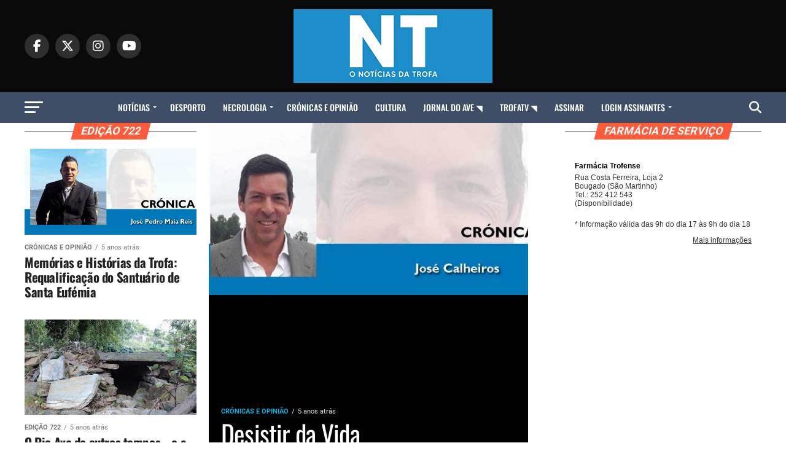

--- FILE ---
content_type: text/html; charset=UTF-8
request_url: https://www.onoticiasdatrofa.pt/category/noticias/edicao-papel/edicao-722/
body_size: 44243
content:
<!DOCTYPE html>
<html dir="ltr" lang="pt-PT" prefix="og: https://ogp.me/ns#">
<head><meta charset="UTF-8" ><script>if(navigator.userAgent.match(/MSIE|Internet Explorer/i)||navigator.userAgent.match(/Trident\/7\..*?rv:11/i)){var href=document.location.href;if(!href.match(/[?&]nowprocket/)){if(href.indexOf("?")==-1){if(href.indexOf("#")==-1){document.location.href=href+"?nowprocket=1"}else{document.location.href=href.replace("#","?nowprocket=1#")}}else{if(href.indexOf("#")==-1){document.location.href=href+"&nowprocket=1"}else{document.location.href=href.replace("#","&nowprocket=1#")}}}}</script><script>(()=>{class RocketLazyLoadScripts{constructor(){this.v="2.0.4",this.userEvents=["keydown","keyup","mousedown","mouseup","mousemove","mouseover","mouseout","touchmove","touchstart","touchend","touchcancel","wheel","click","dblclick","input"],this.attributeEvents=["onblur","onclick","oncontextmenu","ondblclick","onfocus","onmousedown","onmouseenter","onmouseleave","onmousemove","onmouseout","onmouseover","onmouseup","onmousewheel","onscroll","onsubmit"]}async t(){this.i(),this.o(),/iP(ad|hone)/.test(navigator.userAgent)&&this.h(),this.u(),this.l(this),this.m(),this.k(this),this.p(this),this._(),await Promise.all([this.R(),this.L()]),this.lastBreath=Date.now(),this.S(this),this.P(),this.D(),this.O(),this.M(),await this.C(this.delayedScripts.normal),await this.C(this.delayedScripts.defer),await this.C(this.delayedScripts.async),await this.T(),await this.F(),await this.j(),await this.A(),window.dispatchEvent(new Event("rocket-allScriptsLoaded")),this.everythingLoaded=!0,this.lastTouchEnd&&await new Promise(t=>setTimeout(t,500-Date.now()+this.lastTouchEnd)),this.I(),this.H(),this.U(),this.W()}i(){this.CSPIssue=sessionStorage.getItem("rocketCSPIssue"),document.addEventListener("securitypolicyviolation",t=>{this.CSPIssue||"script-src-elem"!==t.violatedDirective||"data"!==t.blockedURI||(this.CSPIssue=!0,sessionStorage.setItem("rocketCSPIssue",!0))},{isRocket:!0})}o(){window.addEventListener("pageshow",t=>{this.persisted=t.persisted,this.realWindowLoadedFired=!0},{isRocket:!0}),window.addEventListener("pagehide",()=>{this.onFirstUserAction=null},{isRocket:!0})}h(){let t;function e(e){t=e}window.addEventListener("touchstart",e,{isRocket:!0}),window.addEventListener("touchend",function i(o){o.changedTouches[0]&&t.changedTouches[0]&&Math.abs(o.changedTouches[0].pageX-t.changedTouches[0].pageX)<10&&Math.abs(o.changedTouches[0].pageY-t.changedTouches[0].pageY)<10&&o.timeStamp-t.timeStamp<200&&(window.removeEventListener("touchstart",e,{isRocket:!0}),window.removeEventListener("touchend",i,{isRocket:!0}),"INPUT"===o.target.tagName&&"text"===o.target.type||(o.target.dispatchEvent(new TouchEvent("touchend",{target:o.target,bubbles:!0})),o.target.dispatchEvent(new MouseEvent("mouseover",{target:o.target,bubbles:!0})),o.target.dispatchEvent(new PointerEvent("click",{target:o.target,bubbles:!0,cancelable:!0,detail:1,clientX:o.changedTouches[0].clientX,clientY:o.changedTouches[0].clientY})),event.preventDefault()))},{isRocket:!0})}q(t){this.userActionTriggered||("mousemove"!==t.type||this.firstMousemoveIgnored?"keyup"===t.type||"mouseover"===t.type||"mouseout"===t.type||(this.userActionTriggered=!0,this.onFirstUserAction&&this.onFirstUserAction()):this.firstMousemoveIgnored=!0),"click"===t.type&&t.preventDefault(),t.stopPropagation(),t.stopImmediatePropagation(),"touchstart"===this.lastEvent&&"touchend"===t.type&&(this.lastTouchEnd=Date.now()),"click"===t.type&&(this.lastTouchEnd=0),this.lastEvent=t.type,t.composedPath&&t.composedPath()[0].getRootNode()instanceof ShadowRoot&&(t.rocketTarget=t.composedPath()[0]),this.savedUserEvents.push(t)}u(){this.savedUserEvents=[],this.userEventHandler=this.q.bind(this),this.userEvents.forEach(t=>window.addEventListener(t,this.userEventHandler,{passive:!1,isRocket:!0})),document.addEventListener("visibilitychange",this.userEventHandler,{isRocket:!0})}U(){this.userEvents.forEach(t=>window.removeEventListener(t,this.userEventHandler,{passive:!1,isRocket:!0})),document.removeEventListener("visibilitychange",this.userEventHandler,{isRocket:!0}),this.savedUserEvents.forEach(t=>{(t.rocketTarget||t.target).dispatchEvent(new window[t.constructor.name](t.type,t))})}m(){const t="return false",e=Array.from(this.attributeEvents,t=>"data-rocket-"+t),i="["+this.attributeEvents.join("],[")+"]",o="[data-rocket-"+this.attributeEvents.join("],[data-rocket-")+"]",s=(e,i,o)=>{o&&o!==t&&(e.setAttribute("data-rocket-"+i,o),e["rocket"+i]=new Function("event",o),e.setAttribute(i,t))};new MutationObserver(t=>{for(const n of t)"attributes"===n.type&&(n.attributeName.startsWith("data-rocket-")||this.everythingLoaded?n.attributeName.startsWith("data-rocket-")&&this.everythingLoaded&&this.N(n.target,n.attributeName.substring(12)):s(n.target,n.attributeName,n.target.getAttribute(n.attributeName))),"childList"===n.type&&n.addedNodes.forEach(t=>{if(t.nodeType===Node.ELEMENT_NODE)if(this.everythingLoaded)for(const i of[t,...t.querySelectorAll(o)])for(const t of i.getAttributeNames())e.includes(t)&&this.N(i,t.substring(12));else for(const e of[t,...t.querySelectorAll(i)])for(const t of e.getAttributeNames())this.attributeEvents.includes(t)&&s(e,t,e.getAttribute(t))})}).observe(document,{subtree:!0,childList:!0,attributeFilter:[...this.attributeEvents,...e]})}I(){this.attributeEvents.forEach(t=>{document.querySelectorAll("[data-rocket-"+t+"]").forEach(e=>{this.N(e,t)})})}N(t,e){const i=t.getAttribute("data-rocket-"+e);i&&(t.setAttribute(e,i),t.removeAttribute("data-rocket-"+e))}k(t){Object.defineProperty(HTMLElement.prototype,"onclick",{get(){return this.rocketonclick||null},set(e){this.rocketonclick=e,this.setAttribute(t.everythingLoaded?"onclick":"data-rocket-onclick","this.rocketonclick(event)")}})}S(t){function e(e,i){let o=e[i];e[i]=null,Object.defineProperty(e,i,{get:()=>o,set(s){t.everythingLoaded?o=s:e["rocket"+i]=o=s}})}e(document,"onreadystatechange"),e(window,"onload"),e(window,"onpageshow");try{Object.defineProperty(document,"readyState",{get:()=>t.rocketReadyState,set(e){t.rocketReadyState=e},configurable:!0}),document.readyState="loading"}catch(t){console.log("WPRocket DJE readyState conflict, bypassing")}}l(t){this.originalAddEventListener=EventTarget.prototype.addEventListener,this.originalRemoveEventListener=EventTarget.prototype.removeEventListener,this.savedEventListeners=[],EventTarget.prototype.addEventListener=function(e,i,o){o&&o.isRocket||!t.B(e,this)&&!t.userEvents.includes(e)||t.B(e,this)&&!t.userActionTriggered||e.startsWith("rocket-")||t.everythingLoaded?t.originalAddEventListener.call(this,e,i,o):(t.savedEventListeners.push({target:this,remove:!1,type:e,func:i,options:o}),"mouseenter"!==e&&"mouseleave"!==e||t.originalAddEventListener.call(this,e,t.savedUserEvents.push,o))},EventTarget.prototype.removeEventListener=function(e,i,o){o&&o.isRocket||!t.B(e,this)&&!t.userEvents.includes(e)||t.B(e,this)&&!t.userActionTriggered||e.startsWith("rocket-")||t.everythingLoaded?t.originalRemoveEventListener.call(this,e,i,o):t.savedEventListeners.push({target:this,remove:!0,type:e,func:i,options:o})}}J(t,e){this.savedEventListeners=this.savedEventListeners.filter(i=>{let o=i.type,s=i.target||window;return e!==o||t!==s||(this.B(o,s)&&(i.type="rocket-"+o),this.$(i),!1)})}H(){EventTarget.prototype.addEventListener=this.originalAddEventListener,EventTarget.prototype.removeEventListener=this.originalRemoveEventListener,this.savedEventListeners.forEach(t=>this.$(t))}$(t){t.remove?this.originalRemoveEventListener.call(t.target,t.type,t.func,t.options):this.originalAddEventListener.call(t.target,t.type,t.func,t.options)}p(t){let e;function i(e){return t.everythingLoaded?e:e.split(" ").map(t=>"load"===t||t.startsWith("load.")?"rocket-jquery-load":t).join(" ")}function o(o){function s(e){const s=o.fn[e];o.fn[e]=o.fn.init.prototype[e]=function(){return this[0]===window&&t.userActionTriggered&&("string"==typeof arguments[0]||arguments[0]instanceof String?arguments[0]=i(arguments[0]):"object"==typeof arguments[0]&&Object.keys(arguments[0]).forEach(t=>{const e=arguments[0][t];delete arguments[0][t],arguments[0][i(t)]=e})),s.apply(this,arguments),this}}if(o&&o.fn&&!t.allJQueries.includes(o)){const e={DOMContentLoaded:[],"rocket-DOMContentLoaded":[]};for(const t in e)document.addEventListener(t,()=>{e[t].forEach(t=>t())},{isRocket:!0});o.fn.ready=o.fn.init.prototype.ready=function(i){function s(){parseInt(o.fn.jquery)>2?setTimeout(()=>i.bind(document)(o)):i.bind(document)(o)}return"function"==typeof i&&(t.realDomReadyFired?!t.userActionTriggered||t.fauxDomReadyFired?s():e["rocket-DOMContentLoaded"].push(s):e.DOMContentLoaded.push(s)),o([])},s("on"),s("one"),s("off"),t.allJQueries.push(o)}e=o}t.allJQueries=[],o(window.jQuery),Object.defineProperty(window,"jQuery",{get:()=>e,set(t){o(t)}})}P(){const t=new Map;document.write=document.writeln=function(e){const i=document.currentScript,o=document.createRange(),s=i.parentElement;let n=t.get(i);void 0===n&&(n=i.nextSibling,t.set(i,n));const c=document.createDocumentFragment();o.setStart(c,0),c.appendChild(o.createContextualFragment(e)),s.insertBefore(c,n)}}async R(){return new Promise(t=>{this.userActionTriggered?t():this.onFirstUserAction=t})}async L(){return new Promise(t=>{document.addEventListener("DOMContentLoaded",()=>{this.realDomReadyFired=!0,t()},{isRocket:!0})})}async j(){return this.realWindowLoadedFired?Promise.resolve():new Promise(t=>{window.addEventListener("load",t,{isRocket:!0})})}M(){this.pendingScripts=[];this.scriptsMutationObserver=new MutationObserver(t=>{for(const e of t)e.addedNodes.forEach(t=>{"SCRIPT"!==t.tagName||t.noModule||t.isWPRocket||this.pendingScripts.push({script:t,promise:new Promise(e=>{const i=()=>{const i=this.pendingScripts.findIndex(e=>e.script===t);i>=0&&this.pendingScripts.splice(i,1),e()};t.addEventListener("load",i,{isRocket:!0}),t.addEventListener("error",i,{isRocket:!0}),setTimeout(i,1e3)})})})}),this.scriptsMutationObserver.observe(document,{childList:!0,subtree:!0})}async F(){await this.X(),this.pendingScripts.length?(await this.pendingScripts[0].promise,await this.F()):this.scriptsMutationObserver.disconnect()}D(){this.delayedScripts={normal:[],async:[],defer:[]},document.querySelectorAll("script[type$=rocketlazyloadscript]").forEach(t=>{t.hasAttribute("data-rocket-src")?t.hasAttribute("async")&&!1!==t.async?this.delayedScripts.async.push(t):t.hasAttribute("defer")&&!1!==t.defer||"module"===t.getAttribute("data-rocket-type")?this.delayedScripts.defer.push(t):this.delayedScripts.normal.push(t):this.delayedScripts.normal.push(t)})}async _(){await this.L();let t=[];document.querySelectorAll("script[type$=rocketlazyloadscript][data-rocket-src]").forEach(e=>{let i=e.getAttribute("data-rocket-src");if(i&&!i.startsWith("data:")){i.startsWith("//")&&(i=location.protocol+i);try{const o=new URL(i).origin;o!==location.origin&&t.push({src:o,crossOrigin:e.crossOrigin||"module"===e.getAttribute("data-rocket-type")})}catch(t){}}}),t=[...new Map(t.map(t=>[JSON.stringify(t),t])).values()],this.Y(t,"preconnect")}async G(t){if(await this.K(),!0!==t.noModule||!("noModule"in HTMLScriptElement.prototype))return new Promise(e=>{let i;function o(){(i||t).setAttribute("data-rocket-status","executed"),e()}try{if(navigator.userAgent.includes("Firefox/")||""===navigator.vendor||this.CSPIssue)i=document.createElement("script"),[...t.attributes].forEach(t=>{let e=t.nodeName;"type"!==e&&("data-rocket-type"===e&&(e="type"),"data-rocket-src"===e&&(e="src"),i.setAttribute(e,t.nodeValue))}),t.text&&(i.text=t.text),t.nonce&&(i.nonce=t.nonce),i.hasAttribute("src")?(i.addEventListener("load",o,{isRocket:!0}),i.addEventListener("error",()=>{i.setAttribute("data-rocket-status","failed-network"),e()},{isRocket:!0}),setTimeout(()=>{i.isConnected||e()},1)):(i.text=t.text,o()),i.isWPRocket=!0,t.parentNode.replaceChild(i,t);else{const i=t.getAttribute("data-rocket-type"),s=t.getAttribute("data-rocket-src");i?(t.type=i,t.removeAttribute("data-rocket-type")):t.removeAttribute("type"),t.addEventListener("load",o,{isRocket:!0}),t.addEventListener("error",i=>{this.CSPIssue&&i.target.src.startsWith("data:")?(console.log("WPRocket: CSP fallback activated"),t.removeAttribute("src"),this.G(t).then(e)):(t.setAttribute("data-rocket-status","failed-network"),e())},{isRocket:!0}),s?(t.fetchPriority="high",t.removeAttribute("data-rocket-src"),t.src=s):t.src="data:text/javascript;base64,"+window.btoa(unescape(encodeURIComponent(t.text)))}}catch(i){t.setAttribute("data-rocket-status","failed-transform"),e()}});t.setAttribute("data-rocket-status","skipped")}async C(t){const e=t.shift();return e?(e.isConnected&&await this.G(e),this.C(t)):Promise.resolve()}O(){this.Y([...this.delayedScripts.normal,...this.delayedScripts.defer,...this.delayedScripts.async],"preload")}Y(t,e){this.trash=this.trash||[];let i=!0;var o=document.createDocumentFragment();t.forEach(t=>{const s=t.getAttribute&&t.getAttribute("data-rocket-src")||t.src;if(s&&!s.startsWith("data:")){const n=document.createElement("link");n.href=s,n.rel=e,"preconnect"!==e&&(n.as="script",n.fetchPriority=i?"high":"low"),t.getAttribute&&"module"===t.getAttribute("data-rocket-type")&&(n.crossOrigin=!0),t.crossOrigin&&(n.crossOrigin=t.crossOrigin),t.integrity&&(n.integrity=t.integrity),t.nonce&&(n.nonce=t.nonce),o.appendChild(n),this.trash.push(n),i=!1}}),document.head.appendChild(o)}W(){this.trash.forEach(t=>t.remove())}async T(){try{document.readyState="interactive"}catch(t){}this.fauxDomReadyFired=!0;try{await this.K(),this.J(document,"readystatechange"),document.dispatchEvent(new Event("rocket-readystatechange")),await this.K(),document.rocketonreadystatechange&&document.rocketonreadystatechange(),await this.K(),this.J(document,"DOMContentLoaded"),document.dispatchEvent(new Event("rocket-DOMContentLoaded")),await this.K(),this.J(window,"DOMContentLoaded"),window.dispatchEvent(new Event("rocket-DOMContentLoaded"))}catch(t){console.error(t)}}async A(){try{document.readyState="complete"}catch(t){}try{await this.K(),this.J(document,"readystatechange"),document.dispatchEvent(new Event("rocket-readystatechange")),await this.K(),document.rocketonreadystatechange&&document.rocketonreadystatechange(),await this.K(),this.J(window,"load"),window.dispatchEvent(new Event("rocket-load")),await this.K(),window.rocketonload&&window.rocketonload(),await this.K(),this.allJQueries.forEach(t=>t(window).trigger("rocket-jquery-load")),await this.K(),this.J(window,"pageshow");const t=new Event("rocket-pageshow");t.persisted=this.persisted,window.dispatchEvent(t),await this.K(),window.rocketonpageshow&&window.rocketonpageshow({persisted:this.persisted})}catch(t){console.error(t)}}async K(){Date.now()-this.lastBreath>45&&(await this.X(),this.lastBreath=Date.now())}async X(){return document.hidden?new Promise(t=>setTimeout(t)):new Promise(t=>requestAnimationFrame(t))}B(t,e){return e===document&&"readystatechange"===t||(e===document&&"DOMContentLoaded"===t||(e===window&&"DOMContentLoaded"===t||(e===window&&"load"===t||e===window&&"pageshow"===t)))}static run(){(new RocketLazyLoadScripts).t()}}RocketLazyLoadScripts.run()})();</script>

<meta name="viewport" id="viewport" content="width=device-width, initial-scale=1.0, maximum-scale=5.0, minimum-scale=1.0, user-scalable=yes" />
<link rel="pingback" href="https://www.onoticiasdatrofa.pt/xmlrpc.php" />
<meta property="og:description" content="Site de notícias do concelho da Trofa" />
<title>Edição 722 - O Notícias da Trofa</title>
<link data-rocket-preload as="style" data-wpr-hosted-gf-parameters="family=Roboto%3A300%2C400%2C700%2C900%7COswald%3A400%2C700%7CAdvent%20Pro%3A700%7COpen%20Sans%3A700%7CAnton%3A400Oswald%3A100%2C200%2C300%2C400%2C500%2C600%2C700%2C800%2C900%7COswald%3A100%2C200%2C300%2C400%2C500%2C600%2C700%2C800%2C900%7CRoboto%3A100%2C200%2C300%2C400%2C500%2C600%2C700%2C800%2C900%7CRoboto%3A100%2C200%2C300%2C400%2C500%2C600%2C700%2C800%2C900%7CPT%20Serif%3A100%2C200%2C300%2C400%2C500%2C600%2C700%2C800%2C900%7COswald%3A100%2C200%2C300%2C400%2C500%2C600%2C700%2C800%2C900%26amp%3Bsubset%3Dlatin%2Clatin-ext%2Ccyrillic%2Ccyrillic-ext%2Cgreek-ext%2Cgreek%2Cvietnamese%26amp%3Bdisplay%3Dswap&display=swap" href="https://www.onoticiasdatrofa.pt/wp-content/cache/fonts/1/google-fonts/css/a/2/6/55bfcaa2517e5383c496be0e7e5e2.css" rel="preload">
<link data-wpr-hosted-gf-parameters="family=Roboto%3A300%2C400%2C700%2C900%7COswald%3A400%2C700%7CAdvent%20Pro%3A700%7COpen%20Sans%3A700%7CAnton%3A400Oswald%3A100%2C200%2C300%2C400%2C500%2C600%2C700%2C800%2C900%7COswald%3A100%2C200%2C300%2C400%2C500%2C600%2C700%2C800%2C900%7CRoboto%3A100%2C200%2C300%2C400%2C500%2C600%2C700%2C800%2C900%7CRoboto%3A100%2C200%2C300%2C400%2C500%2C600%2C700%2C800%2C900%7CPT%20Serif%3A100%2C200%2C300%2C400%2C500%2C600%2C700%2C800%2C900%7COswald%3A100%2C200%2C300%2C400%2C500%2C600%2C700%2C800%2C900%26amp%3Bsubset%3Dlatin%2Clatin-ext%2Ccyrillic%2Ccyrillic-ext%2Cgreek-ext%2Cgreek%2Cvietnamese%26amp%3Bdisplay%3Dswap&display=swap" href="https://www.onoticiasdatrofa.pt/wp-content/cache/fonts/1/google-fonts/css/a/2/6/55bfcaa2517e5383c496be0e7e5e2.css" media="print" onload="this.media=&#039;all&#039;" rel="stylesheet">
<noscript data-wpr-hosted-gf-parameters=""><link rel="stylesheet" href="https://fonts.googleapis.com/css?family=Roboto%3A300%2C400%2C700%2C900%7COswald%3A400%2C700%7CAdvent%20Pro%3A700%7COpen%20Sans%3A700%7CAnton%3A400Oswald%3A100%2C200%2C300%2C400%2C500%2C600%2C700%2C800%2C900%7COswald%3A100%2C200%2C300%2C400%2C500%2C600%2C700%2C800%2C900%7CRoboto%3A100%2C200%2C300%2C400%2C500%2C600%2C700%2C800%2C900%7CRoboto%3A100%2C200%2C300%2C400%2C500%2C600%2C700%2C800%2C900%7CPT%20Serif%3A100%2C200%2C300%2C400%2C500%2C600%2C700%2C800%2C900%7COswald%3A100%2C200%2C300%2C400%2C500%2C600%2C700%2C800%2C900%26amp%3Bsubset%3Dlatin%2Clatin-ext%2Ccyrillic%2Ccyrillic-ext%2Cgreek-ext%2Cgreek%2Cvietnamese%26amp%3Bdisplay%3Dswap&#038;display=swap"></noscript>
	<style>img:is([sizes="auto" i], [sizes^="auto," i]) { contain-intrinsic-size: 3000px 1500px }</style>
	
		<!-- All in One SEO 4.9.3 - aioseo.com -->
	<meta name="description" content="Edição 722 do jornal O Notícias da Trofa, de 23 de julho de 2020" />
	<meta name="robots" content="max-image-preview:large" />
	<link rel="canonical" href="https://www.onoticiasdatrofa.pt/category/noticias/edicao-papel/edicao-722/" />
	<meta name="generator" content="All in One SEO (AIOSEO) 4.9.3" />
		<script type="application/ld+json" class="aioseo-schema">
			{"@context":"https:\/\/schema.org","@graph":[{"@type":"BreadcrumbList","@id":"https:\/\/www.onoticiasdatrofa.pt\/category\/noticias\/edicao-papel\/edicao-722\/#breadcrumblist","itemListElement":[{"@type":"ListItem","@id":"https:\/\/www.onoticiasdatrofa.pt#listItem","position":1,"name":"In\u00edcio","item":"https:\/\/www.onoticiasdatrofa.pt","nextItem":{"@type":"ListItem","@id":"https:\/\/www.onoticiasdatrofa.pt\/category\/noticias\/#listItem","name":"Noticias"}},{"@type":"ListItem","@id":"https:\/\/www.onoticiasdatrofa.pt\/category\/noticias\/#listItem","position":2,"name":"Noticias","item":"https:\/\/www.onoticiasdatrofa.pt\/category\/noticias\/","nextItem":{"@type":"ListItem","@id":"https:\/\/www.onoticiasdatrofa.pt\/category\/noticias\/edicao-papel\/#listItem","name":"Edi\u00e7\u00e3o papel"},"previousItem":{"@type":"ListItem","@id":"https:\/\/www.onoticiasdatrofa.pt#listItem","name":"In\u00edcio"}},{"@type":"ListItem","@id":"https:\/\/www.onoticiasdatrofa.pt\/category\/noticias\/edicao-papel\/#listItem","position":3,"name":"Edi\u00e7\u00e3o papel","item":"https:\/\/www.onoticiasdatrofa.pt\/category\/noticias\/edicao-papel\/","nextItem":{"@type":"ListItem","@id":"https:\/\/www.onoticiasdatrofa.pt\/category\/noticias\/edicao-papel\/edicao-722\/#listItem","name":"Edi\u00e7\u00e3o 722"},"previousItem":{"@type":"ListItem","@id":"https:\/\/www.onoticiasdatrofa.pt\/category\/noticias\/#listItem","name":"Noticias"}},{"@type":"ListItem","@id":"https:\/\/www.onoticiasdatrofa.pt\/category\/noticias\/edicao-papel\/edicao-722\/#listItem","position":4,"name":"Edi\u00e7\u00e3o 722","previousItem":{"@type":"ListItem","@id":"https:\/\/www.onoticiasdatrofa.pt\/category\/noticias\/edicao-papel\/#listItem","name":"Edi\u00e7\u00e3o papel"}}]},{"@type":"CollectionPage","@id":"https:\/\/www.onoticiasdatrofa.pt\/category\/noticias\/edicao-papel\/edicao-722\/#collectionpage","url":"https:\/\/www.onoticiasdatrofa.pt\/category\/noticias\/edicao-papel\/edicao-722\/","name":"Edi\u00e7\u00e3o 722 - O Not\u00edcias da Trofa","description":"Edi\u00e7\u00e3o 722 do jornal O Not\u00edcias da Trofa, de 23 de julho de 2020","inLanguage":"pt-PT","isPartOf":{"@id":"https:\/\/www.onoticiasdatrofa.pt\/#website"},"breadcrumb":{"@id":"https:\/\/www.onoticiasdatrofa.pt\/category\/noticias\/edicao-papel\/edicao-722\/#breadcrumblist"}},{"@type":"Organization","@id":"https:\/\/www.onoticiasdatrofa.pt\/#organization","name":"O Not\u00edcias da Trofa","description":"Site de not\u00edcias do concelho da Trofa","url":"https:\/\/www.onoticiasdatrofa.pt\/","sameAs":["https:\/\/facebook.com\/trofatv","https:\/\/x.com\/trofatv","https:\/\/instagram.com\/trofatv","https:\/\/pinterest.com\/trofatv","https:\/\/youtube.com\/trofatv","https:\/\/linkedin.com\/in\/trofatv"]},{"@type":"WebSite","@id":"https:\/\/www.onoticiasdatrofa.pt\/#website","url":"https:\/\/www.onoticiasdatrofa.pt\/","name":"O Not\u00edcias da Trofa","description":"Site de not\u00edcias do concelho da Trofa","inLanguage":"pt-PT","publisher":{"@id":"https:\/\/www.onoticiasdatrofa.pt\/#organization"}}]}
		</script>
		<!-- All in One SEO -->

<link rel='dns-prefetch' href='//www.onoticiasdatrofa.pt' />
<link rel='dns-prefetch' href='//ajax.googleapis.com' />
<link rel='dns-prefetch' href='//fonts.googleapis.com' />
<link href='https://fonts.gstatic.com' crossorigin rel='preconnect' />
<link rel="alternate" type="application/rss+xml" title="O Notícias da Trofa &raquo; Feed" href="https://www.onoticiasdatrofa.pt/feed/" />
<link rel="alternate" type="application/rss+xml" title="Feed de categorias O Notícias da Trofa &raquo; Edição 722" href="https://www.onoticiasdatrofa.pt/category/noticias/edicao-papel/edicao-722/feed/" />
<!-- www.onoticiasdatrofa.pt is managing ads with Advanced Ads 2.0.16 – https://wpadvancedads.com/ --><!--noptimize--><script type="rocketlazyloadscript" id="onoti-ready">
			window.advanced_ads_ready=function(e,a){a=a||"complete";var d=function(e){return"interactive"===a?"loading"!==e:"complete"===e};d(document.readyState)?e():document.addEventListener("readystatechange",(function(a){d(a.target.readyState)&&e()}),{once:"interactive"===a})},window.advanced_ads_ready_queue=window.advanced_ads_ready_queue||[];		</script>
		<!--/noptimize--><link data-minify="1" rel='stylesheet' id='embed-pdf-viewer-css' href='https://www.onoticiasdatrofa.pt/wp-content/cache/min/1/wp-content/plugins/embed-pdf-viewer/css/embed-pdf-viewer.css?ver=1767957996' type='text/css' media='screen' />
<style id='wp-emoji-styles-inline-css' type='text/css'>

	img.wp-smiley, img.emoji {
		display: inline !important;
		border: none !important;
		box-shadow: none !important;
		height: 1em !important;
		width: 1em !important;
		margin: 0 0.07em !important;
		vertical-align: -0.1em !important;
		background: none !important;
		padding: 0 !important;
	}
</style>
<link data-minify="1" rel='stylesheet' id='wp-block-library-css' href='https://www.onoticiasdatrofa.pt/wp-content/cache/min/1/wp-content/plugins/gutenberg/build/styles/block-library/style.css?ver=1767957996' type='text/css' media='all' />
<style id='classic-theme-styles-inline-css' type='text/css'>
.wp-block-button__link{background-color:#32373c;border-radius:9999px;box-shadow:none;color:#fff;font-size:1.125em;padding:calc(.667em + 2px) calc(1.333em + 2px);text-decoration:none}.wp-block-file__button{background:#32373c;color:#fff}.wp-block-accordion-heading{margin:0}.wp-block-accordion-heading__toggle{background-color:inherit!important;color:inherit!important}.wp-block-accordion-heading__toggle:not(:focus-visible){outline:none}.wp-block-accordion-heading__toggle:focus,.wp-block-accordion-heading__toggle:hover{background-color:inherit!important;border:none;box-shadow:none;color:inherit;padding:var(--wp--preset--spacing--20,1em) 0;text-decoration:none}.wp-block-accordion-heading__toggle:focus-visible{outline:auto;outline-offset:0}
</style>
<link data-minify="1" rel='stylesheet' id='aioseo/css/src/vue/standalone/blocks/table-of-contents/global.scss-css' href='https://www.onoticiasdatrofa.pt/wp-content/cache/min/1/wp-content/plugins/all-in-one-seo-pack/dist/Lite/assets/css/table-of-contents/global.e90f6d47.css?ver=1767957996' type='text/css' media='all' />
<style id='pms-content-restriction-start-style-inline-css' type='text/css'>


</style>
<style id='pms-content-restriction-end-style-inline-css' type='text/css'>


</style>
<style id='pms-account-style-inline-css' type='text/css'>


</style>
<style id='pms-login-style-inline-css' type='text/css'>


</style>
<style id='pms-recover-password-style-inline-css' type='text/css'>


</style>
<style id='pms-register-style-inline-css' type='text/css'>


</style>
<style id='tropicalista-pdfembed-style-inline-css' type='text/css'>
.wp-block-tropicalista-pdfembed{height:500px}

</style>
<link data-minify="1" rel='stylesheet' id='ultimate_blocks-cgb-style-css-css' href='https://www.onoticiasdatrofa.pt/wp-content/cache/min/1/wp-content/plugins/ultimate-blocks/dist/blocks.style.build.css?ver=1767957996' type='text/css' media='all' />
<style id='global-styles-inline-css' type='text/css'>
:root{--wp--preset--aspect-ratio--square: 1;--wp--preset--aspect-ratio--4-3: 4/3;--wp--preset--aspect-ratio--3-4: 3/4;--wp--preset--aspect-ratio--3-2: 3/2;--wp--preset--aspect-ratio--2-3: 2/3;--wp--preset--aspect-ratio--16-9: 16/9;--wp--preset--aspect-ratio--9-16: 9/16;--wp--preset--color--black: #000000;--wp--preset--color--cyan-bluish-gray: #abb8c3;--wp--preset--color--white: #ffffff;--wp--preset--color--pale-pink: #f78da7;--wp--preset--color--vivid-red: #cf2e2e;--wp--preset--color--luminous-vivid-orange: #ff6900;--wp--preset--color--luminous-vivid-amber: #fcb900;--wp--preset--color--light-green-cyan: #7bdcb5;--wp--preset--color--vivid-green-cyan: #00d084;--wp--preset--color--pale-cyan-blue: #8ed1fc;--wp--preset--color--vivid-cyan-blue: #0693e3;--wp--preset--color--vivid-purple: #9b51e0;--wp--preset--gradient--vivid-cyan-blue-to-vivid-purple: linear-gradient(135deg,rgb(6,147,227) 0%,rgb(155,81,224) 100%);--wp--preset--gradient--light-green-cyan-to-vivid-green-cyan: linear-gradient(135deg,rgb(122,220,180) 0%,rgb(0,208,130) 100%);--wp--preset--gradient--luminous-vivid-amber-to-luminous-vivid-orange: linear-gradient(135deg,rgb(252,185,0) 0%,rgb(255,105,0) 100%);--wp--preset--gradient--luminous-vivid-orange-to-vivid-red: linear-gradient(135deg,rgb(255,105,0) 0%,rgb(207,46,46) 100%);--wp--preset--gradient--very-light-gray-to-cyan-bluish-gray: linear-gradient(135deg,rgb(238,238,238) 0%,rgb(169,184,195) 100%);--wp--preset--gradient--cool-to-warm-spectrum: linear-gradient(135deg,rgb(74,234,220) 0%,rgb(151,120,209) 20%,rgb(207,42,186) 40%,rgb(238,44,130) 60%,rgb(251,105,98) 80%,rgb(254,248,76) 100%);--wp--preset--gradient--blush-light-purple: linear-gradient(135deg,rgb(255,206,236) 0%,rgb(152,150,240) 100%);--wp--preset--gradient--blush-bordeaux: linear-gradient(135deg,rgb(254,205,165) 0%,rgb(254,45,45) 50%,rgb(107,0,62) 100%);--wp--preset--gradient--luminous-dusk: linear-gradient(135deg,rgb(255,203,112) 0%,rgb(199,81,192) 50%,rgb(65,88,208) 100%);--wp--preset--gradient--pale-ocean: linear-gradient(135deg,rgb(255,245,203) 0%,rgb(182,227,212) 50%,rgb(51,167,181) 100%);--wp--preset--gradient--electric-grass: linear-gradient(135deg,rgb(202,248,128) 0%,rgb(113,206,126) 100%);--wp--preset--gradient--midnight: linear-gradient(135deg,rgb(2,3,129) 0%,rgb(40,116,252) 100%);--wp--preset--font-size--small: 13px;--wp--preset--font-size--medium: 20px;--wp--preset--font-size--large: 36px;--wp--preset--font-size--x-large: 42px;--wp--preset--spacing--20: 0.44rem;--wp--preset--spacing--30: 0.67rem;--wp--preset--spacing--40: 1rem;--wp--preset--spacing--50: 1.5rem;--wp--preset--spacing--60: 2.25rem;--wp--preset--spacing--70: 3.38rem;--wp--preset--spacing--80: 5.06rem;--wp--preset--shadow--natural: 6px 6px 9px rgba(0, 0, 0, 0.2);--wp--preset--shadow--deep: 12px 12px 50px rgba(0, 0, 0, 0.4);--wp--preset--shadow--sharp: 6px 6px 0px rgba(0, 0, 0, 0.2);--wp--preset--shadow--outlined: 6px 6px 0px -3px rgb(255, 255, 255), 6px 6px rgb(0, 0, 0);--wp--preset--shadow--crisp: 6px 6px 0px rgb(0, 0, 0);}:where(.is-layout-flex){gap: 0.5em;}:where(.is-layout-grid){gap: 0.5em;}body .is-layout-flex{display: flex;}.is-layout-flex{flex-wrap: wrap;align-items: center;}.is-layout-flex > :is(*, div){margin: 0;}body .is-layout-grid{display: grid;}.is-layout-grid > :is(*, div){margin: 0;}:where(.wp-block-columns.is-layout-flex){gap: 2em;}:where(.wp-block-columns.is-layout-grid){gap: 2em;}:where(.wp-block-post-template.is-layout-flex){gap: 1.25em;}:where(.wp-block-post-template.is-layout-grid){gap: 1.25em;}.has-black-color{color: var(--wp--preset--color--black) !important;}.has-cyan-bluish-gray-color{color: var(--wp--preset--color--cyan-bluish-gray) !important;}.has-white-color{color: var(--wp--preset--color--white) !important;}.has-pale-pink-color{color: var(--wp--preset--color--pale-pink) !important;}.has-vivid-red-color{color: var(--wp--preset--color--vivid-red) !important;}.has-luminous-vivid-orange-color{color: var(--wp--preset--color--luminous-vivid-orange) !important;}.has-luminous-vivid-amber-color{color: var(--wp--preset--color--luminous-vivid-amber) !important;}.has-light-green-cyan-color{color: var(--wp--preset--color--light-green-cyan) !important;}.has-vivid-green-cyan-color{color: var(--wp--preset--color--vivid-green-cyan) !important;}.has-pale-cyan-blue-color{color: var(--wp--preset--color--pale-cyan-blue) !important;}.has-vivid-cyan-blue-color{color: var(--wp--preset--color--vivid-cyan-blue) !important;}.has-vivid-purple-color{color: var(--wp--preset--color--vivid-purple) !important;}.has-black-background-color{background-color: var(--wp--preset--color--black) !important;}.has-cyan-bluish-gray-background-color{background-color: var(--wp--preset--color--cyan-bluish-gray) !important;}.has-white-background-color{background-color: var(--wp--preset--color--white) !important;}.has-pale-pink-background-color{background-color: var(--wp--preset--color--pale-pink) !important;}.has-vivid-red-background-color{background-color: var(--wp--preset--color--vivid-red) !important;}.has-luminous-vivid-orange-background-color{background-color: var(--wp--preset--color--luminous-vivid-orange) !important;}.has-luminous-vivid-amber-background-color{background-color: var(--wp--preset--color--luminous-vivid-amber) !important;}.has-light-green-cyan-background-color{background-color: var(--wp--preset--color--light-green-cyan) !important;}.has-vivid-green-cyan-background-color{background-color: var(--wp--preset--color--vivid-green-cyan) !important;}.has-pale-cyan-blue-background-color{background-color: var(--wp--preset--color--pale-cyan-blue) !important;}.has-vivid-cyan-blue-background-color{background-color: var(--wp--preset--color--vivid-cyan-blue) !important;}.has-vivid-purple-background-color{background-color: var(--wp--preset--color--vivid-purple) !important;}.has-black-border-color{border-color: var(--wp--preset--color--black) !important;}.has-cyan-bluish-gray-border-color{border-color: var(--wp--preset--color--cyan-bluish-gray) !important;}.has-white-border-color{border-color: var(--wp--preset--color--white) !important;}.has-pale-pink-border-color{border-color: var(--wp--preset--color--pale-pink) !important;}.has-vivid-red-border-color{border-color: var(--wp--preset--color--vivid-red) !important;}.has-luminous-vivid-orange-border-color{border-color: var(--wp--preset--color--luminous-vivid-orange) !important;}.has-luminous-vivid-amber-border-color{border-color: var(--wp--preset--color--luminous-vivid-amber) !important;}.has-light-green-cyan-border-color{border-color: var(--wp--preset--color--light-green-cyan) !important;}.has-vivid-green-cyan-border-color{border-color: var(--wp--preset--color--vivid-green-cyan) !important;}.has-pale-cyan-blue-border-color{border-color: var(--wp--preset--color--pale-cyan-blue) !important;}.has-vivid-cyan-blue-border-color{border-color: var(--wp--preset--color--vivid-cyan-blue) !important;}.has-vivid-purple-border-color{border-color: var(--wp--preset--color--vivid-purple) !important;}.has-vivid-cyan-blue-to-vivid-purple-gradient-background{background: var(--wp--preset--gradient--vivid-cyan-blue-to-vivid-purple) !important;}.has-light-green-cyan-to-vivid-green-cyan-gradient-background{background: var(--wp--preset--gradient--light-green-cyan-to-vivid-green-cyan) !important;}.has-luminous-vivid-amber-to-luminous-vivid-orange-gradient-background{background: var(--wp--preset--gradient--luminous-vivid-amber-to-luminous-vivid-orange) !important;}.has-luminous-vivid-orange-to-vivid-red-gradient-background{background: var(--wp--preset--gradient--luminous-vivid-orange-to-vivid-red) !important;}.has-very-light-gray-to-cyan-bluish-gray-gradient-background{background: var(--wp--preset--gradient--very-light-gray-to-cyan-bluish-gray) !important;}.has-cool-to-warm-spectrum-gradient-background{background: var(--wp--preset--gradient--cool-to-warm-spectrum) !important;}.has-blush-light-purple-gradient-background{background: var(--wp--preset--gradient--blush-light-purple) !important;}.has-blush-bordeaux-gradient-background{background: var(--wp--preset--gradient--blush-bordeaux) !important;}.has-luminous-dusk-gradient-background{background: var(--wp--preset--gradient--luminous-dusk) !important;}.has-pale-ocean-gradient-background{background: var(--wp--preset--gradient--pale-ocean) !important;}.has-electric-grass-gradient-background{background: var(--wp--preset--gradient--electric-grass) !important;}.has-midnight-gradient-background{background: var(--wp--preset--gradient--midnight) !important;}.has-small-font-size{font-size: var(--wp--preset--font-size--small) !important;}.has-medium-font-size{font-size: var(--wp--preset--font-size--medium) !important;}.has-large-font-size{font-size: var(--wp--preset--font-size--large) !important;}.has-x-large-font-size{font-size: var(--wp--preset--font-size--x-large) !important;}
:where(.wp-block-columns.is-layout-flex){gap: 2em;}:where(.wp-block-columns.is-layout-grid){gap: 2em;}
:root :where(.wp-block-pullquote){font-size: 1.5em;line-height: 1.6;}
:where(.wp-block-post-template.is-layout-flex){gap: 1.25em;}:where(.wp-block-post-template.is-layout-grid){gap: 1.25em;}
:where(.wp-block-term-template.is-layout-flex){gap: 1.25em;}:where(.wp-block-term-template.is-layout-grid){gap: 1.25em;}
</style>
<link data-minify="1" rel='stylesheet' id='dashicons-css' href='https://www.onoticiasdatrofa.pt/wp-content/cache/min/1/wp-includes/css/dashicons.min.css?ver=1767957996' type='text/css' media='all' />
<link rel='stylesheet' id='wp-jquery-ui-dialog-css' href='https://www.onoticiasdatrofa.pt/wp-includes/css/jquery-ui-dialog.min.css' type='text/css' media='all' />
<link data-minify="1" rel='stylesheet' id='ub-extension-style-css-css' href='https://www.onoticiasdatrofa.pt/wp-content/cache/min/1/wp-content/plugins/ultimate-blocks/src/extensions/style.css?ver=1767957996' type='text/css' media='all' />
<link data-minify="1" rel='stylesheet' id='ql-jquery-ui-css' href='https://www.onoticiasdatrofa.pt/wp-content/cache/min/1/ajax/libs/jqueryui/1.12.1/themes/smoothness/jquery-ui.css?ver=1767957997' type='text/css' media='all' />
<link data-minify="1" rel='stylesheet' id='mvp-custom-style-css' href='https://www.onoticiasdatrofa.pt/wp-content/cache/min/1/wp-content/themes/zox-news/style.css?ver=1767957997' type='text/css' media='all' />
<style id='mvp-custom-style-inline-css' type='text/css'>


#mvp-wallpaper {
	background: url() no-repeat 50% 0;
	}

#mvp-foot-copy a {
	color: #00b3e5;
	}

#mvp-content-main p a,
#mvp-content-main ul a,
#mvp-content-main ol a,
.mvp-post-add-main p a,
.mvp-post-add-main ul a,
.mvp-post-add-main ol a {
	box-shadow: inset 0 -4px 0 #00b3e5;
	}

#mvp-content-main p a:hover,
#mvp-content-main ul a:hover,
#mvp-content-main ol a:hover,
.mvp-post-add-main p a:hover,
.mvp-post-add-main ul a:hover,
.mvp-post-add-main ol a:hover {
	background: #00b3e5;
	}

a,
a:visited,
.post-info-name a,
.woocommerce .woocommerce-breadcrumb a {
	color: #e07700;
	}

#mvp-side-wrap a:hover {
	color: #e07700;
	}

.mvp-fly-top:hover,
.mvp-vid-box-wrap,
ul.mvp-soc-mob-list li.mvp-soc-mob-com {
	background: #00b3e5;
	}

nav.mvp-fly-nav-menu ul li.menu-item-has-children:after,
.mvp-feat1-left-wrap span.mvp-cd-cat,
.mvp-widget-feat1-top-story span.mvp-cd-cat,
.mvp-widget-feat2-left-cont span.mvp-cd-cat,
.mvp-widget-dark-feat span.mvp-cd-cat,
.mvp-widget-dark-sub span.mvp-cd-cat,
.mvp-vid-wide-text span.mvp-cd-cat,
.mvp-feat2-top-text span.mvp-cd-cat,
.mvp-feat3-main-story span.mvp-cd-cat,
.mvp-feat3-sub-text span.mvp-cd-cat,
.mvp-feat4-main-text span.mvp-cd-cat,
.woocommerce-message:before,
.woocommerce-info:before,
.woocommerce-message:before {
	color: #00b3e5;
	}

#searchform input,
.mvp-authors-name {
	border-bottom: 1px solid #00b3e5;
	}

.mvp-fly-top:hover {
	border-top: 1px solid #00b3e5;
	border-left: 1px solid #00b3e5;
	border-bottom: 1px solid #00b3e5;
	}

.woocommerce .widget_price_filter .ui-slider .ui-slider-handle,
.woocommerce #respond input#submit.alt,
.woocommerce a.button.alt,
.woocommerce button.button.alt,
.woocommerce input.button.alt,
.woocommerce #respond input#submit.alt:hover,
.woocommerce a.button.alt:hover,
.woocommerce button.button.alt:hover,
.woocommerce input.button.alt:hover {
	background-color: #00b3e5;
	}

.woocommerce-error,
.woocommerce-info,
.woocommerce-message {
	border-top-color: #00b3e5;
	}

ul.mvp-feat1-list-buts li.active span.mvp-feat1-list-but,
span.mvp-widget-home-title,
span.mvp-post-cat,
span.mvp-feat1-pop-head {
	background: #ff5b3a;
	}

.woocommerce span.onsale {
	background-color: #ff5b3a;
	}

.mvp-widget-feat2-side-more-but,
.woocommerce .star-rating span:before,
span.mvp-prev-next-label,
.mvp-cat-date-wrap .sticky {
	color: #ff5b3a !important;
	}

#mvp-main-nav-top,
#mvp-fly-wrap,
.mvp-soc-mob-right,
#mvp-main-nav-small-cont {
	background: #0a0a0a;
	}

#mvp-main-nav-small .mvp-fly-but-wrap span,
#mvp-main-nav-small .mvp-search-but-wrap span,
.mvp-nav-top-left .mvp-fly-but-wrap span,
#mvp-fly-wrap .mvp-fly-but-wrap span {
	background: #ffffff;
	}

.mvp-nav-top-right .mvp-nav-search-but,
span.mvp-fly-soc-head,
.mvp-soc-mob-right i,
#mvp-main-nav-small span.mvp-nav-search-but,
#mvp-main-nav-small .mvp-nav-menu ul li a  {
	color: #ffffff;
	}

#mvp-main-nav-small .mvp-nav-menu ul li.menu-item-has-children a:after {
	border-color: #ffffff transparent transparent transparent;
	}

#mvp-nav-top-wrap span.mvp-nav-search-but:hover,
#mvp-main-nav-small span.mvp-nav-search-but:hover {
	color: #00b3e5;
	}

#mvp-nav-top-wrap .mvp-fly-but-wrap:hover span,
#mvp-main-nav-small .mvp-fly-but-wrap:hover span,
span.mvp-woo-cart-num:hover {
	background: #00b3e5;
	}

#mvp-main-nav-bot-cont {
	background: #3e4e66;
	}

#mvp-nav-bot-wrap .mvp-fly-but-wrap span,
#mvp-nav-bot-wrap .mvp-search-but-wrap span {
	background: #ffffff;
	}

#mvp-nav-bot-wrap span.mvp-nav-search-but,
#mvp-nav-bot-wrap .mvp-nav-menu ul li a {
	color: #ffffff;
	}

#mvp-nav-bot-wrap .mvp-nav-menu ul li.menu-item-has-children a:after {
	border-color: #ffffff transparent transparent transparent;
	}

.mvp-nav-menu ul li:hover a {
	border-bottom: 5px solid #ff5b3a;
	}

#mvp-nav-bot-wrap .mvp-fly-but-wrap:hover span {
	background: #ff5b3a;
	}

#mvp-nav-bot-wrap span.mvp-nav-search-but:hover {
	color: #ff5b3a;
	}

body,
.mvp-feat1-feat-text p,
.mvp-feat2-top-text p,
.mvp-feat3-main-text p,
.mvp-feat3-sub-text p,
#searchform input,
.mvp-author-info-text,
span.mvp-post-excerpt,
.mvp-nav-menu ul li ul.sub-menu li a,
nav.mvp-fly-nav-menu ul li a,
.mvp-ad-label,
span.mvp-feat-caption,
.mvp-post-tags a,
.mvp-post-tags a:visited,
span.mvp-author-box-name a,
#mvp-author-box-text p,
.mvp-post-gallery-text p,
ul.mvp-soc-mob-list li span,
#comments,
h3#reply-title,
h2.comments,
#mvp-foot-copy p,
span.mvp-fly-soc-head,
.mvp-post-tags-header,
span.mvp-prev-next-label,
span.mvp-post-add-link-but,
#mvp-comments-button a,
#mvp-comments-button span.mvp-comment-but-text,
.woocommerce ul.product_list_widget span.product-title,
.woocommerce ul.product_list_widget li a,
.woocommerce #reviews #comments ol.commentlist li .comment-text p.meta,
.woocommerce div.product p.price,
.woocommerce div.product p.price ins,
.woocommerce div.product p.price del,
.woocommerce ul.products li.product .price del,
.woocommerce ul.products li.product .price ins,
.woocommerce ul.products li.product .price,
.woocommerce #respond input#submit,
.woocommerce a.button,
.woocommerce button.button,
.woocommerce input.button,
.woocommerce .widget_price_filter .price_slider_amount .button,
.woocommerce span.onsale,
.woocommerce-review-link,
#woo-content p.woocommerce-result-count,
.woocommerce div.product .woocommerce-tabs ul.tabs li a,
a.mvp-inf-more-but,
span.mvp-cont-read-but,
span.mvp-cd-cat,
span.mvp-cd-date,
.mvp-feat4-main-text p,
span.mvp-woo-cart-num,
span.mvp-widget-home-title2,
.wp-caption,
#mvp-content-main p.wp-caption-text,
.gallery-caption,
.mvp-post-add-main p.wp-caption-text,
#bbpress-forums,
#bbpress-forums p,
.protected-post-form input,
#mvp-feat6-text p {
	font-family: 'Roboto', sans-serif;
	font-display: swap;
	}

.mvp-blog-story-text p,
span.mvp-author-page-desc,
#mvp-404 p,
.mvp-widget-feat1-bot-text p,
.mvp-widget-feat2-left-text p,
.mvp-flex-story-text p,
.mvp-search-text p,
#mvp-content-main p,
.mvp-post-add-main p,
#mvp-content-main ul li,
#mvp-content-main ol li,
.rwp-summary,
.rwp-u-review__comment,
.mvp-feat5-mid-main-text p,
.mvp-feat5-small-main-text p,
#mvp-content-main .wp-block-button__link,
.wp-block-audio figcaption,
.wp-block-video figcaption,
.wp-block-embed figcaption,
.wp-block-verse pre,
pre.wp-block-verse {
	font-family: 'PT Serif', sans-serif;
	font-display: swap;
	}

.mvp-nav-menu ul li a,
#mvp-foot-menu ul li a {
	font-family: 'Oswald', sans-serif;
	font-display: swap;
	}


.mvp-feat1-sub-text h2,
.mvp-feat1-pop-text h2,
.mvp-feat1-list-text h2,
.mvp-widget-feat1-top-text h2,
.mvp-widget-feat1-bot-text h2,
.mvp-widget-dark-feat-text h2,
.mvp-widget-dark-sub-text h2,
.mvp-widget-feat2-left-text h2,
.mvp-widget-feat2-right-text h2,
.mvp-blog-story-text h2,
.mvp-flex-story-text h2,
.mvp-vid-wide-more-text p,
.mvp-prev-next-text p,
.mvp-related-text,
.mvp-post-more-text p,
h2.mvp-authors-latest a,
.mvp-feat2-bot-text h2,
.mvp-feat3-sub-text h2,
.mvp-feat3-main-text h2,
.mvp-feat4-main-text h2,
.mvp-feat5-text h2,
.mvp-feat5-mid-main-text h2,
.mvp-feat5-small-main-text h2,
.mvp-feat5-mid-sub-text h2,
#mvp-feat6-text h2,
.alp-related-posts-wrapper .alp-related-post .post-title {
	font-family: 'Oswald', sans-serif;
	font-display: swap;
	}

.mvp-feat2-top-text h2,
.mvp-feat1-feat-text h2,
h1.mvp-post-title,
h1.mvp-post-title-wide,
.mvp-drop-nav-title h4,
#mvp-content-main blockquote p,
.mvp-post-add-main blockquote p,
#mvp-content-main p.has-large-font-size,
#mvp-404 h1,
#woo-content h1.page-title,
.woocommerce div.product .product_title,
.woocommerce ul.products li.product h3,
.alp-related-posts .current .post-title {
	font-family: 'Oswald', sans-serif;
	font-display: swap;
	}

span.mvp-feat1-pop-head,
.mvp-feat1-pop-text:before,
span.mvp-feat1-list-but,
span.mvp-widget-home-title,
.mvp-widget-feat2-side-more,
span.mvp-post-cat,
span.mvp-page-head,
h1.mvp-author-top-head,
.mvp-authors-name,
#mvp-content-main h1,
#mvp-content-main h2,
#mvp-content-main h3,
#mvp-content-main h4,
#mvp-content-main h5,
#mvp-content-main h6,
.woocommerce .related h2,
.woocommerce div.product .woocommerce-tabs .panel h2,
.woocommerce div.product .product_title,
.mvp-feat5-side-list .mvp-feat1-list-img:after {
	font-family: 'Roboto', sans-serif;
	font-display: swap;
	}

	

	#mvp-leader-wrap {
		position: relative;
		}
	#mvp-site-main {
		margin-top: 0;
		}
	#mvp-leader-wrap {
		top: 0 !important;
		}
		

	.mvp-nav-links {
		display: none;
		}
		

	@media screen and (max-width: 479px) {
		.single #mvp-content-body-top {
			max-height: 400px;
			}
		.single .mvp-cont-read-but-wrap {
			display: inline;
			}
		}
		

	.alp-advert {
		display: none;
	}
	.alp-related-posts-wrapper .alp-related-posts .current {
		margin: 0 0 10px;
	}
		
</style>
<link data-minify="1" rel='stylesheet' id='mvp-reset-css' href='https://www.onoticiasdatrofa.pt/wp-content/cache/min/1/wp-content/themes/zox-news/css/reset.css?ver=1767957997' type='text/css' media='all' />
<link data-minify="1" rel='stylesheet' id='fontawesome-css' href='https://www.onoticiasdatrofa.pt/wp-content/cache/min/1/wp-content/themes/zox-news/font-awesome/css/all.css?ver=1767957997' type='text/css' media='all' />

<link data-minify="1" rel='stylesheet' id='mvp-media-queries-css' href='https://www.onoticiasdatrofa.pt/wp-content/cache/min/1/wp-content/themes/zox-news/css/media-queries.css?ver=1767957998' type='text/css' media='all' />
<style id='rocket-lazyload-inline-css' type='text/css'>
.rll-youtube-player{position:relative;padding-bottom:56.23%;height:0;overflow:hidden;max-width:100%;}.rll-youtube-player:focus-within{outline: 2px solid currentColor;outline-offset: 5px;}.rll-youtube-player iframe{position:absolute;top:0;left:0;width:100%;height:100%;z-index:100;background:0 0}.rll-youtube-player img{bottom:0;display:block;left:0;margin:auto;max-width:100%;width:100%;position:absolute;right:0;top:0;border:none;height:auto;-webkit-transition:.4s all;-moz-transition:.4s all;transition:.4s all}.rll-youtube-player img:hover{-webkit-filter:brightness(75%)}.rll-youtube-player .play{height:100%;width:100%;left:0;top:0;position:absolute;background:url(https://www.onoticiasdatrofa.pt/wp-content/plugins/wp-rocket/assets/img/youtube.png) no-repeat center;background-color: transparent !important;cursor:pointer;border:none;}.wp-embed-responsive .wp-has-aspect-ratio .rll-youtube-player{position:absolute;padding-bottom:0;width:100%;height:100%;top:0;bottom:0;left:0;right:0}
</style>
<script type="text/javascript" src="https://www.onoticiasdatrofa.pt/wp-includes/js/jquery/jquery.min.js" id="jquery-core-js"></script>
<script type="text/javascript" src="https://www.onoticiasdatrofa.pt/wp-includes/js/jquery/jquery-migrate.min.js" id="jquery-migrate-js"></script>
<link rel="https://api.w.org/" href="https://www.onoticiasdatrofa.pt/wp-json/" /><link rel="alternate" title="JSON" type="application/json" href="https://www.onoticiasdatrofa.pt/wp-json/wp/v2/categories/508" /><link rel="EditURI" type="application/rsd+xml" title="RSD" href="https://www.onoticiasdatrofa.pt/xmlrpc.php?rsd" />

<div id="fb-root"></div><script type="rocketlazyloadscript">(function(d, s, id) {

	var js, fjs = d.getElementsByTagName(s)[0];

	if (d.getElementById(id)) return;

	js = d.createElement(s); js.id = id;

	js.src = '//connect.facebook.net/en_US/sdk.js#xfbml=1&version=v16.0';

	fjs.parentNode.insertBefore(js, fjs);

	}(document, 'script', 'facebook-jssdk'));</script>    <style>
        #social-popup-overlay {
            position: fixed;
            top: 0;
            left: 0;
            width: 100%;
            height: 100%;
            background: rgba(0,0,0,0.55);
            display: flex;
            align-items: center;
            justify-content: center;
            z-index: 999999;
            opacity: 0;
            pointer-events: none;
            transition: opacity .35s ease;
        }
        #social-popup-box {
            background: #fff;
            width: 380px;
            max-width: 90%;
            padding: 20px;
            border-radius: 14px;
            text-align: center;
            box-shadow: 0 8px 25px rgba(0,0,0,0.30);
            transform: scale(0.85);
            transition: transform .35s ease;
        }

        #popup-title {
            font-size: 20px;
            font-weight: 700;
            margin-bottom: 12px;
            color: #333;
        }

        #social-popup-overlay.show {
            opacity: 1;
            pointer-events: auto;
        }
        #social-popup-overlay.show #social-popup-box {
            transform: scale(1);
        }
        #social-popup-close {
            margin-top: 15px;
            cursor: pointer;
            color: #666;
            font-size: 14px;
        }
        .follow-btn {
            display: inline-block;
            margin-top: 12px;
            background: #007bff;
            color: white;
            padding: 10px 18px;
            font-size: 16px;
            border-radius: 8px;
            text-decoration: none;
        }
    </style>

    <div id="social-popup-overlay">
        <div id="social-popup-box">
            <div id="popup-title"></div>
            <div id="popup-content"></div>
            <div id="social-popup-close">Fechar</div>
        </div>
    </div>

    <!-- Facebook SDK -->
    <div id="fb-root"></div>
    <script type="rocketlazyloadscript" async defer crossorigin="anonymous"
        data-rocket-src="https://connect.facebook.net/pt_PT/sdk.js#xfbml=1&version=v17.0"></script>

    <!-- Instagram SDK -->
    <script type="rocketlazyloadscript" async data-rocket-src="//www.instagram.com/embed.js"></script>

    <script type="rocketlazyloadscript">
    document.addEventListener("DOMContentLoaded", function(){

        function getCookie(name){
            let m = document.cookie.match(new RegExp('(^| )' + name + '=([^;]+)'));
            return m ? m[2] : null;
        }
        function setCookie(name, value, minutes){
            let d = new Date();
            d.setTime(d.getTime() + (minutes * 60 * 1000));
            document.cookie = name + "=" + value + ";expires=" + d.toUTCString() + ";path=/";
        }

        if (getCookie("popup_pause_30m")) return;

        const overlay = document.getElementById("social-popup-overlay");
        const content = document.getElementById("popup-content");
        const title = document.getElementById("popup-title");
        const closeBtn = document.getElementById("social-popup-close");

        // 🔥 NOVOS LINKS
        const facebookPage = "https://www.facebook.com/onoticiasdatrofa/";
        const instagramProfile = "https://www.instagram.com/trofatv/";
        const instagramUsername = "trofatv";

        // 📱 DETETAR MOBILE
        const isMobile = /Android|iPhone|iPad|iPod/i.test(navigator.userAgent);

        // 📱 LINKS DAS APPS (deep links)
        const fbAppLink = "fb://facewebmodal/f?href=" + facebookPage;
        const igAppLink = "instagram://user?username=" + instagramUsername;

        let igEmbed = `
            <iframe 
                src="https://www.instagram.com/trofatv/embed"
                width="350"
                height="430"
                frameborder="0"
                scrolling="no"
                allowtransparency="true">
            </iframe>
            <br>
            <a href="${isMobile ? igAppLink : instagramProfile}" 
               target="_blank" 
               class="follow-btn">Abrir Instagram</a>
        `;

        let fbEmbed = `
            <div class="fb-page"
                data-href="${facebookPage}"
                data-tabs="timeline"
                data-width="380"
                data-height="450"
                data-small-header="false"
                data-hide-cover="false"
                data-show-facepile="false">
            </div>
            <br>
            <a href="${isMobile ? fbAppLink : facebookPage}" 
               target="_blank" 
               class="follow-btn">Abrir Facebook</a>
        `;

        let step = parseInt(getCookie("popup_cycle_step") || "0");

        // 🌟 DEFINIR TÍTULO DINÂMICO
        if (step === 0) {
            title.innerText = "Segue-nos no Instagram";
            content.innerHTML = igEmbed;
        } else {
            title.innerText = "Segue-nos no Facebook";
            content.innerHTML = fbEmbed;
        }

        setTimeout(() => {
            overlay.classList.add("show");
        }, 300);

        let autoCloseTimer = setTimeout(closePopup, 20000);

        function closePopup() {
            overlay.classList.remove("show");
            setCookie("popup_pause_30m", "1", 30);

            if (step === 0) setCookie("popup_cycle_step", "1", 60);
            else setCookie("popup_cycle_step", "0", 60);
        }

        closeBtn.addEventListener("click", closePopup);
        content.addEventListener("click", function(e){
            if (e.target.classList.contains("follow-btn")) {
                clearTimeout(autoCloseTimer);
                closePopup();
            }
        });

    });
    </script>

      <meta name="onesignal" content="wordpress-plugin"/>
            <script type="rocketlazyloadscript">

      window.OneSignalDeferred = window.OneSignalDeferred || [];

      OneSignalDeferred.push(function(OneSignal) {
        var oneSignal_options = {};
        window._oneSignalInitOptions = oneSignal_options;

        oneSignal_options['serviceWorkerParam'] = { scope: '/' };
oneSignal_options['serviceWorkerPath'] = 'OneSignalSDKWorker.js.php';

        OneSignal.Notifications.setDefaultUrl("https://www.onoticiasdatrofa.pt");

        oneSignal_options['wordpress'] = true;
oneSignal_options['appId'] = '4c66ab6a-2d9b-4499-9a27-7b5194637c2c';
oneSignal_options['allowLocalhostAsSecureOrigin'] = true;
oneSignal_options['welcomeNotification'] = { };
oneSignal_options['welcomeNotification']['title'] = "Obrigado pela sua subscrição!";
oneSignal_options['welcomeNotification']['message'] = "A partir de agora será notificado sempre que tivermos novas noticias";
oneSignal_options['path'] = "https://www.onoticiasdatrofa.pt/wp-content/plugins/onesignal-free-web-push-notifications/sdk_files/";
oneSignal_options['safari_web_id'] = "web.onesignal.auto.1a908d8f-b1c2-454b-a8c2-6bb9d82d2555";
oneSignal_options['promptOptions'] = { };
oneSignal_options['promptOptions']['actionMessage'] = "Deseja receber notificações";
oneSignal_options['promptOptions']['exampleNotificationTitleDesktop'] = "Este é um exemplo de notificação";
oneSignal_options['promptOptions']['exampleNotificationMessageDesktop'] = "Notificações vão aparecer no seu computador";
oneSignal_options['promptOptions']['exampleNotificationTitleMobile'] = "Este é um exemplo de notificação";
oneSignal_options['promptOptions']['exampleNotificationMessageMobile'] = "Notificações vão aparecer no seu equipamento";
oneSignal_options['promptOptions']['exampleNotificationCaption'] = "Pode anular a subscrição em qualquer altura";
oneSignal_options['promptOptions']['acceptButtonText'] = "Continuar";
oneSignal_options['promptOptions']['cancelButtonText'] = "Não, obrigado!";
oneSignal_options['promptOptions']['siteName'] = "O Notícias da Trofa";
oneSignal_options['promptOptions']['autoAcceptTitle'] = "Sim";
oneSignal_options['notifyButton'] = { };
oneSignal_options['notifyButton']['enable'] = true;
oneSignal_options['notifyButton']['position'] = 'bottom-right';
oneSignal_options['notifyButton']['theme'] = 'inverse';
oneSignal_options['notifyButton']['size'] = 'medium';
oneSignal_options['notifyButton']['showCredit'] = true;
oneSignal_options['notifyButton']['text'] = {};
oneSignal_options['notifyButton']['text']['tip.state.unsubscribed'] = 'Subscreva as nossas notificações';
oneSignal_options['notifyButton']['text']['tip.state.subscribed'] = 'Subscreveu as notificações';
oneSignal_options['notifyButton']['text']['tip.state.blocked'] = 'Bloqueou as notificações!';
oneSignal_options['notifyButton']['text']['message.action.subscribed'] = 'Obrigado por subscrever';
oneSignal_options['notifyButton']['text']['message.action.resubscribed'] = 'Obrigado por subscrever';
oneSignal_options['notifyButton']['text']['message.action.unsubscribed'] = 'Não vai receber mais notificações';
oneSignal_options['notifyButton']['text']['dialog.main.title'] = 'Gerir notificações';
oneSignal_options['notifyButton']['text']['dialog.main.button.subscribe'] = 'Subscrever!';
oneSignal_options['notifyButton']['text']['dialog.main.button.unsubscribe'] = 'Anular subscrição';
oneSignal_options['notifyButton']['text']['dialog.blocked.title'] = 'Desbloquear notificações';
oneSignal_options['notifyButton']['text']['dialog.blocked.message'] = 'Siga esta instruções para ativar as notificações';
oneSignal_options['notifyButton']['colors'] = {};
              OneSignal.init(window._oneSignalInitOptions);
              OneSignal.Slidedown.promptPush()      });

      function documentInitOneSignal() {
        var oneSignal_elements = document.getElementsByClassName("OneSignal-prompt");

        var oneSignalLinkClickHandler = function(event) { OneSignal.Notifications.requestPermission(); event.preventDefault(); };        for(var i = 0; i < oneSignal_elements.length; i++)
          oneSignal_elements[i].addEventListener('click', oneSignalLinkClickHandler, false);
      }

      if (document.readyState === 'complete') {
           documentInitOneSignal();
      }
      else {
           window.addEventListener("load", function(event){
               documentInitOneSignal();
          });
      }
    </script>
<link rel="icon" href="https://www.onoticiasdatrofa.pt/wp-content/uploads/2024/12/image-1-80x80.jpg" sizes="32x32" />
<link rel="icon" href="https://www.onoticiasdatrofa.pt/wp-content/uploads/2024/12/image-1-300x300.jpg" sizes="192x192" />
<link rel="apple-touch-icon" href="https://www.onoticiasdatrofa.pt/wp-content/uploads/2024/12/image-1-300x300.jpg" />
<meta name="msapplication-TileImage" content="https://www.onoticiasdatrofa.pt/wp-content/uploads/2024/12/image-1-300x300.jpg" />
<script type="rocketlazyloadscript" async data-rocket-src="https://pagead2.googlesyndication.com/pagead/js/adsbygoogle.js?client=ca-pub-7399375963878678"
     crossorigin="anonymous"></script><noscript><style id="rocket-lazyload-nojs-css">.rll-youtube-player, [data-lazy-src]{display:none !important;}</style></noscript>	<!-- InMobi Choice. Consent Manager Tag v3.0 (for TCF 2.2) -->
<script type="rocketlazyloadscript" data-rocket-type="text/javascript" async=true>
(function() {
  var host = 'www.onoticiasdatrofa.pt';
  var element = document.createElement('script');
  var firstScript = document.getElementsByTagName('script')[0];
  var url = 'https://cmp.inmobi.com'
    .concat('/choice/', 'm7ZXrJeyhjqkS', '/', host, '/choice.js?tag_version=V3');
  var uspTries = 0;
  var uspTriesLimit = 3;
  element.async = true;
  element.type = 'text/javascript';
  element.src = url;

  firstScript.parentNode.insertBefore(element, firstScript);

  function makeStub() {
    var TCF_LOCATOR_NAME = '__tcfapiLocator';
    var queue = [];
    var win = window;
    var cmpFrame;

    function addFrame() {
      var doc = win.document;
      var otherCMP = !!(win.frames[TCF_LOCATOR_NAME]);

      if (!otherCMP) {
        if (doc.body) {
          var iframe = doc.createElement('iframe');

          iframe.style.cssText = 'display:none';
          iframe.name = TCF_LOCATOR_NAME;
          doc.body.appendChild(iframe);
        } else {
          setTimeout(addFrame, 5);
        }
      }
      return !otherCMP;
    }

    function tcfAPIHandler() {
      var gdprApplies;
      var args = arguments;

      if (!args.length) {
        return queue;
      } else if (args[0] === 'setGdprApplies') {
        if (
          args.length > 3 &&
          args[2] === 2 &&
          typeof args[3] === 'boolean'
        ) {
          gdprApplies = args[3];
          if (typeof args[2] === 'function') {
            args[2]('set', true);
          }
        }
      } else if (args[0] === 'ping') {
        var retr = {
          gdprApplies: gdprApplies,
          cmpLoaded: false,
          cmpStatus: 'stub'
        };

        if (typeof args[2] === 'function') {
          args[2](retr);
        }
      } else {
        if(args[0] === 'init' && typeof args[3] === 'object') {
          args[3] = Object.assign(args[3], { tag_version: 'V3' });
        }
        queue.push(args);
      }
    }

    function postMessageEventHandler(event) {
      var msgIsString = typeof event.data === 'string';
      var json = {};

      try {
        if (msgIsString) {
          json = JSON.parse(event.data);
        } else {
          json = event.data;
        }
      } catch (ignore) {}

      var payload = json.__tcfapiCall;

      if (payload) {
        window.__tcfapi(
          payload.command,
          payload.version,
          function(retValue, success) {
            var returnMsg = {
              __tcfapiReturn: {
                returnValue: retValue,
                success: success,
                callId: payload.callId
              }
            };
            if (msgIsString) {
              returnMsg = JSON.stringify(returnMsg);
            }
            if (event && event.source && event.source.postMessage) {
              event.source.postMessage(returnMsg, '*');
            }
          },
          payload.parameter
        );
      }
    }

    while (win) {
      try {
        if (win.frames[TCF_LOCATOR_NAME]) {
          cmpFrame = win;
          break;
        }
      } catch (ignore) {}

      if (win === window.top) {
        break;
      }
      win = win.parent;
    }
    if (!cmpFrame) {
      addFrame();
      win.__tcfapi = tcfAPIHandler;
      win.addEventListener('message', postMessageEventHandler, false);
    }
  };

  makeStub();

  function makeGppStub() {
    const CMP_ID = 10;
    const SUPPORTED_APIS = [
      '2:tcfeuv2',
      '6:uspv1',
      '7:usnatv1',
      '8:usca',
      '9:usvav1',
      '10:uscov1',
      '11:usutv1',
      '12:usctv1'
    ];

    window.__gpp_addFrame = function (n) {
      if (!window.frames[n]) {
        if (document.body) {
          var i = document.createElement("iframe");
          i.style.cssText = "display:none";
          i.name = n;
          document.body.appendChild(i);
        } else {
          window.setTimeout(window.__gpp_addFrame, 10, n);
        }
      }
    };
    window.__gpp_stub = function () {
      var b = arguments;
      __gpp.queue = __gpp.queue || [];
      __gpp.events = __gpp.events || [];

      if (!b.length || (b.length == 1 && b[0] == "queue")) {
        return __gpp.queue;
      }

      if (b.length == 1 && b[0] == "events") {
        return __gpp.events;
      }

      var cmd = b[0];
      var clb = b.length > 1 ? b[1] : null;
      var par = b.length > 2 ? b[2] : null;
      if (cmd === "ping") {
        clb(
          {
            gppVersion: "1.1", // must be “Version.Subversion”, current: “1.1”
            cmpStatus: "stub", // possible values: stub, loading, loaded, error
            cmpDisplayStatus: "hidden", // possible values: hidden, visible, disabled
            signalStatus: "not ready", // possible values: not ready, ready
            supportedAPIs: SUPPORTED_APIS, // list of supported APIs
            cmpId: CMP_ID, // IAB assigned CMP ID, may be 0 during stub/loading
            sectionList: [],
            applicableSections: [-1],
            gppString: "",
            parsedSections: {},
          },
          true
        );
      } else if (cmd === "addEventListener") {
        if (!("lastId" in __gpp)) {
          __gpp.lastId = 0;
        }
        __gpp.lastId++;
        var lnr = __gpp.lastId;
        __gpp.events.push({
          id: lnr,
          callback: clb,
          parameter: par,
        });
        clb(
          {
            eventName: "listenerRegistered",
            listenerId: lnr, // Registered ID of the listener
            data: true, // positive signal
            pingData: {
              gppVersion: "1.1", // must be “Version.Subversion”, current: “1.1”
              cmpStatus: "stub", // possible values: stub, loading, loaded, error
              cmpDisplayStatus: "hidden", // possible values: hidden, visible, disabled
              signalStatus: "not ready", // possible values: not ready, ready
              supportedAPIs: SUPPORTED_APIS, // list of supported APIs
              cmpId: CMP_ID, // list of supported APIs
              sectionList: [],
              applicableSections: [-1],
              gppString: "",
              parsedSections: {},
            },
          },
          true
        );
      } else if (cmd === "removeEventListener") {
        var success = false;
        for (var i = 0; i < __gpp.events.length; i++) {
          if (__gpp.events[i].id == par) {
            __gpp.events.splice(i, 1);
            success = true;
            break;
          }
        }
        clb(
          {
            eventName: "listenerRemoved",
            listenerId: par, // Registered ID of the listener
            data: success, // status info
            pingData: {
              gppVersion: "1.1", // must be “Version.Subversion”, current: “1.1”
              cmpStatus: "stub", // possible values: stub, loading, loaded, error
              cmpDisplayStatus: "hidden", // possible values: hidden, visible, disabled
              signalStatus: "not ready", // possible values: not ready, ready
              supportedAPIs: SUPPORTED_APIS, // list of supported APIs
              cmpId: CMP_ID, // CMP ID
              sectionList: [],
              applicableSections: [-1],
              gppString: "",
              parsedSections: {},
            },
          },
          true
        );
      } else if (cmd === "hasSection") {
        clb(false, true);
      } else if (cmd === "getSection" || cmd === "getField") {
        clb(null, true);
      }
      //queue all other commands
      else {
        __gpp.queue.push([].slice.apply(b));
      }
    };
    window.__gpp_msghandler = function (event) {
      var msgIsString = typeof event.data === "string";
      try {
        var json = msgIsString ? JSON.parse(event.data) : event.data;
      } catch (e) {
        var json = null;
      }
      if (typeof json === "object" && json !== null && "__gppCall" in json) {
        var i = json.__gppCall;
        window.__gpp(
          i.command,
          function (retValue, success) {
            var returnMsg = {
              __gppReturn: {
                returnValue: retValue,
                success: success,
                callId: i.callId,
              },
            };
            event.source.postMessage(msgIsString ? JSON.stringify(returnMsg) : returnMsg, "*");
          },
          "parameter" in i ? i.parameter : null,
          "version" in i ? i.version : "1.1"
        );
      }
    };
    if (!("__gpp" in window) || typeof window.__gpp !== "function") {
      window.__gpp = window.__gpp_stub;
      window.addEventListener("message", window.__gpp_msghandler, false);
      window.__gpp_addFrame("__gppLocator");
    }
  };

  makeGppStub();

  var uspStubFunction = function() {
    var arg = arguments;
    if (typeof window.__uspapi !== uspStubFunction) {
      setTimeout(function() {
        if (typeof window.__uspapi !== 'undefined') {
          window.__uspapi.apply(window.__uspapi, arg);
        }
      }, 500);
    }
  };

  var checkIfUspIsReady = function() {
    uspTries++;
    if (window.__uspapi === uspStubFunction && uspTries < uspTriesLimit) {
      console.warn('USP is not accessible');
    } else {
      clearInterval(uspInterval);
    }
  };

  if (typeof window.__uspapi === 'undefined') {
    window.__uspapi = uspStubFunction;
    var uspInterval = setInterval(checkIfUspIsReady, 6000);
  }
})();
</script>
<!-- End InMobi Choice. Consent Manager Tag v3.0 (for TCF 2.2) -->
<!-- Global site tag (gtag.js) - Google Analytics -->
<script type="rocketlazyloadscript" async data-rocket-src="https://www.googletagmanager.com/gtag/js?id=UA-117507598-1"></script>
<script type="rocketlazyloadscript">
  window.dataLayer = window.dataLayer || [];
  function gtag(){dataLayer.push(arguments);}
  gtag('js', new Date());

  gtag('config', 'UA-117507598-1');
</script>
<meta property="fb:pages" content="1421523328116666" />

<script type="rocketlazyloadscript" async data-rocket-src="https://pagead2.googlesyndication.com/pagead/js/adsbygoogle.js?client=ca-pub-7399375963878678"
     crossorigin="anonymous"></script>
<script type="rocketlazyloadscript" data-minify="1" data-rocket-src="https://www.onoticiasdatrofa.pt/wp-content/cache/min/1/site/883055.js?ver=1767957998" async>
</script>
</head>
<body class="archive category category-edicao-722 category-508 wp-embed-responsive wp-theme-zox-news aa-prefix-onoti-">
	<div data-rocket-location-hash="60421f937f1e1b430a4d8895740c7219" id="mvp-fly-wrap">
	<div data-rocket-location-hash="7cfe3efb17782ece9de45722d7b0b5f5" id="mvp-fly-menu-top" class="left relative">
		<div data-rocket-location-hash="acf1a549a277ef8f8e2690859729ed69" class="mvp-fly-top-out left relative">
			<div class="mvp-fly-top-in">
				<div id="mvp-fly-logo" class="left relative">
											<a href="https://www.onoticiasdatrofa.pt/"><img src="data:image/svg+xml,%3Csvg%20xmlns='http://www.w3.org/2000/svg'%20viewBox='0%200%200%200'%3E%3C/svg%3E" alt="O Notícias da Trofa" data-rjs="2" data-lazy-src="https://www.onoticiasdatrofa.pt/wp-content/uploads/2023/06/logo2022site1.jpg" /><noscript><img src="https://www.onoticiasdatrofa.pt/wp-content/uploads/2023/06/logo2022site1.jpg" alt="O Notícias da Trofa" data-rjs="2" /></noscript></a>
									</div><!--mvp-fly-logo-->
			</div><!--mvp-fly-top-in-->
			<div class="mvp-fly-but-wrap mvp-fly-but-menu mvp-fly-but-click">
				<span></span>
				<span></span>
				<span></span>
				<span></span>
			</div><!--mvp-fly-but-wrap-->
		</div><!--mvp-fly-top-out-->
	</div><!--mvp-fly-menu-top-->
	<div data-rocket-location-hash="393aedeaf7ca122ac358ce99761e91c6" id="mvp-fly-menu-wrap">
		<nav class="mvp-fly-nav-menu left relative">
			<div class="menu-principal-container"><ul id="menu-principal" class="menu"><li id="menu-item-30762" class="menu-item menu-item-type-taxonomy menu-item-object-category current-category-ancestor menu-item-has-children menu-item-30762"><a href="https://www.onoticiasdatrofa.pt/category/noticias/">Notícias</a>
<ul class="sub-menu">
	<li id="menu-item-27044" class="menu-item menu-item-type-taxonomy menu-item-object-category menu-item-27044"><a href="https://www.onoticiasdatrofa.pt/category/noticias/edicao-papel/arquivo/">Arquivo</a></li>
	<li id="menu-item-68689" class="menu-item menu-item-type-taxonomy menu-item-object-category menu-item-68689"><a href="https://www.onoticiasdatrofa.pt/category/noticias/autarquicas-2025/">Autárquicas 2025</a></li>
</ul>
</li>
<li id="menu-item-40346" class="menu-item menu-item-type-taxonomy menu-item-object-category menu-item-40346"><a href="https://www.onoticiasdatrofa.pt/category/noticias/ultimas-noticias/desporto/">Desporto</a></li>
<li id="menu-item-55458" class="menu-item menu-item-type-taxonomy menu-item-object-category menu-item-has-children menu-item-55458"><a href="https://www.onoticiasdatrofa.pt/category/falecimentos/">Necrologia</a>
<ul class="sub-menu">
	<li id="menu-item-43383" class="menu-item menu-item-type-taxonomy menu-item-object-category menu-item-43383"><a href="https://www.onoticiasdatrofa.pt/category/noticias/religiao/">Religião</a></li>
</ul>
</li>
<li id="menu-item-30327" class="menu-item menu-item-type-taxonomy menu-item-object-category menu-item-30327"><a href="https://www.onoticiasdatrofa.pt/category/noticias/cronicaseopiniao/">Crónicas e opinião</a></li>
<li id="menu-item-27035" class="menu-item menu-item-type-taxonomy menu-item-object-category menu-item-27035"><a href="https://www.onoticiasdatrofa.pt/category/noticias/espetaculos/">Cultura</a></li>
<li id="menu-item-27036" class="menu-item menu-item-type-custom menu-item-object-custom menu-item-27036"><a href="http://www.jornaldoave.pt">Jornal do Ave ◥</a></li>
<li id="menu-item-27037" class="menu-item menu-item-type-custom menu-item-object-custom menu-item-27037"><a href="http://www.trofa.tv">TrofaTv ◥</a></li>
<li id="menu-item-60011" class="menu-item menu-item-type-custom menu-item-object-custom menu-item-60011"><a href="https://www.onoticiasdatrofa.pt/assine-a-edicao-papel-do-jornal-do-ave-nt/">Assinar</a></li>
<li id="menu-item-43116" class="menu-item menu-item-type-custom menu-item-object-custom menu-item-has-children menu-item-43116"><a href="https://www.onoticiasdatrofa.pt/login/">Login assinantes</a>
<ul class="sub-menu">
	<li id="menu-item-27038" class="menu-item menu-item-type-taxonomy menu-item-object-category menu-item-27038"><a href="https://www.onoticiasdatrofa.pt/category/assinatura-em-pdf/">Ler online</a></li>
</ul>
</li>
</ul></div>		</nav>
	</div><!--mvp-fly-menu-wrap-->
	<div data-rocket-location-hash="c4942f76159e53004022ad9c07512391" id="mvp-fly-soc-wrap">
		<span class="mvp-fly-soc-head">Fique ligado </span>
		<ul class="mvp-fly-soc-list left relative">
							<li><a href="https://www.facebook.com/onoticiasdatrofa" target="_blank" class="fab fa-facebook-f"></a></li>
										<li><a href="https://twitter.com/trofatv" target="_blank" class="fa-brands fa-x-twitter"></a></li>
													<li><a href="https://www.instagram.com/trofatv/" target="_blank" class="fab fa-instagram"></a></li>
										<li><a href="https://www.tiktok.com/@trofatv" target="_blank" class="fab fa-tiktok"></a></li>
										<li><a href="https://www.youtube.com/user/trofatv/videos" target="_blank" class="fab fa-youtube"></a></li>
										<li><a href="https://www.linkedin.com/company/o-noticias-da-trofa/" target="_blank" class="fab fa-linkedin"></a></li>
								</ul>
	</div><!--mvp-fly-soc-wrap-->
</div><!--mvp-fly-wrap-->	<div data-rocket-location-hash="d425017fa85036706f7140908a3b18c4" id="mvp-site" class="left relative">
		<div data-rocket-location-hash="4ce640a3ccf90896b2ba9adeb0a2b180" id="mvp-search-wrap">
			<div data-rocket-location-hash="7d8aeb98c6d9b01407570212eb265bbf" id="mvp-search-box">
				<form method="get" id="searchform" action="https://www.onoticiasdatrofa.pt/">
	<input type="text" name="s" id="s" value="Procurar" onfocus='if (this.value == "Procurar") { this.value = ""; }' onblur='if (this.value == "") { this.value = "Procurar"; }' />
	<input type="hidden" id="searchsubmit" value="Procurar" />
</form>			</div><!--mvp-search-box-->
			<div data-rocket-location-hash="53f6639beecc03f7a882ffe5020f90b2" class="mvp-search-but-wrap mvp-search-click">
				<span></span>
				<span></span>
			</div><!--mvp-search-but-wrap-->
		</div><!--mvp-search-wrap-->
				<div data-rocket-location-hash="065ccec821b33f082e81da0b3a74ee7f" id="mvp-site-wall" class="left relative">
						<div data-rocket-location-hash="2aed129aee71cfb975791d1edeacf577" id="mvp-site-main" class="left relative">
			<header id="mvp-main-head-wrap" class="left relative">
									<nav id="mvp-main-nav-wrap" class="left relative">
						<div id="mvp-main-nav-top" class="left relative">
							<div class="mvp-main-box">
								<div id="mvp-nav-top-wrap" class="left relative">
									<div class="mvp-nav-top-right-out left relative">
										<div class="mvp-nav-top-right-in">
											<div class="mvp-nav-top-cont left relative">
												<div class="mvp-nav-top-left-out relative">
													<div class="mvp-nav-top-left">
														<div class="mvp-nav-soc-wrap">
																															<a href="https://www.facebook.com/onoticiasdatrofa" target="_blank"><span class="mvp-nav-soc-but fab fa-facebook-f"></span></a>
																																														<a href="https://twitter.com/trofatv" target="_blank"><span class="mvp-nav-soc-but fa-brands fa-x-twitter"></span></a>
																																														<a href="https://www.instagram.com/trofatv/" target="_blank"><span class="mvp-nav-soc-but fab fa-instagram"></span></a>
																																														<a href="https://www.youtube.com/user/trofatv/videos" target="_blank"><span class="mvp-nav-soc-but fab fa-youtube"></span></a>
																													</div><!--mvp-nav-soc-wrap-->
														<div class="mvp-fly-but-wrap mvp-fly-but-click left relative">
															<span></span>
															<span></span>
															<span></span>
															<span></span>
														</div><!--mvp-fly-but-wrap-->
													</div><!--mvp-nav-top-left-->
													<div class="mvp-nav-top-left-in">
														<div class="mvp-nav-top-mid left relative" itemscope itemtype="http://schema.org/Organization">
																															<a class="mvp-nav-logo-reg" itemprop="url" href="https://www.onoticiasdatrofa.pt/"><img itemprop="logo" src="data:image/svg+xml,%3Csvg%20xmlns='http://www.w3.org/2000/svg'%20viewBox='0%200%200%200'%3E%3C/svg%3E" alt="O Notícias da Trofa" data-rjs="2" data-lazy-src="https://www.onoticiasdatrofa.pt/wp-content/uploads/2023/06/logo2022site1.jpg" /><noscript><img itemprop="logo" src="https://www.onoticiasdatrofa.pt/wp-content/uploads/2023/06/logo2022site1.jpg" alt="O Notícias da Trofa" data-rjs="2" /></noscript></a>
																																														<a class="mvp-nav-logo-small" href="https://www.onoticiasdatrofa.pt/"><img src="data:image/svg+xml,%3Csvg%20xmlns='http://www.w3.org/2000/svg'%20viewBox='0%200%200%200'%3E%3C/svg%3E" alt="O Notícias da Trofa" data-rjs="2" data-lazy-src="https://www.onoticiasdatrofa.pt/wp-content/uploads/2023/06/logo2022site1.jpg" /><noscript><img src="https://www.onoticiasdatrofa.pt/wp-content/uploads/2023/06/logo2022site1.jpg" alt="O Notícias da Trofa" data-rjs="2" /></noscript></a>
																																														<h2 class="mvp-logo-title">O Notícias da Trofa</h2>
																																												</div><!--mvp-nav-top-mid-->
													</div><!--mvp-nav-top-left-in-->
												</div><!--mvp-nav-top-left-out-->
											</div><!--mvp-nav-top-cont-->
										</div><!--mvp-nav-top-right-in-->
										<div class="mvp-nav-top-right">
																						<span class="mvp-nav-search-but fa fa-search fa-2 mvp-search-click"></span>
										</div><!--mvp-nav-top-right-->
									</div><!--mvp-nav-top-right-out-->
								</div><!--mvp-nav-top-wrap-->
							</div><!--mvp-main-box-->
						</div><!--mvp-main-nav-top-->
						<div id="mvp-main-nav-bot" class="left relative">
							<div id="mvp-main-nav-bot-cont" class="left">
								<div class="mvp-main-box">
									<div id="mvp-nav-bot-wrap" class="left">
										<div class="mvp-nav-bot-right-out left">
											<div class="mvp-nav-bot-right-in">
												<div class="mvp-nav-bot-cont left">
													<div class="mvp-nav-bot-left-out">
														<div class="mvp-nav-bot-left left relative">
															<div class="mvp-fly-but-wrap mvp-fly-but-click left relative">
																<span></span>
																<span></span>
																<span></span>
																<span></span>
															</div><!--mvp-fly-but-wrap-->
														</div><!--mvp-nav-bot-left-->
														<div class="mvp-nav-bot-left-in">
															<div class="mvp-nav-menu left">
																<div class="menu-principal-container"><ul id="menu-principal-1" class="menu"><li class="menu-item menu-item-type-taxonomy menu-item-object-category current-category-ancestor menu-item-has-children menu-item-30762"><a href="https://www.onoticiasdatrofa.pt/category/noticias/">Notícias</a>
<ul class="sub-menu">
	<li class="menu-item menu-item-type-taxonomy menu-item-object-category menu-item-27044"><a href="https://www.onoticiasdatrofa.pt/category/noticias/edicao-papel/arquivo/">Arquivo</a></li>
	<li class="menu-item menu-item-type-taxonomy menu-item-object-category menu-item-68689"><a href="https://www.onoticiasdatrofa.pt/category/noticias/autarquicas-2025/">Autárquicas 2025</a></li>
</ul>
</li>
<li class="menu-item menu-item-type-taxonomy menu-item-object-category menu-item-40346"><a href="https://www.onoticiasdatrofa.pt/category/noticias/ultimas-noticias/desporto/">Desporto</a></li>
<li class="menu-item menu-item-type-taxonomy menu-item-object-category menu-item-has-children menu-item-55458"><a href="https://www.onoticiasdatrofa.pt/category/falecimentos/">Necrologia</a>
<ul class="sub-menu">
	<li class="menu-item menu-item-type-taxonomy menu-item-object-category menu-item-43383"><a href="https://www.onoticiasdatrofa.pt/category/noticias/religiao/">Religião</a></li>
</ul>
</li>
<li class="menu-item menu-item-type-taxonomy menu-item-object-category menu-item-30327"><a href="https://www.onoticiasdatrofa.pt/category/noticias/cronicaseopiniao/">Crónicas e opinião</a></li>
<li class="menu-item menu-item-type-taxonomy menu-item-object-category menu-item-27035"><a href="https://www.onoticiasdatrofa.pt/category/noticias/espetaculos/">Cultura</a></li>
<li class="menu-item menu-item-type-custom menu-item-object-custom menu-item-27036"><a href="http://www.jornaldoave.pt">Jornal do Ave ◥</a></li>
<li class="menu-item menu-item-type-custom menu-item-object-custom menu-item-27037"><a href="http://www.trofa.tv">TrofaTv ◥</a></li>
<li class="menu-item menu-item-type-custom menu-item-object-custom menu-item-60011"><a href="https://www.onoticiasdatrofa.pt/assine-a-edicao-papel-do-jornal-do-ave-nt/">Assinar</a></li>
<li class="menu-item menu-item-type-custom menu-item-object-custom menu-item-has-children menu-item-43116"><a href="https://www.onoticiasdatrofa.pt/login/">Login assinantes</a>
<ul class="sub-menu">
	<li class="menu-item menu-item-type-taxonomy menu-item-object-category menu-item-27038"><a href="https://www.onoticiasdatrofa.pt/category/assinatura-em-pdf/">Ler online</a></li>
</ul>
</li>
</ul></div>															</div><!--mvp-nav-menu-->
														</div><!--mvp-nav-bot-left-in-->
													</div><!--mvp-nav-bot-left-out-->
												</div><!--mvp-nav-bot-cont-->
											</div><!--mvp-nav-bot-right-in-->
											<div class="mvp-nav-bot-right left relative">
												<span class="mvp-nav-search-but fa fa-search fa-2 mvp-search-click"></span>
											</div><!--mvp-nav-bot-right-->
										</div><!--mvp-nav-bot-right-out-->
									</div><!--mvp-nav-bot-wrap-->
								</div><!--mvp-main-nav-bot-cont-->
							</div><!--mvp-main-box-->
						</div><!--mvp-main-nav-bot-->
					</nav><!--mvp-main-nav-wrap-->
							</header><!--mvp-main-head-wrap-->
			<div id="mvp-main-body-wrap" class="left relative"><div class="mvp-main-blog-wrap left relative">
	<div class="mvp-main-box">
		<div class="mvp-main-blog-cont left relative">
													<div class="mvp-main-blog-out left relative">
				<div class="mvp-main-blog-in">
					<div class="mvp-main-blog-body left relative">
																					<div id="mvp-cat-feat-wrap" class="left relative">
									<div class="mvp-widget-feat2-left left relative mvp-widget-feat2-left-alt">
																					<a href="https://www.onoticiasdatrofa.pt/desistir-da-vida/" rel="bookmark">
											<div class="mvp-widget-feat2-left-cont left relative">
												<div class="mvp-feat1-feat-img left relative">
																											<img width="560" height="280" src="data:image/svg+xml,%3Csvg%20xmlns='http://www.w3.org/2000/svg'%20viewBox='0%200%20560%20280'%3E%3C/svg%3E" class="attachment-mvp-port-thumb size-mvp-port-thumb wp-post-image" alt="" decoding="async" fetchpriority="high" data-lazy-srcset="https://www.onoticiasdatrofa.pt/wp-content/uploads/2020/04/JOSECAlHEIROS.jpg 800w, https://www.onoticiasdatrofa.pt/wp-content/uploads/2020/04/JOSECAlHEIROS-300x150.jpg 300w, https://www.onoticiasdatrofa.pt/wp-content/uploads/2020/04/JOSECAlHEIROS-768x384.jpg 768w, https://www.onoticiasdatrofa.pt/wp-content/uploads/2020/04/JOSECAlHEIROS-600x300.jpg 600w" data-lazy-sizes="(max-width: 560px) 100vw, 560px" data-lazy-src="https://www.onoticiasdatrofa.pt/wp-content/uploads/2020/04/JOSECAlHEIROS.jpg" /><noscript><img width="560" height="280" src="https://www.onoticiasdatrofa.pt/wp-content/uploads/2020/04/JOSECAlHEIROS.jpg" class="attachment-mvp-port-thumb size-mvp-port-thumb wp-post-image" alt="" decoding="async" fetchpriority="high" srcset="https://www.onoticiasdatrofa.pt/wp-content/uploads/2020/04/JOSECAlHEIROS.jpg 800w, https://www.onoticiasdatrofa.pt/wp-content/uploads/2020/04/JOSECAlHEIROS-300x150.jpg 300w, https://www.onoticiasdatrofa.pt/wp-content/uploads/2020/04/JOSECAlHEIROS-768x384.jpg 768w, https://www.onoticiasdatrofa.pt/wp-content/uploads/2020/04/JOSECAlHEIROS-600x300.jpg 600w" sizes="(max-width: 560px) 100vw, 560px" /></noscript>																																						</div><!--mvp-feat1-feat-img-->
												<div class="mvp-feat1-feat-text left relative">
													<div class="mvp-cat-date-wrap left relative">
														<span class="mvp-cd-cat left relative">Crónicas e opinião</span><span class="mvp-cd-date left relative">5 anos atrás </span>
													</div><!--mvp-cat-date-wrap-->
																											<h2 class="mvp-stand-title">Desistir da Vida</h2>
																										<p>“Saber envelhecer!”. Esta frase, que esconde um conceito ou um estilo de vida, que supõe, penso eu, saber passar pelo...</p>
												</div><!--mvp-feat1-feat-text-->
											</div><!--mvp-widget-feat2-left-cont-->
											</a>
																			</div><!--mvp-widget-feat2-left-->
									<div class="mvp-widget-feat2-right left relative">
										<h1 class="mvp-feat1-pop-head"><span class="mvp-feat1-pop-head">Edição 722</span></h1>
										<div class="mvp-widget-feat2-right-main left relative">
																							<a href="https://www.onoticiasdatrofa.pt/memorias-e-historias-da-trofa-requalificacao-do-santuario-de-santa-eufemia/" rel="bookmark">
												<div class="mvp-widget-feat2-right-cont left relative">
													<div class="mvp-widget-feat2-right-img left relative">
																													<img width="400" height="200" src="data:image/svg+xml,%3Csvg%20xmlns='http://www.w3.org/2000/svg'%20viewBox='0%200%20400%20200'%3E%3C/svg%3E" class="mvp-reg-img lazy wp-post-image" alt="" decoding="async" data-lazy-srcset="https://www.onoticiasdatrofa.pt/wp-content/uploads/2020/01/josepedroreis.jpg 800w, https://www.onoticiasdatrofa.pt/wp-content/uploads/2020/01/josepedroreis-300x150.jpg 300w, https://www.onoticiasdatrofa.pt/wp-content/uploads/2020/01/josepedroreis-768x384.jpg 768w, https://www.onoticiasdatrofa.pt/wp-content/uploads/2020/01/josepedroreis-600x300.jpg 600w" data-lazy-sizes="(max-width: 400px) 100vw, 400px" data-lazy-src="https://www.onoticiasdatrofa.pt/wp-content/uploads/2020/01/josepedroreis.jpg" /><noscript><img width="400" height="200" src="https://www.onoticiasdatrofa.pt/wp-content/uploads/2020/01/josepedroreis.jpg" class="mvp-reg-img lazy wp-post-image" alt="" decoding="async" srcset="https://www.onoticiasdatrofa.pt/wp-content/uploads/2020/01/josepedroreis.jpg 800w, https://www.onoticiasdatrofa.pt/wp-content/uploads/2020/01/josepedroreis-300x150.jpg 300w, https://www.onoticiasdatrofa.pt/wp-content/uploads/2020/01/josepedroreis-768x384.jpg 768w, https://www.onoticiasdatrofa.pt/wp-content/uploads/2020/01/josepedroreis-600x300.jpg 600w" sizes="(max-width: 400px) 100vw, 400px" /></noscript>															<img width="80" height="40" src="data:image/svg+xml,%3Csvg%20xmlns='http://www.w3.org/2000/svg'%20viewBox='0%200%2080%2040'%3E%3C/svg%3E" class="mvp-mob-img lazy wp-post-image" alt="" decoding="async" data-lazy-srcset="https://www.onoticiasdatrofa.pt/wp-content/uploads/2020/01/josepedroreis.jpg 800w, https://www.onoticiasdatrofa.pt/wp-content/uploads/2020/01/josepedroreis-300x150.jpg 300w, https://www.onoticiasdatrofa.pt/wp-content/uploads/2020/01/josepedroreis-768x384.jpg 768w, https://www.onoticiasdatrofa.pt/wp-content/uploads/2020/01/josepedroreis-600x300.jpg 600w" data-lazy-sizes="(max-width: 80px) 100vw, 80px" data-lazy-src="https://www.onoticiasdatrofa.pt/wp-content/uploads/2020/01/josepedroreis.jpg" /><noscript><img width="80" height="40" src="https://www.onoticiasdatrofa.pt/wp-content/uploads/2020/01/josepedroreis.jpg" class="mvp-mob-img lazy wp-post-image" alt="" decoding="async" srcset="https://www.onoticiasdatrofa.pt/wp-content/uploads/2020/01/josepedroreis.jpg 800w, https://www.onoticiasdatrofa.pt/wp-content/uploads/2020/01/josepedroreis-300x150.jpg 300w, https://www.onoticiasdatrofa.pt/wp-content/uploads/2020/01/josepedroreis-768x384.jpg 768w, https://www.onoticiasdatrofa.pt/wp-content/uploads/2020/01/josepedroreis-600x300.jpg 600w" sizes="(max-width: 80px) 100vw, 80px" /></noscript>																																									</div><!--mvp-widget-feat2-right-img-->
													<div class="mvp-widget-feat2-right-text left relative">
														<div class="mvp-cat-date-wrap left relative">
															<span class="mvp-cd-cat left relative">Crónicas e opinião</span><span class="mvp-cd-date left relative">5 anos atrás </span>
														</div><!--mvp-cat-date-wrap-->
														<h2>Memórias e Histórias da Trofa: Requalificação do Santuário de Santa Eufémia</h2>
													</div><!--mvp-widget-feat2-right-text-->
												</div><!--mvp-widget-feat2-right-cont-->
												</a>
																							<a href="https://www.onoticiasdatrofa.pt/o-rio-ave-de-outros-tempos-e-a-azenha-da-esprela-quincentenaria/" rel="bookmark">
												<div class="mvp-widget-feat2-right-cont left relative">
													<div class="mvp-widget-feat2-right-img left relative">
																													<img width="320" height="240" src="data:image/svg+xml,%3Csvg%20xmlns='http://www.w3.org/2000/svg'%20viewBox='0%200%20320%20240'%3E%3C/svg%3E" class="mvp-reg-img lazy wp-post-image" alt="" decoding="async" data-lazy-srcset="https://www.onoticiasdatrofa.pt/wp-content/uploads/2020/07/rio-ave-costa.jpg 1000w, https://www.onoticiasdatrofa.pt/wp-content/uploads/2020/07/rio-ave-costa-300x225.jpg 300w, https://www.onoticiasdatrofa.pt/wp-content/uploads/2020/07/rio-ave-costa-768x576.jpg 768w, https://www.onoticiasdatrofa.pt/wp-content/uploads/2020/07/rio-ave-costa-600x450.jpg 600w" data-lazy-sizes="(max-width: 320px) 100vw, 320px" data-lazy-src="https://www.onoticiasdatrofa.pt/wp-content/uploads/2020/07/rio-ave-costa.jpg" /><noscript><img width="320" height="240" src="https://www.onoticiasdatrofa.pt/wp-content/uploads/2020/07/rio-ave-costa.jpg" class="mvp-reg-img lazy wp-post-image" alt="" decoding="async" srcset="https://www.onoticiasdatrofa.pt/wp-content/uploads/2020/07/rio-ave-costa.jpg 1000w, https://www.onoticiasdatrofa.pt/wp-content/uploads/2020/07/rio-ave-costa-300x225.jpg 300w, https://www.onoticiasdatrofa.pt/wp-content/uploads/2020/07/rio-ave-costa-768x576.jpg 768w, https://www.onoticiasdatrofa.pt/wp-content/uploads/2020/07/rio-ave-costa-600x450.jpg 600w" sizes="(max-width: 320px) 100vw, 320px" /></noscript>															<img width="80" height="60" src="data:image/svg+xml,%3Csvg%20xmlns='http://www.w3.org/2000/svg'%20viewBox='0%200%2080%2060'%3E%3C/svg%3E" class="mvp-mob-img lazy wp-post-image" alt="" decoding="async" data-lazy-srcset="https://www.onoticiasdatrofa.pt/wp-content/uploads/2020/07/rio-ave-costa.jpg 1000w, https://www.onoticiasdatrofa.pt/wp-content/uploads/2020/07/rio-ave-costa-300x225.jpg 300w, https://www.onoticiasdatrofa.pt/wp-content/uploads/2020/07/rio-ave-costa-768x576.jpg 768w, https://www.onoticiasdatrofa.pt/wp-content/uploads/2020/07/rio-ave-costa-600x450.jpg 600w" data-lazy-sizes="(max-width: 80px) 100vw, 80px" data-lazy-src="https://www.onoticiasdatrofa.pt/wp-content/uploads/2020/07/rio-ave-costa.jpg" /><noscript><img width="80" height="60" src="https://www.onoticiasdatrofa.pt/wp-content/uploads/2020/07/rio-ave-costa.jpg" class="mvp-mob-img lazy wp-post-image" alt="" decoding="async" srcset="https://www.onoticiasdatrofa.pt/wp-content/uploads/2020/07/rio-ave-costa.jpg 1000w, https://www.onoticiasdatrofa.pt/wp-content/uploads/2020/07/rio-ave-costa-300x225.jpg 300w, https://www.onoticiasdatrofa.pt/wp-content/uploads/2020/07/rio-ave-costa-768x576.jpg 768w, https://www.onoticiasdatrofa.pt/wp-content/uploads/2020/07/rio-ave-costa-600x450.jpg 600w" sizes="(max-width: 80px) 100vw, 80px" /></noscript>																																									</div><!--mvp-widget-feat2-right-img-->
													<div class="mvp-widget-feat2-right-text left relative">
														<div class="mvp-cat-date-wrap left relative">
															<span class="mvp-cd-cat left relative">Edição 722</span><span class="mvp-cd-date left relative">5 anos atrás </span>
														</div><!--mvp-cat-date-wrap-->
														<h2>O Rio Ave de outros tempos… e a Azenha da Esprela quincentenária</h2>
													</div><!--mvp-widget-feat2-right-text-->
												</div><!--mvp-widget-feat2-right-cont-->
												</a>
																					</div><!--mvp-widget-feat2-right-main-->
									</div><!--mvp-widget-feat2-right-->
								</div><!--mvp-cat-feat-wrap-->
																										<div id="mvp-blog-arch-col-wrap" class="left relative">
							<ul class="mvp-blog-story-list-col left relative infinite-content">
																											<li class="mvp-blog-story-col left relative infinite-post">
											<a href="https://www.onoticiasdatrofa.pt/cronica-especial-paroquia-de-guidoes-fragmentos-da-sua-genese-capitulo-8/" rel="bookmark">
																							<div class="mvp-blog-story-out relative">
													<div class="mvp-blog-story-img left relative">
														<img width="385" height="240" src="data:image/svg+xml,%3Csvg%20xmlns='http://www.w3.org/2000/svg'%20viewBox='0%200%20385%20240'%3E%3C/svg%3E" class="mvp-reg-img wp-post-image" alt="" decoding="async" data-lazy-srcset="https://www.onoticiasdatrofa.pt/wp-content/uploads/2020/07/GUIDOES.jpg 1000w, https://www.onoticiasdatrofa.pt/wp-content/uploads/2020/07/GUIDOES-300x187.jpg 300w, https://www.onoticiasdatrofa.pt/wp-content/uploads/2020/07/GUIDOES-768x478.jpg 768w, https://www.onoticiasdatrofa.pt/wp-content/uploads/2020/07/GUIDOES-400x250.jpg 400w, https://www.onoticiasdatrofa.pt/wp-content/uploads/2020/07/GUIDOES-600x374.jpg 600w" data-lazy-sizes="(max-width: 385px) 100vw, 385px" data-lazy-src="https://www.onoticiasdatrofa.pt/wp-content/uploads/2020/07/GUIDOES.jpg" /><noscript><img width="385" height="240" src="https://www.onoticiasdatrofa.pt/wp-content/uploads/2020/07/GUIDOES.jpg" class="mvp-reg-img wp-post-image" alt="" decoding="async" srcset="https://www.onoticiasdatrofa.pt/wp-content/uploads/2020/07/GUIDOES.jpg 1000w, https://www.onoticiasdatrofa.pt/wp-content/uploads/2020/07/GUIDOES-300x187.jpg 300w, https://www.onoticiasdatrofa.pt/wp-content/uploads/2020/07/GUIDOES-768x478.jpg 768w, https://www.onoticiasdatrofa.pt/wp-content/uploads/2020/07/GUIDOES-400x250.jpg 400w, https://www.onoticiasdatrofa.pt/wp-content/uploads/2020/07/GUIDOES-600x374.jpg 600w" sizes="(max-width: 385px) 100vw, 385px" /></noscript>														<img width="80" height="50" src="data:image/svg+xml,%3Csvg%20xmlns='http://www.w3.org/2000/svg'%20viewBox='0%200%2080%2050'%3E%3C/svg%3E" class="mvp-mob-img wp-post-image" alt="" decoding="async" data-lazy-srcset="https://www.onoticiasdatrofa.pt/wp-content/uploads/2020/07/GUIDOES.jpg 1000w, https://www.onoticiasdatrofa.pt/wp-content/uploads/2020/07/GUIDOES-300x187.jpg 300w, https://www.onoticiasdatrofa.pt/wp-content/uploads/2020/07/GUIDOES-768x478.jpg 768w, https://www.onoticiasdatrofa.pt/wp-content/uploads/2020/07/GUIDOES-400x250.jpg 400w, https://www.onoticiasdatrofa.pt/wp-content/uploads/2020/07/GUIDOES-600x374.jpg 600w" data-lazy-sizes="(max-width: 80px) 100vw, 80px" data-lazy-src="https://www.onoticiasdatrofa.pt/wp-content/uploads/2020/07/GUIDOES.jpg" /><noscript><img width="80" height="50" src="https://www.onoticiasdatrofa.pt/wp-content/uploads/2020/07/GUIDOES.jpg" class="mvp-mob-img wp-post-image" alt="" decoding="async" srcset="https://www.onoticiasdatrofa.pt/wp-content/uploads/2020/07/GUIDOES.jpg 1000w, https://www.onoticiasdatrofa.pt/wp-content/uploads/2020/07/GUIDOES-300x187.jpg 300w, https://www.onoticiasdatrofa.pt/wp-content/uploads/2020/07/GUIDOES-768x478.jpg 768w, https://www.onoticiasdatrofa.pt/wp-content/uploads/2020/07/GUIDOES-400x250.jpg 400w, https://www.onoticiasdatrofa.pt/wp-content/uploads/2020/07/GUIDOES-600x374.jpg 600w" sizes="(max-width: 80px) 100vw, 80px" /></noscript>																											</div><!--mvp-blog-story-img-->
													<div class="mvp-blog-story-in">
														<div class="mvp-blog-story-text left relative">
															<div class="mvp-cat-date-wrap left relative">
																																	<span class="mvp-cd-cat left relative">Crónicas e opinião</span><span class="mvp-cd-date left relative">5 anos atrás </span>
																															</div><!--mvp-cat-date-wrap-->
															<h2>Crónica Especial: Paróquia de Guidões – Fragmentos da sua génese (capítulo 8)</h2>
															<p>Edifícios Religiosos &#8211; Capelas Desde tempos imemoriais que o povo construiu pequenos templos em locais estrategicamente situadas, em locais ermos, em encruzilhadas, caminhos, etc. para neles...</p>
														</div><!--mvp-blog-story-text-->
													</div><!--mvp-blog-story-in-->
												</div><!--mvp-blog-story-out-->
																						</a>
										</li><!--mvp-blog-story-wrap-->
																			<li class="mvp-blog-story-col left relative infinite-post">
											<a href="https://www.onoticiasdatrofa.pt/o-abc-da-negociacao/" rel="bookmark">
																							<div class="mvp-blog-story-out relative">
													<div class="mvp-blog-story-img left relative">
														<img width="400" height="200" src="data:image/svg+xml,%3Csvg%20xmlns='http://www.w3.org/2000/svg'%20viewBox='0%200%20400%20200'%3E%3C/svg%3E" class="mvp-reg-img wp-post-image" alt="" decoding="async" data-lazy-srcset="https://www.onoticiasdatrofa.pt/wp-content/uploads/2020/07/joao-teixeira-da-cruz.jpg 800w, https://www.onoticiasdatrofa.pt/wp-content/uploads/2020/07/joao-teixeira-da-cruz-300x150.jpg 300w, https://www.onoticiasdatrofa.pt/wp-content/uploads/2020/07/joao-teixeira-da-cruz-768x384.jpg 768w, https://www.onoticiasdatrofa.pt/wp-content/uploads/2020/07/joao-teixeira-da-cruz-600x300.jpg 600w" data-lazy-sizes="(max-width: 400px) 100vw, 400px" data-lazy-src="https://www.onoticiasdatrofa.pt/wp-content/uploads/2020/07/joao-teixeira-da-cruz.jpg" /><noscript><img width="400" height="200" src="https://www.onoticiasdatrofa.pt/wp-content/uploads/2020/07/joao-teixeira-da-cruz.jpg" class="mvp-reg-img wp-post-image" alt="" decoding="async" srcset="https://www.onoticiasdatrofa.pt/wp-content/uploads/2020/07/joao-teixeira-da-cruz.jpg 800w, https://www.onoticiasdatrofa.pt/wp-content/uploads/2020/07/joao-teixeira-da-cruz-300x150.jpg 300w, https://www.onoticiasdatrofa.pt/wp-content/uploads/2020/07/joao-teixeira-da-cruz-768x384.jpg 768w, https://www.onoticiasdatrofa.pt/wp-content/uploads/2020/07/joao-teixeira-da-cruz-600x300.jpg 600w" sizes="(max-width: 400px) 100vw, 400px" /></noscript>														<img width="80" height="40" src="data:image/svg+xml,%3Csvg%20xmlns='http://www.w3.org/2000/svg'%20viewBox='0%200%2080%2040'%3E%3C/svg%3E" class="mvp-mob-img wp-post-image" alt="" decoding="async" data-lazy-srcset="https://www.onoticiasdatrofa.pt/wp-content/uploads/2020/07/joao-teixeira-da-cruz.jpg 800w, https://www.onoticiasdatrofa.pt/wp-content/uploads/2020/07/joao-teixeira-da-cruz-300x150.jpg 300w, https://www.onoticiasdatrofa.pt/wp-content/uploads/2020/07/joao-teixeira-da-cruz-768x384.jpg 768w, https://www.onoticiasdatrofa.pt/wp-content/uploads/2020/07/joao-teixeira-da-cruz-600x300.jpg 600w" data-lazy-sizes="(max-width: 80px) 100vw, 80px" data-lazy-src="https://www.onoticiasdatrofa.pt/wp-content/uploads/2020/07/joao-teixeira-da-cruz.jpg" /><noscript><img width="80" height="40" src="https://www.onoticiasdatrofa.pt/wp-content/uploads/2020/07/joao-teixeira-da-cruz.jpg" class="mvp-mob-img wp-post-image" alt="" decoding="async" srcset="https://www.onoticiasdatrofa.pt/wp-content/uploads/2020/07/joao-teixeira-da-cruz.jpg 800w, https://www.onoticiasdatrofa.pt/wp-content/uploads/2020/07/joao-teixeira-da-cruz-300x150.jpg 300w, https://www.onoticiasdatrofa.pt/wp-content/uploads/2020/07/joao-teixeira-da-cruz-768x384.jpg 768w, https://www.onoticiasdatrofa.pt/wp-content/uploads/2020/07/joao-teixeira-da-cruz-600x300.jpg 600w" sizes="(max-width: 80px) 100vw, 80px" /></noscript>																											</div><!--mvp-blog-story-img-->
													<div class="mvp-blog-story-in">
														<div class="mvp-blog-story-text left relative">
															<div class="mvp-cat-date-wrap left relative">
																																	<span class="mvp-cd-cat left relative">Crónicas e opinião</span><span class="mvp-cd-date left relative">5 anos atrás </span>
																															</div><!--mvp-cat-date-wrap-->
															<h2>O ABC da negociação</h2>
															<p>Números redondos, o valor que separa um não de um sim, é 1.600.000,00€.Em Dezembro de 2017, 400.000,00€ eram motivo para não encetar negociações. Em Maio de...</p>
														</div><!--mvp-blog-story-text-->
													</div><!--mvp-blog-story-in-->
												</div><!--mvp-blog-story-out-->
																						</a>
										</li><!--mvp-blog-story-wrap-->
																			<li class="mvp-blog-story-col left relative infinite-post">
											<a href="https://www.onoticiasdatrofa.pt/investigador-da-trofa-distinguido-pela-federacao-europeia-de-materiais/" rel="bookmark">
																							<div class="mvp-blog-story-out relative">
													<div class="mvp-blog-story-img left relative">
														<img width="400" height="225" src="data:image/svg+xml,%3Csvg%20xmlns='http://www.w3.org/2000/svg'%20viewBox='0%200%20400%20225'%3E%3C/svg%3E" class="mvp-reg-img wp-post-image" alt="" decoding="async" data-lazy-srcset="https://www.onoticiasdatrofa.pt/wp-content/uploads/2020/07/joaotedim.jpg 1000w, https://www.onoticiasdatrofa.pt/wp-content/uploads/2020/07/joaotedim-300x169.jpg 300w, https://www.onoticiasdatrofa.pt/wp-content/uploads/2020/07/joaotedim-768x432.jpg 768w, https://www.onoticiasdatrofa.pt/wp-content/uploads/2020/07/joaotedim-250x141.jpg 250w, https://www.onoticiasdatrofa.pt/wp-content/uploads/2020/07/joaotedim-600x338.jpg 600w" data-lazy-sizes="(max-width: 400px) 100vw, 400px" data-lazy-src="https://www.onoticiasdatrofa.pt/wp-content/uploads/2020/07/joaotedim.jpg" /><noscript><img width="400" height="225" src="https://www.onoticiasdatrofa.pt/wp-content/uploads/2020/07/joaotedim.jpg" class="mvp-reg-img wp-post-image" alt="" decoding="async" srcset="https://www.onoticiasdatrofa.pt/wp-content/uploads/2020/07/joaotedim.jpg 1000w, https://www.onoticiasdatrofa.pt/wp-content/uploads/2020/07/joaotedim-300x169.jpg 300w, https://www.onoticiasdatrofa.pt/wp-content/uploads/2020/07/joaotedim-768x432.jpg 768w, https://www.onoticiasdatrofa.pt/wp-content/uploads/2020/07/joaotedim-250x141.jpg 250w, https://www.onoticiasdatrofa.pt/wp-content/uploads/2020/07/joaotedim-600x338.jpg 600w" sizes="(max-width: 400px) 100vw, 400px" /></noscript>														<img width="80" height="45" src="data:image/svg+xml,%3Csvg%20xmlns='http://www.w3.org/2000/svg'%20viewBox='0%200%2080%2045'%3E%3C/svg%3E" class="mvp-mob-img wp-post-image" alt="" decoding="async" data-lazy-srcset="https://www.onoticiasdatrofa.pt/wp-content/uploads/2020/07/joaotedim.jpg 1000w, https://www.onoticiasdatrofa.pt/wp-content/uploads/2020/07/joaotedim-300x169.jpg 300w, https://www.onoticiasdatrofa.pt/wp-content/uploads/2020/07/joaotedim-768x432.jpg 768w, https://www.onoticiasdatrofa.pt/wp-content/uploads/2020/07/joaotedim-250x141.jpg 250w, https://www.onoticiasdatrofa.pt/wp-content/uploads/2020/07/joaotedim-600x338.jpg 600w" data-lazy-sizes="(max-width: 80px) 100vw, 80px" data-lazy-src="https://www.onoticiasdatrofa.pt/wp-content/uploads/2020/07/joaotedim.jpg" /><noscript><img width="80" height="45" src="https://www.onoticiasdatrofa.pt/wp-content/uploads/2020/07/joaotedim.jpg" class="mvp-mob-img wp-post-image" alt="" decoding="async" srcset="https://www.onoticiasdatrofa.pt/wp-content/uploads/2020/07/joaotedim.jpg 1000w, https://www.onoticiasdatrofa.pt/wp-content/uploads/2020/07/joaotedim-300x169.jpg 300w, https://www.onoticiasdatrofa.pt/wp-content/uploads/2020/07/joaotedim-768x432.jpg 768w, https://www.onoticiasdatrofa.pt/wp-content/uploads/2020/07/joaotedim-250x141.jpg 250w, https://www.onoticiasdatrofa.pt/wp-content/uploads/2020/07/joaotedim-600x338.jpg 600w" sizes="(max-width: 80px) 100vw, 80px" /></noscript>																											</div><!--mvp-blog-story-img-->
													<div class="mvp-blog-story-in">
														<div class="mvp-blog-story-text left relative">
															<div class="mvp-cat-date-wrap left relative">
																																	<span class="mvp-cd-cat left relative">Edição 722</span><span class="mvp-cd-date left relative">5 anos atrás </span>
																															</div><!--mvp-cat-date-wrap-->
															<h2>Investigador da Trofa distinguido pela Federação Europeia de Materiais</h2>
															<p>O trofense João Tedim, investigador do CICECO – Instituto de Materiais de Aveiro, foi agraciado com mais uma distinção pelo trabalho feito ao nível do desenvolvimento...</p>
														</div><!--mvp-blog-story-text-->
													</div><!--mvp-blog-story-in-->
												</div><!--mvp-blog-story-out-->
																						</a>
										</li><!--mvp-blog-story-wrap-->
																			<li class="mvp-blog-story-col left relative infinite-post">
											<a href="https://www.onoticiasdatrofa.pt/padres-jose-ricardo-e-micael-substituem-rui-alves-no-muro-e-coronado/" rel="bookmark">
																							<div class="mvp-blog-story-out relative">
													<div class="mvp-blog-story-img left relative">
														<img width="400" height="176" src="data:image/svg+xml,%3Csvg%20xmlns='http://www.w3.org/2000/svg'%20viewBox='0%200%20400%20176'%3E%3C/svg%3E" class="mvp-reg-img wp-post-image" alt="" decoding="async" data-lazy-srcset="https://www.onoticiasdatrofa.pt/wp-content/uploads/2020/07/padremicael_josericardo.jpg 1000w, https://www.onoticiasdatrofa.pt/wp-content/uploads/2020/07/padremicael_josericardo-300x132.jpg 300w, https://www.onoticiasdatrofa.pt/wp-content/uploads/2020/07/padremicael_josericardo-768x337.jpg 768w, https://www.onoticiasdatrofa.pt/wp-content/uploads/2020/07/padremicael_josericardo-600x263.jpg 600w" data-lazy-sizes="(max-width: 400px) 100vw, 400px" data-lazy-src="https://www.onoticiasdatrofa.pt/wp-content/uploads/2020/07/padremicael_josericardo.jpg" /><noscript><img width="400" height="176" src="https://www.onoticiasdatrofa.pt/wp-content/uploads/2020/07/padremicael_josericardo.jpg" class="mvp-reg-img wp-post-image" alt="" decoding="async" srcset="https://www.onoticiasdatrofa.pt/wp-content/uploads/2020/07/padremicael_josericardo.jpg 1000w, https://www.onoticiasdatrofa.pt/wp-content/uploads/2020/07/padremicael_josericardo-300x132.jpg 300w, https://www.onoticiasdatrofa.pt/wp-content/uploads/2020/07/padremicael_josericardo-768x337.jpg 768w, https://www.onoticiasdatrofa.pt/wp-content/uploads/2020/07/padremicael_josericardo-600x263.jpg 600w" sizes="(max-width: 400px) 100vw, 400px" /></noscript>														<img width="80" height="35" src="data:image/svg+xml,%3Csvg%20xmlns='http://www.w3.org/2000/svg'%20viewBox='0%200%2080%2035'%3E%3C/svg%3E" class="mvp-mob-img wp-post-image" alt="" decoding="async" data-lazy-srcset="https://www.onoticiasdatrofa.pt/wp-content/uploads/2020/07/padremicael_josericardo.jpg 1000w, https://www.onoticiasdatrofa.pt/wp-content/uploads/2020/07/padremicael_josericardo-300x132.jpg 300w, https://www.onoticiasdatrofa.pt/wp-content/uploads/2020/07/padremicael_josericardo-768x337.jpg 768w, https://www.onoticiasdatrofa.pt/wp-content/uploads/2020/07/padremicael_josericardo-600x263.jpg 600w" data-lazy-sizes="(max-width: 80px) 100vw, 80px" data-lazy-src="https://www.onoticiasdatrofa.pt/wp-content/uploads/2020/07/padremicael_josericardo.jpg" /><noscript><img width="80" height="35" src="https://www.onoticiasdatrofa.pt/wp-content/uploads/2020/07/padremicael_josericardo.jpg" class="mvp-mob-img wp-post-image" alt="" decoding="async" srcset="https://www.onoticiasdatrofa.pt/wp-content/uploads/2020/07/padremicael_josericardo.jpg 1000w, https://www.onoticiasdatrofa.pt/wp-content/uploads/2020/07/padremicael_josericardo-300x132.jpg 300w, https://www.onoticiasdatrofa.pt/wp-content/uploads/2020/07/padremicael_josericardo-768x337.jpg 768w, https://www.onoticiasdatrofa.pt/wp-content/uploads/2020/07/padremicael_josericardo-600x263.jpg 600w" sizes="(max-width: 80px) 100vw, 80px" /></noscript>																											</div><!--mvp-blog-story-img-->
													<div class="mvp-blog-story-in">
														<div class="mvp-blog-story-text left relative">
															<div class="mvp-cat-date-wrap left relative">
																																	<span class="mvp-cd-cat left relative">Edição 722</span><span class="mvp-cd-date left relative">5 anos atrás </span>
																															</div><!--mvp-cat-date-wrap-->
															<h2>Padres José Ricardo e Micael substituem Rui Alves no Muro e Coronado</h2>
															<p>Já são conhecidas as novas nomeações do bispo do Porto para a Diocese do Porto. Como já tinha sido noticiado, o padre Rui Alves deixa de...</p>
														</div><!--mvp-blog-story-text-->
													</div><!--mvp-blog-story-in-->
												</div><!--mvp-blog-story-out-->
																						</a>
										</li><!--mvp-blog-story-wrap-->
																			<li class="mvp-blog-story-col left relative infinite-post">
											<a href="https://www.onoticiasdatrofa.pt/4-milhoes-para-construir-corredor-ciclavel-e-pedonal-no-coronado/" rel="bookmark">
																							<div class="mvp-blog-story-out relative">
													<div class="mvp-blog-story-img left relative">
														<img width="400" height="233" src="data:image/svg+xml,%3Csvg%20xmlns='http://www.w3.org/2000/svg'%20viewBox='0%200%20400%20233'%3E%3C/svg%3E" class="mvp-reg-img wp-post-image" alt="" decoding="async" data-lazy-srcset="https://www.onoticiasdatrofa.pt/wp-content/uploads/2020/07/obras-ciclovia_DR.jpg 1000w, https://www.onoticiasdatrofa.pt/wp-content/uploads/2020/07/obras-ciclovia_DR-300x175.jpg 300w, https://www.onoticiasdatrofa.pt/wp-content/uploads/2020/07/obras-ciclovia_DR-768x448.jpg 768w, https://www.onoticiasdatrofa.pt/wp-content/uploads/2020/07/obras-ciclovia_DR-600x350.jpg 600w" data-lazy-sizes="(max-width: 400px) 100vw, 400px" data-lazy-src="https://www.onoticiasdatrofa.pt/wp-content/uploads/2020/07/obras-ciclovia_DR.jpg" /><noscript><img width="400" height="233" src="https://www.onoticiasdatrofa.pt/wp-content/uploads/2020/07/obras-ciclovia_DR.jpg" class="mvp-reg-img wp-post-image" alt="" decoding="async" srcset="https://www.onoticiasdatrofa.pt/wp-content/uploads/2020/07/obras-ciclovia_DR.jpg 1000w, https://www.onoticiasdatrofa.pt/wp-content/uploads/2020/07/obras-ciclovia_DR-300x175.jpg 300w, https://www.onoticiasdatrofa.pt/wp-content/uploads/2020/07/obras-ciclovia_DR-768x448.jpg 768w, https://www.onoticiasdatrofa.pt/wp-content/uploads/2020/07/obras-ciclovia_DR-600x350.jpg 600w" sizes="(max-width: 400px) 100vw, 400px" /></noscript>														<img width="80" height="47" src="data:image/svg+xml,%3Csvg%20xmlns='http://www.w3.org/2000/svg'%20viewBox='0%200%2080%2047'%3E%3C/svg%3E" class="mvp-mob-img wp-post-image" alt="" decoding="async" data-lazy-srcset="https://www.onoticiasdatrofa.pt/wp-content/uploads/2020/07/obras-ciclovia_DR.jpg 1000w, https://www.onoticiasdatrofa.pt/wp-content/uploads/2020/07/obras-ciclovia_DR-300x175.jpg 300w, https://www.onoticiasdatrofa.pt/wp-content/uploads/2020/07/obras-ciclovia_DR-768x448.jpg 768w, https://www.onoticiasdatrofa.pt/wp-content/uploads/2020/07/obras-ciclovia_DR-627x376.jpg 627w, https://www.onoticiasdatrofa.pt/wp-content/uploads/2020/07/obras-ciclovia_DR-440x264.jpg 440w, https://www.onoticiasdatrofa.pt/wp-content/uploads/2020/07/obras-ciclovia_DR-600x350.jpg 600w" data-lazy-sizes="(max-width: 80px) 100vw, 80px" data-lazy-src="https://www.onoticiasdatrofa.pt/wp-content/uploads/2020/07/obras-ciclovia_DR.jpg" /><noscript><img width="80" height="47" src="https://www.onoticiasdatrofa.pt/wp-content/uploads/2020/07/obras-ciclovia_DR.jpg" class="mvp-mob-img wp-post-image" alt="" decoding="async" srcset="https://www.onoticiasdatrofa.pt/wp-content/uploads/2020/07/obras-ciclovia_DR.jpg 1000w, https://www.onoticiasdatrofa.pt/wp-content/uploads/2020/07/obras-ciclovia_DR-300x175.jpg 300w, https://www.onoticiasdatrofa.pt/wp-content/uploads/2020/07/obras-ciclovia_DR-768x448.jpg 768w, https://www.onoticiasdatrofa.pt/wp-content/uploads/2020/07/obras-ciclovia_DR-627x376.jpg 627w, https://www.onoticiasdatrofa.pt/wp-content/uploads/2020/07/obras-ciclovia_DR-440x264.jpg 440w, https://www.onoticiasdatrofa.pt/wp-content/uploads/2020/07/obras-ciclovia_DR-600x350.jpg 600w" sizes="(max-width: 80px) 100vw, 80px" /></noscript>																											</div><!--mvp-blog-story-img-->
													<div class="mvp-blog-story-in">
														<div class="mvp-blog-story-text left relative">
															<div class="mvp-cat-date-wrap left relative">
																																	<span class="mvp-cd-cat left relative">Edição 722</span><span class="mvp-cd-date left relative">5 anos atrás </span>
																															</div><!--mvp-cat-date-wrap-->
															<h2>4 milhões para construir corredor ciclável e pedonal no Coronado</h2>
															<p>A nova ligação ciclável e pedonal na vila do Coronado, cujas obras arrancaram esta semana, terá uma extensão de 2,5 quilómetros e custará aos cofres do...</p>
														</div><!--mvp-blog-story-text-->
													</div><!--mvp-blog-story-in-->
												</div><!--mvp-blog-story-out-->
																						</a>
										</li><!--mvp-blog-story-wrap-->
																			<li class="mvp-blog-story-col left relative infinite-post">
											<a href="https://www.onoticiasdatrofa.pt/movimento-entrega-chave-da-freguesia-ao-padre-ramos/" rel="bookmark">
																							<div class="mvp-blog-story-out relative">
													<div class="mvp-blog-story-img left relative">
														<img width="361" height="240" src="data:image/svg+xml,%3Csvg%20xmlns='http://www.w3.org/2000/svg'%20viewBox='0%200%20361%20240'%3E%3C/svg%3E" class="mvp-reg-img wp-post-image" alt="" decoding="async" data-lazy-srcset="https://www.onoticiasdatrofa.pt/wp-content/uploads/2020/07/vigilia-padre.jpg 1000w, https://www.onoticiasdatrofa.pt/wp-content/uploads/2020/07/vigilia-padre-300x199.jpg 300w, https://www.onoticiasdatrofa.pt/wp-content/uploads/2020/07/vigilia-padre-768x510.jpg 768w, https://www.onoticiasdatrofa.pt/wp-content/uploads/2020/07/vigilia-padre-600x398.jpg 600w" data-lazy-sizes="(max-width: 361px) 100vw, 361px" data-lazy-src="https://www.onoticiasdatrofa.pt/wp-content/uploads/2020/07/vigilia-padre.jpg" /><noscript><img width="361" height="240" src="https://www.onoticiasdatrofa.pt/wp-content/uploads/2020/07/vigilia-padre.jpg" class="mvp-reg-img wp-post-image" alt="" decoding="async" srcset="https://www.onoticiasdatrofa.pt/wp-content/uploads/2020/07/vigilia-padre.jpg 1000w, https://www.onoticiasdatrofa.pt/wp-content/uploads/2020/07/vigilia-padre-300x199.jpg 300w, https://www.onoticiasdatrofa.pt/wp-content/uploads/2020/07/vigilia-padre-768x510.jpg 768w, https://www.onoticiasdatrofa.pt/wp-content/uploads/2020/07/vigilia-padre-600x398.jpg 600w" sizes="(max-width: 361px) 100vw, 361px" /></noscript>														<img width="80" height="53" src="data:image/svg+xml,%3Csvg%20xmlns='http://www.w3.org/2000/svg'%20viewBox='0%200%2080%2053'%3E%3C/svg%3E" class="mvp-mob-img wp-post-image" alt="" decoding="async" data-lazy-srcset="https://www.onoticiasdatrofa.pt/wp-content/uploads/2020/07/vigilia-padre.jpg 1000w, https://www.onoticiasdatrofa.pt/wp-content/uploads/2020/07/vigilia-padre-300x199.jpg 300w, https://www.onoticiasdatrofa.pt/wp-content/uploads/2020/07/vigilia-padre-768x510.jpg 768w, https://www.onoticiasdatrofa.pt/wp-content/uploads/2020/07/vigilia-padre-600x398.jpg 600w" data-lazy-sizes="(max-width: 80px) 100vw, 80px" data-lazy-src="https://www.onoticiasdatrofa.pt/wp-content/uploads/2020/07/vigilia-padre.jpg" /><noscript><img width="80" height="53" src="https://www.onoticiasdatrofa.pt/wp-content/uploads/2020/07/vigilia-padre.jpg" class="mvp-mob-img wp-post-image" alt="" decoding="async" srcset="https://www.onoticiasdatrofa.pt/wp-content/uploads/2020/07/vigilia-padre.jpg 1000w, https://www.onoticiasdatrofa.pt/wp-content/uploads/2020/07/vigilia-padre-300x199.jpg 300w, https://www.onoticiasdatrofa.pt/wp-content/uploads/2020/07/vigilia-padre-768x510.jpg 768w, https://www.onoticiasdatrofa.pt/wp-content/uploads/2020/07/vigilia-padre-600x398.jpg 600w" sizes="(max-width: 80px) 100vw, 80px" /></noscript>																											</div><!--mvp-blog-story-img-->
													<div class="mvp-blog-story-in">
														<div class="mvp-blog-story-text left relative">
															<div class="mvp-cat-date-wrap left relative">
																																	<span class="mvp-cd-cat left relative">Edição 722</span><span class="mvp-cd-date left relative">5 anos atrás </span>
																															</div><!--mvp-cat-date-wrap-->
															<h2>Movimento “entrega” chave da freguesia ao padre Ramos</h2>
															<p>O Movimento Contra o Aterro de Covelas considera que José Ramos, pela “voz incómoda” que foi contra a construção da estrutura, foi “o presidente da Junta”...</p>
														</div><!--mvp-blog-story-text-->
													</div><!--mvp-blog-story-in-->
												</div><!--mvp-blog-story-out-->
																						</a>
										</li><!--mvp-blog-story-wrap-->
																			<li class="mvp-blog-story-col left relative infinite-post">
											<a href="https://www.onoticiasdatrofa.pt/aquaplace-nas-freguesias-para-promover-desporto-ao-ar-livre/" rel="bookmark">
																							<div class="mvp-blog-story-out relative">
													<div class="mvp-blog-story-img left relative">
														<img width="360" height="240" src="data:image/svg+xml,%3Csvg%20xmlns='http://www.w3.org/2000/svg'%20viewBox='0%200%20360%20240'%3E%3C/svg%3E" class="mvp-reg-img wp-post-image" alt="" decoding="async" data-lazy-srcset="https://www.onoticiasdatrofa.pt/wp-content/uploads/2020/07/aquaplace_DR_Freepik.jpg 1000w, https://www.onoticiasdatrofa.pt/wp-content/uploads/2020/07/aquaplace_DR_Freepik-300x200.jpg 300w, https://www.onoticiasdatrofa.pt/wp-content/uploads/2020/07/aquaplace_DR_Freepik-768x512.jpg 768w, https://www.onoticiasdatrofa.pt/wp-content/uploads/2020/07/aquaplace_DR_Freepik-600x400.jpg 600w" data-lazy-sizes="(max-width: 360px) 100vw, 360px" data-lazy-src="https://www.onoticiasdatrofa.pt/wp-content/uploads/2020/07/aquaplace_DR_Freepik.jpg" /><noscript><img width="360" height="240" src="https://www.onoticiasdatrofa.pt/wp-content/uploads/2020/07/aquaplace_DR_Freepik.jpg" class="mvp-reg-img wp-post-image" alt="" decoding="async" srcset="https://www.onoticiasdatrofa.pt/wp-content/uploads/2020/07/aquaplace_DR_Freepik.jpg 1000w, https://www.onoticiasdatrofa.pt/wp-content/uploads/2020/07/aquaplace_DR_Freepik-300x200.jpg 300w, https://www.onoticiasdatrofa.pt/wp-content/uploads/2020/07/aquaplace_DR_Freepik-768x512.jpg 768w, https://www.onoticiasdatrofa.pt/wp-content/uploads/2020/07/aquaplace_DR_Freepik-600x400.jpg 600w" sizes="(max-width: 360px) 100vw, 360px" /></noscript>														<img width="80" height="53" src="data:image/svg+xml,%3Csvg%20xmlns='http://www.w3.org/2000/svg'%20viewBox='0%200%2080%2053'%3E%3C/svg%3E" class="mvp-mob-img wp-post-image" alt="" decoding="async" data-lazy-srcset="https://www.onoticiasdatrofa.pt/wp-content/uploads/2020/07/aquaplace_DR_Freepik.jpg 1000w, https://www.onoticiasdatrofa.pt/wp-content/uploads/2020/07/aquaplace_DR_Freepik-300x200.jpg 300w, https://www.onoticiasdatrofa.pt/wp-content/uploads/2020/07/aquaplace_DR_Freepik-768x512.jpg 768w, https://www.onoticiasdatrofa.pt/wp-content/uploads/2020/07/aquaplace_DR_Freepik-600x400.jpg 600w" data-lazy-sizes="(max-width: 80px) 100vw, 80px" data-lazy-src="https://www.onoticiasdatrofa.pt/wp-content/uploads/2020/07/aquaplace_DR_Freepik.jpg" /><noscript><img width="80" height="53" src="https://www.onoticiasdatrofa.pt/wp-content/uploads/2020/07/aquaplace_DR_Freepik.jpg" class="mvp-mob-img wp-post-image" alt="" decoding="async" srcset="https://www.onoticiasdatrofa.pt/wp-content/uploads/2020/07/aquaplace_DR_Freepik.jpg 1000w, https://www.onoticiasdatrofa.pt/wp-content/uploads/2020/07/aquaplace_DR_Freepik-300x200.jpg 300w, https://www.onoticiasdatrofa.pt/wp-content/uploads/2020/07/aquaplace_DR_Freepik-768x512.jpg 768w, https://www.onoticiasdatrofa.pt/wp-content/uploads/2020/07/aquaplace_DR_Freepik-600x400.jpg 600w" sizes="(max-width: 80px) 100vw, 80px" /></noscript>																											</div><!--mvp-blog-story-img-->
													<div class="mvp-blog-story-in">
														<div class="mvp-blog-story-text left relative">
															<div class="mvp-cat-date-wrap left relative">
																																	<span class="mvp-cd-cat left relative">Edição 722</span><span class="mvp-cd-date left relative">5 anos atrás </span>
																															</div><!--mvp-cat-date-wrap-->
															<h2>Aquaplace nas freguesias para promover desporto ao ar livre</h2>
															<p>“Aquaplace on Tour” é a iniciativa que leva a prática desportiva às freguesias de todo o concelho da Trofa. Até 28 de agosto, os monitores da...</p>
														</div><!--mvp-blog-story-text-->
													</div><!--mvp-blog-story-in-->
												</div><!--mvp-blog-story-out-->
																						</a>
										</li><!--mvp-blog-story-wrap-->
																			<li class="mvp-blog-story-col left relative infinite-post">
											<a href="https://www.onoticiasdatrofa.pt/no-concelho-da-trofa-parar-para-respirar/" rel="bookmark">
																							<div class="mvp-blog-story-out relative">
													<div class="mvp-blog-story-img left relative">
														<img width="400" height="200" src="data:image/svg+xml,%3Csvg%20xmlns='http://www.w3.org/2000/svg'%20viewBox='0%200%20400%20200'%3E%3C/svg%3E" class="mvp-reg-img wp-post-image" alt="" decoding="async" data-lazy-srcset="https://www.onoticiasdatrofa.pt/wp-content/uploads/2020/06/joao-pedro-costa.jpg 800w, https://www.onoticiasdatrofa.pt/wp-content/uploads/2020/06/joao-pedro-costa-300x150.jpg 300w, https://www.onoticiasdatrofa.pt/wp-content/uploads/2020/06/joao-pedro-costa-768x384.jpg 768w, https://www.onoticiasdatrofa.pt/wp-content/uploads/2020/06/joao-pedro-costa-600x300.jpg 600w" data-lazy-sizes="(max-width: 400px) 100vw, 400px" data-lazy-src="https://www.onoticiasdatrofa.pt/wp-content/uploads/2020/06/joao-pedro-costa.jpg" /><noscript><img width="400" height="200" src="https://www.onoticiasdatrofa.pt/wp-content/uploads/2020/06/joao-pedro-costa.jpg" class="mvp-reg-img wp-post-image" alt="" decoding="async" srcset="https://www.onoticiasdatrofa.pt/wp-content/uploads/2020/06/joao-pedro-costa.jpg 800w, https://www.onoticiasdatrofa.pt/wp-content/uploads/2020/06/joao-pedro-costa-300x150.jpg 300w, https://www.onoticiasdatrofa.pt/wp-content/uploads/2020/06/joao-pedro-costa-768x384.jpg 768w, https://www.onoticiasdatrofa.pt/wp-content/uploads/2020/06/joao-pedro-costa-600x300.jpg 600w" sizes="(max-width: 400px) 100vw, 400px" /></noscript>														<img width="80" height="40" src="data:image/svg+xml,%3Csvg%20xmlns='http://www.w3.org/2000/svg'%20viewBox='0%200%2080%2040'%3E%3C/svg%3E" class="mvp-mob-img wp-post-image" alt="" decoding="async" data-lazy-srcset="https://www.onoticiasdatrofa.pt/wp-content/uploads/2020/06/joao-pedro-costa.jpg 800w, https://www.onoticiasdatrofa.pt/wp-content/uploads/2020/06/joao-pedro-costa-300x150.jpg 300w, https://www.onoticiasdatrofa.pt/wp-content/uploads/2020/06/joao-pedro-costa-768x384.jpg 768w, https://www.onoticiasdatrofa.pt/wp-content/uploads/2020/06/joao-pedro-costa-600x300.jpg 600w" data-lazy-sizes="(max-width: 80px) 100vw, 80px" data-lazy-src="https://www.onoticiasdatrofa.pt/wp-content/uploads/2020/06/joao-pedro-costa.jpg" /><noscript><img width="80" height="40" src="https://www.onoticiasdatrofa.pt/wp-content/uploads/2020/06/joao-pedro-costa.jpg" class="mvp-mob-img wp-post-image" alt="" decoding="async" srcset="https://www.onoticiasdatrofa.pt/wp-content/uploads/2020/06/joao-pedro-costa.jpg 800w, https://www.onoticiasdatrofa.pt/wp-content/uploads/2020/06/joao-pedro-costa-300x150.jpg 300w, https://www.onoticiasdatrofa.pt/wp-content/uploads/2020/06/joao-pedro-costa-768x384.jpg 768w, https://www.onoticiasdatrofa.pt/wp-content/uploads/2020/06/joao-pedro-costa-600x300.jpg 600w" sizes="(max-width: 80px) 100vw, 80px" /></noscript>																											</div><!--mvp-blog-story-img-->
													<div class="mvp-blog-story-in">
														<div class="mvp-blog-story-text left relative">
															<div class="mvp-cat-date-wrap left relative">
																																	<span class="mvp-cd-cat left relative">Crónicas e opinião</span><span class="mvp-cd-date left relative">5 anos atrás </span>
																															</div><!--mvp-cat-date-wrap-->
															<h2>No concelho da Trofa: Parar para respirar</h2>
															<p>As preocupações ambientais têm ganho importância à medida que sentimos que a sustentabilidade do planeta é afetada pelos nossos hábitos de vida.O período de confinamento e...</p>
														</div><!--mvp-blog-story-text-->
													</div><!--mvp-blog-story-in-->
												</div><!--mvp-blog-story-out-->
																						</a>
										</li><!--mvp-blog-story-wrap-->
																			<li class="mvp-blog-story-col left relative infinite-post">
											<a href="https://www.onoticiasdatrofa.pt/nao-foi-algo-que-pedi-mas-nao-escondo-que-estou-feliz-pela-proposta-que-aceitei-com-sentido-de-missao/" rel="bookmark">
																							<div class="mvp-blog-story-out relative">
													<div class="mvp-blog-story-img left relative">
														<img width="400" height="225" src="data:image/svg+xml,%3Csvg%20xmlns='http://www.w3.org/2000/svg'%20viewBox='0%200%20400%20225'%3E%3C/svg%3E" class="mvp-reg-img wp-post-image" alt="" decoding="async" data-lazy-srcset="https://www.onoticiasdatrofa.pt/wp-content/uploads/2020/07/padre-bruno-ferreira.jpg 1000w, https://www.onoticiasdatrofa.pt/wp-content/uploads/2020/07/padre-bruno-ferreira-300x169.jpg 300w, https://www.onoticiasdatrofa.pt/wp-content/uploads/2020/07/padre-bruno-ferreira-768x432.jpg 768w, https://www.onoticiasdatrofa.pt/wp-content/uploads/2020/07/padre-bruno-ferreira-250x141.jpg 250w, https://www.onoticiasdatrofa.pt/wp-content/uploads/2020/07/padre-bruno-ferreira-600x338.jpg 600w" data-lazy-sizes="(max-width: 400px) 100vw, 400px" data-lazy-src="https://www.onoticiasdatrofa.pt/wp-content/uploads/2020/07/padre-bruno-ferreira.jpg" /><noscript><img width="400" height="225" src="https://www.onoticiasdatrofa.pt/wp-content/uploads/2020/07/padre-bruno-ferreira.jpg" class="mvp-reg-img wp-post-image" alt="" decoding="async" srcset="https://www.onoticiasdatrofa.pt/wp-content/uploads/2020/07/padre-bruno-ferreira.jpg 1000w, https://www.onoticiasdatrofa.pt/wp-content/uploads/2020/07/padre-bruno-ferreira-300x169.jpg 300w, https://www.onoticiasdatrofa.pt/wp-content/uploads/2020/07/padre-bruno-ferreira-768x432.jpg 768w, https://www.onoticiasdatrofa.pt/wp-content/uploads/2020/07/padre-bruno-ferreira-250x141.jpg 250w, https://www.onoticiasdatrofa.pt/wp-content/uploads/2020/07/padre-bruno-ferreira-600x338.jpg 600w" sizes="(max-width: 400px) 100vw, 400px" /></noscript>														<img width="80" height="45" src="data:image/svg+xml,%3Csvg%20xmlns='http://www.w3.org/2000/svg'%20viewBox='0%200%2080%2045'%3E%3C/svg%3E" class="mvp-mob-img wp-post-image" alt="" decoding="async" data-lazy-srcset="https://www.onoticiasdatrofa.pt/wp-content/uploads/2020/07/padre-bruno-ferreira.jpg 1000w, https://www.onoticiasdatrofa.pt/wp-content/uploads/2020/07/padre-bruno-ferreira-300x169.jpg 300w, https://www.onoticiasdatrofa.pt/wp-content/uploads/2020/07/padre-bruno-ferreira-768x432.jpg 768w, https://www.onoticiasdatrofa.pt/wp-content/uploads/2020/07/padre-bruno-ferreira-250x141.jpg 250w, https://www.onoticiasdatrofa.pt/wp-content/uploads/2020/07/padre-bruno-ferreira-600x338.jpg 600w" data-lazy-sizes="(max-width: 80px) 100vw, 80px" data-lazy-src="https://www.onoticiasdatrofa.pt/wp-content/uploads/2020/07/padre-bruno-ferreira.jpg" /><noscript><img width="80" height="45" src="https://www.onoticiasdatrofa.pt/wp-content/uploads/2020/07/padre-bruno-ferreira.jpg" class="mvp-mob-img wp-post-image" alt="" decoding="async" srcset="https://www.onoticiasdatrofa.pt/wp-content/uploads/2020/07/padre-bruno-ferreira.jpg 1000w, https://www.onoticiasdatrofa.pt/wp-content/uploads/2020/07/padre-bruno-ferreira-300x169.jpg 300w, https://www.onoticiasdatrofa.pt/wp-content/uploads/2020/07/padre-bruno-ferreira-768x432.jpg 768w, https://www.onoticiasdatrofa.pt/wp-content/uploads/2020/07/padre-bruno-ferreira-250x141.jpg 250w, https://www.onoticiasdatrofa.pt/wp-content/uploads/2020/07/padre-bruno-ferreira-600x338.jpg 600w" sizes="(max-width: 80px) 100vw, 80px" /></noscript>																											</div><!--mvp-blog-story-img-->
													<div class="mvp-blog-story-in">
														<div class="mvp-blog-story-text left relative">
															<div class="mvp-cat-date-wrap left relative">
																																	<span class="mvp-cd-cat left relative">Edição 722</span><span class="mvp-cd-date left relative">5 anos atrás </span>
																															</div><!--mvp-cat-date-wrap-->
															<h2>“Não foi algo que pedi, mas não escondo que estou feliz pela proposta que aceitei com sentido de missão”</h2>
															<p>Esta quarta-feira, o bispo do Porto deu a conhecer o decreto das nomeações, que marca uma nova página na vida pastoral de parte das paróquias do...</p>
														</div><!--mvp-blog-story-text-->
													</div><!--mvp-blog-story-in-->
												</div><!--mvp-blog-story-out-->
																						</a>
										</li><!--mvp-blog-story-wrap-->
																			<li class="mvp-blog-story-col left relative infinite-post">
											<a href="https://www.onoticiasdatrofa.pt/clube-slotcar-vai-renumerar-lista-de-socios/" rel="bookmark">
																							<div class="mvp-blog-story-out relative">
													<div class="mvp-blog-story-img left relative">
														<img width="240" height="240" src="data:image/svg+xml,%3Csvg%20xmlns='http://www.w3.org/2000/svg'%20viewBox='0%200%20240%20240'%3E%3C/svg%3E" class="mvp-reg-img wp-post-image" alt="" decoding="async" data-lazy-srcset="https://www.onoticiasdatrofa.pt/wp-content/uploads/2019/03/clube-slotcar.jpg 900w, https://www.onoticiasdatrofa.pt/wp-content/uploads/2019/03/clube-slotcar-150x150.jpg 150w, https://www.onoticiasdatrofa.pt/wp-content/uploads/2019/03/clube-slotcar-300x300.jpg 300w, https://www.onoticiasdatrofa.pt/wp-content/uploads/2019/03/clube-slotcar-768x768.jpg 768w, https://www.onoticiasdatrofa.pt/wp-content/uploads/2019/03/clube-slotcar-440x440.jpg 440w, https://www.onoticiasdatrofa.pt/wp-content/uploads/2019/03/clube-slotcar-600x600.jpg 600w, https://www.onoticiasdatrofa.pt/wp-content/uploads/2019/03/clube-slotcar-100x100.jpg 100w" data-lazy-sizes="(max-width: 240px) 100vw, 240px" data-lazy-src="https://www.onoticiasdatrofa.pt/wp-content/uploads/2019/03/clube-slotcar.jpg" /><noscript><img width="240" height="240" src="https://www.onoticiasdatrofa.pt/wp-content/uploads/2019/03/clube-slotcar.jpg" class="mvp-reg-img wp-post-image" alt="" decoding="async" srcset="https://www.onoticiasdatrofa.pt/wp-content/uploads/2019/03/clube-slotcar.jpg 900w, https://www.onoticiasdatrofa.pt/wp-content/uploads/2019/03/clube-slotcar-150x150.jpg 150w, https://www.onoticiasdatrofa.pt/wp-content/uploads/2019/03/clube-slotcar-300x300.jpg 300w, https://www.onoticiasdatrofa.pt/wp-content/uploads/2019/03/clube-slotcar-768x768.jpg 768w, https://www.onoticiasdatrofa.pt/wp-content/uploads/2019/03/clube-slotcar-440x440.jpg 440w, https://www.onoticiasdatrofa.pt/wp-content/uploads/2019/03/clube-slotcar-600x600.jpg 600w, https://www.onoticiasdatrofa.pt/wp-content/uploads/2019/03/clube-slotcar-100x100.jpg 100w" sizes="(max-width: 240px) 100vw, 240px" /></noscript>														<img width="80" height="80" src="data:image/svg+xml,%3Csvg%20xmlns='http://www.w3.org/2000/svg'%20viewBox='0%200%2080%2080'%3E%3C/svg%3E" class="mvp-mob-img wp-post-image" alt="" decoding="async" data-lazy-srcset="https://www.onoticiasdatrofa.pt/wp-content/uploads/2019/03/clube-slotcar.jpg 900w, https://www.onoticiasdatrofa.pt/wp-content/uploads/2019/03/clube-slotcar-150x150.jpg 150w, https://www.onoticiasdatrofa.pt/wp-content/uploads/2019/03/clube-slotcar-300x300.jpg 300w, https://www.onoticiasdatrofa.pt/wp-content/uploads/2019/03/clube-slotcar-768x768.jpg 768w, https://www.onoticiasdatrofa.pt/wp-content/uploads/2019/03/clube-slotcar-440x440.jpg 440w, https://www.onoticiasdatrofa.pt/wp-content/uploads/2019/03/clube-slotcar-600x600.jpg 600w, https://www.onoticiasdatrofa.pt/wp-content/uploads/2019/03/clube-slotcar-100x100.jpg 100w" data-lazy-sizes="(max-width: 80px) 100vw, 80px" data-lazy-src="https://www.onoticiasdatrofa.pt/wp-content/uploads/2019/03/clube-slotcar.jpg" /><noscript><img width="80" height="80" src="https://www.onoticiasdatrofa.pt/wp-content/uploads/2019/03/clube-slotcar.jpg" class="mvp-mob-img wp-post-image" alt="" decoding="async" srcset="https://www.onoticiasdatrofa.pt/wp-content/uploads/2019/03/clube-slotcar.jpg 900w, https://www.onoticiasdatrofa.pt/wp-content/uploads/2019/03/clube-slotcar-150x150.jpg 150w, https://www.onoticiasdatrofa.pt/wp-content/uploads/2019/03/clube-slotcar-300x300.jpg 300w, https://www.onoticiasdatrofa.pt/wp-content/uploads/2019/03/clube-slotcar-768x768.jpg 768w, https://www.onoticiasdatrofa.pt/wp-content/uploads/2019/03/clube-slotcar-440x440.jpg 440w, https://www.onoticiasdatrofa.pt/wp-content/uploads/2019/03/clube-slotcar-600x600.jpg 600w, https://www.onoticiasdatrofa.pt/wp-content/uploads/2019/03/clube-slotcar-100x100.jpg 100w" sizes="(max-width: 80px) 100vw, 80px" /></noscript>																											</div><!--mvp-blog-story-img-->
													<div class="mvp-blog-story-in">
														<div class="mvp-blog-story-text left relative">
															<div class="mvp-cat-date-wrap left relative">
																																	<span class="mvp-cd-cat left relative">Edição 722</span><span class="mvp-cd-date left relative">5 anos atrás </span>
																															</div><!--mvp-cat-date-wrap-->
															<h2>Clube Slotcar vai renumerar lista de sócios</h2>
															<p>A 1 de agosto, o Clube Slotcar da Trofa vai proceder à renumeração da lista de associados. Num comunicado, a direção da associação explicou que, neste...</p>
														</div><!--mvp-blog-story-text-->
													</div><!--mvp-blog-story-in-->
												</div><!--mvp-blog-story-out-->
																						</a>
										</li><!--mvp-blog-story-wrap-->
																								</ul>
							</div><!--mvp-blog-arch-col-wrap-->
												<div class="mvp-inf-more-wrap left relative">
															<a href="#" class="mvp-inf-more-but">Mais Notícias</a>
														<div class="mvp-nav-links">
															</div><!--mvp-nav-links-->
						</div><!--mvp-inf-more-wrap-->
					</div><!--mvp-main-blog-body-->
				</div><!--mvp-mvp-main-blog-in-->
				<div id="mvp-side-wrap" class="left relative theiaStickySidebar">
						<section id="custom_html-2" class="widget_text mvp-side-widget widget_custom_html"><div class="mvp-widget-home-head"><h4 class="mvp-widget-home-title"><span class="mvp-widget-home-title">Farmácia de serviço</span></h4></div><div class="textwidget custom-html-widget"><iframe loading="lazy" src="about:blank" width="320" height="240" frameborder="0" target="_top" name="Farmacia de serviço na Trofa" data-rocket-lazyload="fitvidscompatible" data-lazy-src="//farmaciasdeservico.net/widget/?localidade=porto%7Ctrofa&#038;cor_fundo=%23ffffff&#038;cor_titulo=%23000000&#038;cor_texto=%23333333&#038;margem=16&#038;v=1"></iframe><noscript><iframe src="//farmaciasdeservico.net/widget/?localidade=porto%7Ctrofa&cor_fundo=%23ffffff&cor_titulo=%23000000&cor_texto=%23333333&margem=16&v=1" width="320" height="240" frameborder="0" target="_top" name="Farmacia de serviço na Trofa"></iframe></noscript></div></section><section id="block-6" class="mvp-side-widget widget_block">
<div class="wp-block-group"><div class="wp-block-group__inner-container is-layout-constrained wp-block-group-is-layout-constrained"></div></div>
</section><section id="custom_html-9" class="widget_text mvp-side-widget widget_custom_html"><div class="textwidget custom-html-widget"><div data-type="_mgwidget" data-widget-id="1728169">
</div>
<script type="rocketlazyloadscript">(function(w,q){w[q]=w[q]||[];w[q].push(["_mgc.load"])})(window,"_mgq");
</script>
</div></section>			</div><!--mvp-side-wrap-->			</div><!--mvp-mvp-main-blog-out-->
		</div><!--mvp-main-blog-cont-->
	</div><!--mvp-main-box-->
</div><!--mvp-main-blog-wrap-->
			</div><!--mvp-main-body-wrap-->
			<footer id="mvp-foot-wrap" class="left relative">
				<div id="mvp-foot-top" class="left relative">
					<div class="mvp-main-box">
						<div id="mvp-foot-logo" class="left relative">
															<a href="https://www.onoticiasdatrofa.pt/"><img src="data:image/svg+xml,%3Csvg%20xmlns='http://www.w3.org/2000/svg'%20viewBox='0%200%200%200'%3E%3C/svg%3E" alt="O Notícias da Trofa" data-rjs="2" data-lazy-src="https://www.onoticiasdatrofa.pt/wp-content/uploads/2023/06/logo2022site1.jpg" /><noscript><img src="https://www.onoticiasdatrofa.pt/wp-content/uploads/2023/06/logo2022site1.jpg" alt="O Notícias da Trofa" data-rjs="2" /></noscript></a>
													</div><!--mvp-foot-logo-->
						<div id="mvp-foot-soc" class="left relative">
							<ul class="mvp-foot-soc-list left relative">
																	<li><a href="https://www.facebook.com/onoticiasdatrofa" target="_blank" class="fab fa-facebook-f"></a></li>
																									<li><a href="https://twitter.com/trofatv" target="_blank" class="fa-brands fa-x-twitter"></a></li>
																																	<li><a href="https://www.instagram.com/trofatv/" target="_blank" class="fab fa-instagram"></a></li>
																									<li><a href="https://www.tiktok.com/@trofatv" target="_blank" class="fab fa-tiktok"></a></li>
																									<li><a href="https://www.youtube.com/user/trofatv/videos" target="_blank" class="fab fa-youtube"></a></li>
																									<li><a href="https://www.linkedin.com/company/o-noticias-da-trofa/" target="_blank" class="fab fa-linkedin"></a></li>
																							</ul>
						</div><!--mvp-foot-soc-->
						<div id="mvp-foot-menu-wrap" class="left relative">
							<div id="mvp-foot-menu" class="left relative">
								<div class="menu-segundo-menu-container"><ul id="menu-segundo-menu" class="menu"><li id="menu-item-28328" class="menu-item menu-item-type-post_type menu-item-object-page menu-item-28328"><a href="https://www.onoticiasdatrofa.pt/contacte-nos/">Contacte-nos</a></li>
<li id="menu-item-28304" class="menu-item menu-item-type-post_type menu-item-object-page menu-item-28304"><a href="https://www.onoticiasdatrofa.pt/quem-somos/">Quem somos</a></li>
<li id="menu-item-28303" class="menu-item menu-item-type-post_type menu-item-object-page menu-item-28303"><a href="https://www.onoticiasdatrofa.pt/ficha-tecnica/">Ficha Técnica</a></li>
<li id="menu-item-28302" class="menu-item menu-item-type-post_type menu-item-object-page menu-item-28302"><a href="https://www.onoticiasdatrofa.pt/estatuto-editorial/">Estatuto editorial</a></li>
<li id="menu-item-28301" class="menu-item menu-item-type-post_type menu-item-object-page menu-item-28301"><a href="https://www.onoticiasdatrofa.pt/telefones-uteis/">Telefones Uteis</a></li>
<li id="menu-item-34706" class="menu-item menu-item-type-post_type menu-item-object-page menu-item-privacy-policy menu-item-34706"><a rel="privacy-policy" href="https://www.onoticiasdatrofa.pt/politica-de-privacidade/">Política de privacidade</a></li>
</ul></div>							</div><!--mvp-foot-menu-->
						</div><!--mvp-foot-menu-wrap-->
					</div><!--mvp-main-box-->
				</div><!--mvp-foot-top-->
				<div id="mvp-foot-bot" class="left relative">
					<div class="mvp-main-box">
						<div id="mvp-foot-copy" class="left relative">
							<p>Copyright © 2025 | O Notícias da Trofa.
 </p>
						</div><!--mvp-foot-copy-->
					</div><!--mvp-main-box-->
				</div><!--mvp-foot-bot-->
			</footer>
		</div><!--mvp-site-main-->
	</div><!--mvp-site-wall-->
</div><!--mvp-site-->
<div data-rocket-location-hash="54ce4b57f0764331843933e93d698289" class="mvp-fly-top back-to-top">
	<i class="fa fa-angle-up fa-3"></i>
</div><!--mvp-fly-top-->
<div data-rocket-location-hash="ab88a7adfdd623b5d80854ed789645ac" class="mvp-fly-fade mvp-fly-but-click">
</div><!--mvp-fly-fade-->
<script type="speculationrules">
{"prefetch":[{"source":"document","where":{"and":[{"href_matches":"\/*"},{"not":{"href_matches":["\/wp-*.php","\/wp-admin\/*","\/wp-content\/uploads\/*","\/wp-content\/*","\/wp-content\/plugins\/*","\/wp-content\/themes\/zox-news\/*","\/*\\?(.+)"]}},{"not":{"selector_matches":"a[rel~=\"nofollow\"]"}},{"not":{"selector_matches":".no-prefetch, .no-prefetch a"}}]},"eagerness":"conservative"}]}
</script>
        <script type="rocketlazyloadscript">
            // Do not change this comment line otherwise Speed Optimizer won't be able to detect this script

            (function () {
                const calculateParentDistance = (child, parent) => {
                    let count = 0;
                    let currentElement = child;

                    // Traverse up the DOM tree until we reach parent or the top of the DOM
                    while (currentElement && currentElement !== parent) {
                        currentElement = currentElement.parentNode;
                        count++;
                    }

                    // If parent was not found in the hierarchy, return -1
                    if (!currentElement) {
                        return -1; // Indicates parent is not an ancestor of element
                    }

                    return count; // Number of layers between element and parent
                }
                const isMatchingClass = (linkRule, href, classes, ids) => {
                    return classes.includes(linkRule.value)
                }
                const isMatchingId = (linkRule, href, classes, ids) => {
                    return ids.includes(linkRule.value)
                }
                const isMatchingDomain = (linkRule, href, classes, ids) => {
                    if(!URL.canParse(href)) {
                        return false
                    }

                    const url = new URL(href)
                    const host = url.host
                    const hostsToMatch = [host]

                    if(host.startsWith('www.')) {
                        hostsToMatch.push(host.substring(4))
                    } else {
                        hostsToMatch.push('www.' + host)
                    }

                    return hostsToMatch.includes(linkRule.value)
                }
                const isMatchingExtension = (linkRule, href, classes, ids) => {
                    if(!URL.canParse(href)) {
                        return false
                    }

                    const url = new URL(href)

                    return url.pathname.endsWith('.' + linkRule.value)
                }
                const isMatchingSubdirectory = (linkRule, href, classes, ids) => {
                    if(!URL.canParse(href)) {
                        return false
                    }

                    const url = new URL(href)

                    return url.pathname.startsWith('/' + linkRule.value + '/')
                }
                const isMatchingProtocol = (linkRule, href, classes, ids) => {
                    if(!URL.canParse(href)) {
                        return false
                    }

                    const url = new URL(href)

                    return url.protocol === linkRule.value + ':'
                }
                const isMatchingExternal = (linkRule, href, classes, ids) => {
                    if(!URL.canParse(href) || !URL.canParse(document.location.href)) {
                        return false
                    }

                    const matchingProtocols = ['http:', 'https:']
                    const siteUrl = new URL(document.location.href)
                    const linkUrl = new URL(href)

                    // Links to subdomains will appear to be external matches according to JavaScript,
                    // but the PHP rules will filter those events out.
                    return matchingProtocols.includes(linkUrl.protocol) && siteUrl.host !== linkUrl.host
                }
                const isMatch = (linkRule, href, classes, ids) => {
                    switch (linkRule.type) {
                        case 'class':
                            return isMatchingClass(linkRule, href, classes, ids)
                        case 'id':
                            return isMatchingId(linkRule, href, classes, ids)
                        case 'domain':
                            return isMatchingDomain(linkRule, href, classes, ids)
                        case 'extension':
                            return isMatchingExtension(linkRule, href, classes, ids)
                        case 'subdirectory':
                            return isMatchingSubdirectory(linkRule, href, classes, ids)
                        case 'protocol':
                            return isMatchingProtocol(linkRule, href, classes, ids)
                        case 'external':
                            return isMatchingExternal(linkRule, href, classes, ids)
                        default:
                            return false;
                    }
                }
                const track = (element) => {
                    const href = element.href ?? null
                    const classes = Array.from(element.classList)
                    const ids = [element.id]
                    const linkRules = [{"type":"extension","value":"pdf"},{"type":"extension","value":"zip"},{"type":"protocol","value":"mailto"},{"type":"protocol","value":"tel"}]
                    if(linkRules.length === 0) {
                        return
                    }

                    // For link rules that target an id, we need to allow that id to appear
                    // in any ancestor up to the 7th ancestor. This loop looks for those matches
                    // and counts them.
                    linkRules.forEach((linkRule) => {
                        if(linkRule.type !== 'id') {
                            return;
                        }

                        const matchingAncestor = element.closest('#' + linkRule.value)

                        if(!matchingAncestor || matchingAncestor.matches('html, body')) {
                            return;
                        }

                        const depth = calculateParentDistance(element, matchingAncestor)

                        if(depth < 7) {
                            ids.push(linkRule.value)
                        }
                    });

                    // For link rules that target a class, we need to allow that class to appear
                    // in any ancestor up to the 7th ancestor. This loop looks for those matches
                    // and counts them.
                    linkRules.forEach((linkRule) => {
                        if(linkRule.type !== 'class') {
                            return;
                        }

                        const matchingAncestor = element.closest('.' + linkRule.value)

                        if(!matchingAncestor || matchingAncestor.matches('html, body')) {
                            return;
                        }

                        const depth = calculateParentDistance(element, matchingAncestor)

                        if(depth < 7) {
                            classes.push(linkRule.value)
                        }
                    });

                    const hasMatch = linkRules.some((linkRule) => {
                        return isMatch(linkRule, href, classes, ids)
                    })

                    if(!hasMatch) {
                        return
                    }

                    const url = "https://www.onoticiasdatrofa.pt/wp-content/plugins/independent-analytics/iawp-click-endpoint.php";
                    const body = {
                        href: href,
                        classes: classes.join(' '),
                        ids: ids.join(' '),
                        ...{"payload":{"resource":"term_archive","term_id":508,"page":1},"signature":"6747983cbf5d1d3f12c1f8d63f1d52a5"}                    };

                    if (navigator.sendBeacon) {
                        let blob = new Blob([JSON.stringify(body)], {
                            type: "application/json"
                        });
                        navigator.sendBeacon(url, blob);
                    } else {
                        const xhr = new XMLHttpRequest();
                        xhr.open("POST", url, true);
                        xhr.setRequestHeader("Content-Type", "application/json;charset=UTF-8");
                        xhr.send(JSON.stringify(body))
                    }
                }
                document.addEventListener('mousedown', function (event) {
                                        if (navigator.webdriver || /bot|crawler|spider|crawling|semrushbot|chrome-lighthouse/i.test(navigator.userAgent)) {
                        return;
                    }
                    
                    const element = event.target.closest('a')

                    if(!element) {
                        return
                    }

                    const isPro = false
                    if(!isPro) {
                        return
                    }

                    // Don't track left clicks with this event. The click event is used for that.
                    if(event.button === 0) {
                        return
                    }

                    track(element)
                })
                document.addEventListener('click', function (event) {
                                        if (navigator.webdriver || /bot|crawler|spider|crawling|semrushbot|chrome-lighthouse/i.test(navigator.userAgent)) {
                        return;
                    }
                    
                    const element = event.target.closest('a, button, input[type="submit"], input[type="button"]')

                    if(!element) {
                        return
                    }

                    const isPro = false
                    if(!isPro) {
                        return
                    }

                    track(element)
                })
                document.addEventListener('play', function (event) {
                                        if (navigator.webdriver || /bot|crawler|spider|crawling|semrushbot|chrome-lighthouse/i.test(navigator.userAgent)) {
                        return;
                    }
                    
                    const element = event.target.closest('audio, video')

                    if(!element) {
                        return
                    }

                    const isPro = false
                    if(!isPro) {
                        return
                    }

                    track(element)
                }, true)
                document.addEventListener("DOMContentLoaded", function (e) {
                    if (document.hasOwnProperty("visibilityState") && document.visibilityState === "prerender") {
                        return;
                    }

                                            if (navigator.webdriver || /bot|crawler|spider|crawling|semrushbot|chrome-lighthouse/i.test(navigator.userAgent)) {
                            return;
                        }
                    
                    let referrer_url = null;

                    if (typeof document.referrer === 'string' && document.referrer.length > 0) {
                        referrer_url = document.referrer;
                    }

                    const params = location.search.slice(1).split('&').reduce((acc, s) => {
                        const [k, v] = s.split('=');
                        return Object.assign(acc, {[k]: v});
                    }, {});

                    const url = "https://www.onoticiasdatrofa.pt/wp-json/iawp/search";
                    const body = {
                        referrer_url,
                        utm_source: params.utm_source,
                        utm_medium: params.utm_medium,
                        utm_campaign: params.utm_campaign,
                        utm_term: params.utm_term,
                        utm_content: params.utm_content,
                        gclid: params.gclid,
                        ...{"payload":{"resource":"term_archive","term_id":508,"page":1},"signature":"6747983cbf5d1d3f12c1f8d63f1d52a5"}                    };

                    if (navigator.sendBeacon) {
                        let blob = new Blob([JSON.stringify(body)], {
                            type: "application/json"
                        });
                        navigator.sendBeacon(url, blob);
                    } else {
                        const xhr = new XMLHttpRequest();
                        xhr.open("POST", url, true);
                        xhr.setRequestHeader("Content-Type", "application/json;charset=UTF-8");
                        xhr.send(JSON.stringify(body))
                    }
                });
            })();
        </script>
        <script type="rocketlazyloadscript" data-minify="1" data-rocket-type="text/javascript" data-rocket-src="https://www.onoticiasdatrofa.pt/wp-content/cache/min/1/wp-content/plugins/paid-member-subscriptions/includes/modules/recaptcha/assets/js/recaptcha.js?ver=1767957998" id="pms-recaptcha-js"></script>
<script type="rocketlazyloadscript" data-rocket-type="text/javascript" data-rocket-src="https://www.google.com/recaptcha/api.js?onload=pms_recaptcha_callback&amp;render=explicit" id="google-recaptcha-api-js"></script>
<script type="text/javascript" src="https://www.onoticiasdatrofa.pt/wp-includes/js/jquery/ui/core.min.js" id="jquery-ui-core-js"></script>
<script type="text/javascript" src="https://www.onoticiasdatrofa.pt/wp-content/plugins/zox-alp//scripts/jquery.sticky-kit.min.js" id="jquery-sticky-kit-js"></script>
<script type="text/javascript" src="https://www.onoticiasdatrofa.pt/wp-content/plugins/zox-alp//scripts/jquery.waypoints.min.js" id="jquery-waypoints-js"></script>
<script type="rocketlazyloadscript" data-rocket-type="text/javascript" id="rocket-browser-checker-js-after">
/* <![CDATA[ */
"use strict";var _createClass=function(){function defineProperties(target,props){for(var i=0;i<props.length;i++){var descriptor=props[i];descriptor.enumerable=descriptor.enumerable||!1,descriptor.configurable=!0,"value"in descriptor&&(descriptor.writable=!0),Object.defineProperty(target,descriptor.key,descriptor)}}return function(Constructor,protoProps,staticProps){return protoProps&&defineProperties(Constructor.prototype,protoProps),staticProps&&defineProperties(Constructor,staticProps),Constructor}}();function _classCallCheck(instance,Constructor){if(!(instance instanceof Constructor))throw new TypeError("Cannot call a class as a function")}var RocketBrowserCompatibilityChecker=function(){function RocketBrowserCompatibilityChecker(options){_classCallCheck(this,RocketBrowserCompatibilityChecker),this.passiveSupported=!1,this._checkPassiveOption(this),this.options=!!this.passiveSupported&&options}return _createClass(RocketBrowserCompatibilityChecker,[{key:"_checkPassiveOption",value:function(self){try{var options={get passive(){return!(self.passiveSupported=!0)}};window.addEventListener("test",null,options),window.removeEventListener("test",null,options)}catch(err){self.passiveSupported=!1}}},{key:"initRequestIdleCallback",value:function(){!1 in window&&(window.requestIdleCallback=function(cb){var start=Date.now();return setTimeout(function(){cb({didTimeout:!1,timeRemaining:function(){return Math.max(0,50-(Date.now()-start))}})},1)}),!1 in window&&(window.cancelIdleCallback=function(id){return clearTimeout(id)})}},{key:"isDataSaverModeOn",value:function(){return"connection"in navigator&&!0===navigator.connection.saveData}},{key:"supportsLinkPrefetch",value:function(){var elem=document.createElement("link");return elem.relList&&elem.relList.supports&&elem.relList.supports("prefetch")&&window.IntersectionObserver&&"isIntersecting"in IntersectionObserverEntry.prototype}},{key:"isSlowConnection",value:function(){return"connection"in navigator&&"effectiveType"in navigator.connection&&("2g"===navigator.connection.effectiveType||"slow-2g"===navigator.connection.effectiveType)}}]),RocketBrowserCompatibilityChecker}();
/* ]]> */
</script>
<script type="text/javascript" id="rocket-preload-links-js-extra">
/* <![CDATA[ */
var RocketPreloadLinksConfig = {"excludeUris":"\/(?:.+\/)?feed(?:\/(?:.+\/?)?)?$|\/(?:.+\/)?embed\/|\/(index.php\/)?(.*)wp-json(\/.*|$)|\/refer\/|\/go\/|\/recommend\/|\/recommends\/","usesTrailingSlash":"1","imageExt":"jpg|jpeg|gif|png|tiff|bmp|webp|avif|pdf|doc|docx|xls|xlsx|php","fileExt":"jpg|jpeg|gif|png|tiff|bmp|webp|avif|pdf|doc|docx|xls|xlsx|php|html|htm","siteUrl":"https:\/\/www.onoticiasdatrofa.pt","onHoverDelay":"100","rateThrottle":"3"};
/* ]]> */
</script>
<script type="rocketlazyloadscript" data-rocket-type="text/javascript" id="rocket-preload-links-js-after">
/* <![CDATA[ */
(function() {
"use strict";var r="function"==typeof Symbol&&"symbol"==typeof Symbol.iterator?function(e){return typeof e}:function(e){return e&&"function"==typeof Symbol&&e.constructor===Symbol&&e!==Symbol.prototype?"symbol":typeof e},e=function(){function i(e,t){for(var n=0;n<t.length;n++){var i=t[n];i.enumerable=i.enumerable||!1,i.configurable=!0,"value"in i&&(i.writable=!0),Object.defineProperty(e,i.key,i)}}return function(e,t,n){return t&&i(e.prototype,t),n&&i(e,n),e}}();function i(e,t){if(!(e instanceof t))throw new TypeError("Cannot call a class as a function")}var t=function(){function n(e,t){i(this,n),this.browser=e,this.config=t,this.options=this.browser.options,this.prefetched=new Set,this.eventTime=null,this.threshold=1111,this.numOnHover=0}return e(n,[{key:"init",value:function(){!this.browser.supportsLinkPrefetch()||this.browser.isDataSaverModeOn()||this.browser.isSlowConnection()||(this.regex={excludeUris:RegExp(this.config.excludeUris,"i"),images:RegExp(".("+this.config.imageExt+")$","i"),fileExt:RegExp(".("+this.config.fileExt+")$","i")},this._initListeners(this))}},{key:"_initListeners",value:function(e){-1<this.config.onHoverDelay&&document.addEventListener("mouseover",e.listener.bind(e),e.listenerOptions),document.addEventListener("mousedown",e.listener.bind(e),e.listenerOptions),document.addEventListener("touchstart",e.listener.bind(e),e.listenerOptions)}},{key:"listener",value:function(e){var t=e.target.closest("a"),n=this._prepareUrl(t);if(null!==n)switch(e.type){case"mousedown":case"touchstart":this._addPrefetchLink(n);break;case"mouseover":this._earlyPrefetch(t,n,"mouseout")}}},{key:"_earlyPrefetch",value:function(t,e,n){var i=this,r=setTimeout(function(){if(r=null,0===i.numOnHover)setTimeout(function(){return i.numOnHover=0},1e3);else if(i.numOnHover>i.config.rateThrottle)return;i.numOnHover++,i._addPrefetchLink(e)},this.config.onHoverDelay);t.addEventListener(n,function e(){t.removeEventListener(n,e,{passive:!0}),null!==r&&(clearTimeout(r),r=null)},{passive:!0})}},{key:"_addPrefetchLink",value:function(i){return this.prefetched.add(i.href),new Promise(function(e,t){var n=document.createElement("link");n.rel="prefetch",n.href=i.href,n.onload=e,n.onerror=t,document.head.appendChild(n)}).catch(function(){})}},{key:"_prepareUrl",value:function(e){if(null===e||"object"!==(void 0===e?"undefined":r(e))||!1 in e||-1===["http:","https:"].indexOf(e.protocol))return null;var t=e.href.substring(0,this.config.siteUrl.length),n=this._getPathname(e.href,t),i={original:e.href,protocol:e.protocol,origin:t,pathname:n,href:t+n};return this._isLinkOk(i)?i:null}},{key:"_getPathname",value:function(e,t){var n=t?e.substring(this.config.siteUrl.length):e;return n.startsWith("/")||(n="/"+n),this._shouldAddTrailingSlash(n)?n+"/":n}},{key:"_shouldAddTrailingSlash",value:function(e){return this.config.usesTrailingSlash&&!e.endsWith("/")&&!this.regex.fileExt.test(e)}},{key:"_isLinkOk",value:function(e){return null!==e&&"object"===(void 0===e?"undefined":r(e))&&(!this.prefetched.has(e.href)&&e.origin===this.config.siteUrl&&-1===e.href.indexOf("?")&&-1===e.href.indexOf("#")&&!this.regex.excludeUris.test(e.href)&&!this.regex.images.test(e.href))}}],[{key:"run",value:function(){"undefined"!=typeof RocketPreloadLinksConfig&&new n(new RocketBrowserCompatibilityChecker({capture:!0,passive:!0}),RocketPreloadLinksConfig).init()}}]),n}();t.run();
}());
/* ]]> */
</script>
<script type="text/javascript" src="https://www.onoticiasdatrofa.pt/wp-content/themes/zox-news/js/mvpcustom.js" id="mvp-custom-js"></script>
<script type="text/javascript" id="mvp-custom-js-after">
/* <![CDATA[ */

	jQuery(document).ready(function($) {
	var leaderHeight = $("#mvp-leader-wrap").outerHeight();
	var logoHeight = $("#mvp-main-nav-top").outerHeight();
	var botHeight = $("#mvp-main-nav-bot").outerHeight();
	var navHeight = $("#mvp-main-head-wrap").outerHeight();
	var headerHeight = navHeight + leaderHeight;
	var aboveNav = leaderHeight + logoHeight;
	var totalHeight = logoHeight + botHeight;
	var previousScroll = 0;
	$(window).scroll(function(event){
			var scroll = $(this).scrollTop();
			if ( typeof leaderHeight !== "undefined" ) {
				if ($(window).scrollTop() > aboveNav){
					$("#mvp-main-nav-top").addClass("mvp-nav-small");
					$("#mvp-main-nav-bot").css("margin-top", logoHeight );
				} else {
					$("#mvp-main-nav-top").removeClass("mvp-nav-small");
					$("#mvp-main-nav-bot").css("margin-top","0");
				}
				if ($(window).scrollTop() > headerHeight){
					$("#mvp-main-nav-top").addClass("mvp-fixed");
					$("#mvp-main-nav-bot").addClass("mvp-fixed1");
					$("#mvp-main-body-wrap").css("margin-top", totalHeight );
					$("#mvp-main-nav-top").addClass("mvp-fixed-shadow");
					$(".mvp-fly-top").addClass("mvp-to-top");
					if(scroll < previousScroll) {
						$("#mvp-main-nav-bot").addClass("mvp-fixed2");
						$("#mvp-main-nav-top").removeClass("mvp-fixed-shadow");
					} else {
						$("#mvp-main-nav-bot").removeClass("mvp-fixed2");
						$("#mvp-main-nav-top").addClass("mvp-fixed-shadow");
					}
				} else {
					$("#mvp-main-nav-top").removeClass("mvp-fixed");
					$("#mvp-main-nav-bot").removeClass("mvp-fixed1");
					$("#mvp-main-nav-bot").removeClass("mvp-fixed2");
					$("#mvp-main-body-wrap").css("margin-top","0");
					$("#mvp-main-nav-top").removeClass("mvp-fixed-shadow");
					$(".mvp-fly-top").removeClass("mvp-to-top");
				}
			} else {
				if ($(window).scrollTop() > logoHeight){
					$("#mvp-main-nav-top").addClass("mvp-nav-small");
					$("#mvp-main-nav-bot").css("margin-top", logoHeight );
				} else {
					$("#mvp-main-nav-top").removeClass("mvp-nav-small");
					$("#mvp-main-nav-bot").css("margin-top","0");
				}
				if ($(window).scrollTop() > navHeight){
					$("#mvp-main-nav-top").addClass("mvp-fixed");
					$("#mvp-main-nav-bot").addClass("mvp-fixed1");
					$("#mvp-main-body-wrap").css("margin-top", totalHeight );
					$("#mvp-main-nav-top").addClass("mvp-fixed-shadow");
					$(".mvp-fly-top").addClass("mvp-to-top");
					if(scroll < previousScroll) {
						$("#mvp-main-nav-bot").addClass("mvp-fixed2");
						$("#mvp-main-nav-top").removeClass("mvp-fixed-shadow");
					} else {
						$("#mvp-main-nav-bot").removeClass("mvp-fixed2");
						$("#mvp-main-nav-top").addClass("mvp-fixed-shadow");
					}
				} else {
					$("#mvp-main-nav-top").removeClass("mvp-fixed");
					$("#mvp-main-nav-bot").removeClass("mvp-fixed1");
					$("#mvp-main-nav-bot").removeClass("mvp-fixed2");
					$("#mvp-main-body-wrap").css("margin-top","0");
					$("#mvp-main-nav-top").removeClass("mvp-fixed-shadow");
					$(".mvp-fly-top").removeClass("mvp-to-top");
				}
			}
			previousScroll = scroll;
	});

	$(".mvp-alp-side-in").niceScroll({cursorcolor:"#ccc",cursorwidth: 5,cursorborder: 0,zindex:999999});

	});
	

	jQuery(document).ready(function($) {
	// Continue Reading Button
 		$(".mvp-cont-read-but").on("click", function(){
			$("#mvp-content-body-top").css("max-height","none");
			$("#mvp-content-body-top").css("overflow","visible");
			$(".mvp-cont-read-but-wrap").hide();
  		});
	});
  	

	jQuery(document).ready(function($) {
	$(".menu-item-has-children a").click(function(event){
	  event.stopPropagation();

  	});

	$(".menu-item-has-children").click(function(){
    	  $(this).addClass("toggled");
    	  if($(".menu-item-has-children").hasClass("toggled"))
    	  {
    	  $(this).children("ul").toggle();
	  $(".mvp-fly-nav-menu").getNiceScroll().resize();
	  }
	  $(this).toggleClass("tog-minus");
    	  return false;
  	});

	// Main Menu Scroll
	  $(".mvp-fly-nav-menu").niceScroll({cursorcolor:"#888",cursorwidth: 7,cursorborder: 0,zindex:999999});
	});
	

	jQuery(document).ready(function($) {
	$(".infinite-content").infinitescroll({
	  navSelector: ".mvp-nav-links",
	  nextSelector: ".mvp-nav-links a:first",
	  itemSelector: ".infinite-post",
	  errorCallback: function(){ $(".mvp-inf-more-but").css("display", "none") }
	});
	$(window).unbind(".infscr");
	$(".mvp-inf-more-but").click(function(){
   		$(".infinite-content").infinitescroll("retrieve");
        	return false;
	});
		if ($(".mvp-nav-links a").length) {
			$(".mvp-inf-more-but").css("display","inline-block");
		} else {
			$(".mvp-inf-more-but").css("display","none");
		}
	});
	
/* ]]> */
</script>
<script data-minify="1" type="text/javascript" src="https://www.onoticiasdatrofa.pt/wp-content/cache/min/1/wp-content/themes/zox-news/js/scripts.js?ver=1767957998" id="zoxnews-js"></script>
<script data-minify="1" type="text/javascript" src="https://www.onoticiasdatrofa.pt/wp-content/cache/min/1/wp-content/themes/zox-news/js/retina.js?ver=1767957998" id="retina-js"></script>
<script type="text/javascript" src="https://www.onoticiasdatrofa.pt/wp-content/themes/zox-news/js/jquery.infinitescroll.min.js" id="infinitescroll-js"></script>
<script type="rocketlazyloadscript" data-minify="1" data-rocket-type="text/javascript" data-rocket-src="https://www.onoticiasdatrofa.pt/wp-content/cache/min/1/wp-content/plugins/advanced-ads/admin/assets/js/advertisement.js?ver=1767957998" id="advanced-ads-find-adblocker-js"></script>
<script type="rocketlazyloadscript" data-rocket-type="text/javascript" data-rocket-src="https://www.google.com/recaptcha/api.js?render=6LfjibsUAAAAAHwu-5dzn1Nh4KeCXGwPfO7dwDXY" id="google-recaptcha-js"></script>
<script type="rocketlazyloadscript" data-rocket-type="text/javascript" data-rocket-src="https://www.onoticiasdatrofa.pt/wp-includes/js/dist/vendor/wp-polyfill.min.js" id="wp-polyfill-js"></script>
<script type="rocketlazyloadscript" data-rocket-type="text/javascript" id="wpcf7-recaptcha-js-before">
/* <![CDATA[ */
var wpcf7_recaptcha = {
    "sitekey": "6LfjibsUAAAAAHwu-5dzn1Nh4KeCXGwPfO7dwDXY",
    "actions": {
        "homepage": "homepage",
        "contactform": "contactform"
    }
};
/* ]]> */
</script>
<script type="rocketlazyloadscript" data-minify="1" data-rocket-type="text/javascript" data-rocket-src="https://www.onoticiasdatrofa.pt/wp-content/cache/min/1/wp-content/plugins/contact-form-7/modules/recaptcha/index.js?ver=1767957998" id="wpcf7-recaptcha-js"></script>
<script type="rocketlazyloadscript" data-minify="1" data-rocket-type="text/javascript" data-rocket-src="https://www.onoticiasdatrofa.pt/wp-content/cache/min/1/sdks/web/v16/OneSignalSDK.page.js?ver=1767957998" id="remote_sdk-js" defer="defer" data-wp-strategy="defer"></script>
<script type="text/javascript" id="pms-front-end-js-extra">
/* <![CDATA[ */
var pmsGdpr = {"delete_url":"https:\/\/www.onoticiasdatrofa.pt?pms_user=0&pms_action=pms_delete_user&pms_nonce=41a41153ff","delete_text":"Type DELETE to confirm deleting your account and all data associated with it:","delete_error_text":"You did not type DELETE. Try again!"};
var PMS_States = {"AR":{"C":"Cidade Aut\u00f3noma de Buenos Aires","B":"Buenos Aires","K":"Catamarca","H":"Chaco","U":"Chubut","X":"C&oacute;rdoba","W":"Corrientes","E":"Entre R&iacute;os","P":"Formosa","Y":"Jujuy","L":"La Pampa","F":"La Rioja","M":"Mendoza","N":"Misiones","Q":"Neuqu&eacute;n","R":"R&iacute;o Negro","A":"Salta","J":"San Juan","D":"San Luis","Z":"Santa Cruz","S":"Santa Fe","G":"Santiago del Estero","V":"Tierra del Fuego","T":"Tucum&aacute;n"},"AU":{"ACT":"Territ\u00f3rio da Capital Australiana","NSW":"Nova Gales do Sul","NT":"Territ\u00f3rio do Norte","QLD":"Queensland","SA":"Austr\u00e1lia Meridional","TAS":"Tasm\u00e2nia","VIC":"Victoria","WA":"Austr\u00e1lia Ocidental"},"BD":{"BAG":"Bagerhat","BAN":"Bandarban","BAR":"Barguna","BARI":"Barisal","BHO":"Bhola","BOG":"Bogra","BRA":"Brahmanbaria","CHA":"Chandpur","CHI":"Chittagong","CHU":"Chuadanga","COM":"Comilla","COX":"Cox's Bazar","DHA":"Dhaka","DIN":"Dinajpur","FAR":"Faridpur ","FEN":"Feni","GAI":"Gaibandha","GAZI":"Gazipur","GOP":"Gopalganj","HAB":"Habiganj","JAM":"Jamalpur","JES":"Jessore","JHA":"Jhalokati","JHE":"Jhenaidah","JOY":"Joypurhat","KHA":"Khagrachhari","KHU":"Khulna","KIS":"Kishoreganj","KUR":"Kurigram","KUS":"Kushtia","LAK":"Lakshmipur","LAL":"Lalmonirhat","MAD":"Madaripur","MAG":"Magura","MAN":"Manikganj ","MEH":"Meherpur","MOU":"Moulvibazar","MUN":"Munshiganj","MYM":"Mymensingh","NAO":"Naogaon","NAR":"Narail","NARG":"Narayanganj","NARD":"Narsingdi","NAT":"Natore","NAW":"Nawabganj","NET":"Netrakona","NIL":"Nilphamari","NOA":"Noakhali","PAB":"Pabna","PAN":"Panchagarh","PAT":"Patuakhali","PIR":"Pirojpur","RAJB":"Rajbari","RAJ":"Rajshahi","RAN":"Rangamati","RANP":"Rangpur","SAT":"Satkhira","SHA":"Shariatpur","SHE":"Sherpur","SIR":"Sirajganj","SUN":"Sunamganj","SYL":"Sylhet","TAN":"Tangail","THA":"Thakurgaon"},"BG":{"BG-01":"Blagoevgrad","BG-02":"Burgas","BG-08":"Dobrich","BG-07":"Gabrovo","BG-26":"Haskovo","BG-09":"Kardzhali","BG-10":"Kyustendil","BG-11":"Lovech","BG-12":"Montana","BG-13":"Pazardzhik","BG-14":"Pernik","BG-15":"Pleven","BG-16":"Plovdiv","BG-17":"Razgrad","BG-18":"Ruse","BG-27":"Shumen","BG-19":"Silistra","BG-20":"Sliven","BG-21":"Smolyan","BG-23":"S\u00f3fia","BG-22":"Sofia-Grad","BG-24":"Stara Zagora","BG-25":"Targovishte","BG-03":"Varna","BG-04":"Veliko Tarnovo","BG-05":"Vidin","BG-06":"Vratsa","BG-28":"Yambol"},"BR":{"AC":"Acre","AL":"Alagoas","AP":"Amap\u00e1","AM":"Amazonas","BA":"Bahia","CE":"Cear\u00e1","DF":"Distrito Federal","ES":"Esp&iacute;rito Santo","GO":"Goi\u00e1s","MA":"Maranh\u00e3o","MT":"Mato Grosso","MS":"Mato Grosso do Sul","MG":"Minas Gerais","PA":"Par\u00e1","PB":"Para&iacute;ba","PR":"Paran\u00e1","PE":"Pernambuco","PI":"Piau\u00ed","RJ":"Rio de Janeiro","RN":"Rio Grande do Norte","RS":"Rio Grande do Sul","RO":"Rond\u00f4nia","RR":"Roraima","SC":"Santa Catarina","SP":"S&atilde;o Paulo","SE":"Sergipe","TO":"Tocantins"},"CA":{"AB":"Alberta","BC":"Col\u00fambia Brit\u00e2nica","MB":"Manitoba","NB":"Nova Brunswick","NL":"Terra Nova e Lavrador","NT":"Territ\u00f3rios do Noroeste","NS":"Nova Esc\u00f3cia","NU":"Nunavut","ON":"Ont\u00e1rio","PE":"Ilha do Pr\u00edncipe Eduardo","QC":"Quebec","SK":"Saskatchewan","YT":"Yukon"},"CN":{"CN1":"Yunnan \/ &#20113;&#21335;","CN2":"Beijing \/ &#21271;&#20140;","CN3":"Tianjin \/ &#22825;&#27941;","CN4":"Hebei \/ &#27827;&#21271;","CN5":"Shanxi \/ &#23665;&#35199;","CN6":"Inner Mongolia \/ &#20839;&#33945;&#21476;","CN7":"Liaoning \/ &#36797;&#23425;","CN8":"Jilin \/ &#21513;&#26519;","CN9":"Heilongjiang \/ &#40657;&#40857;&#27743;","CN10":"Shanghai \/ &#19978;&#28023;","CN11":"Jiangsu \/ &#27743;&#33487;","CN12":"Zhejiang \/ &#27993;&#27743;","CN13":"Anhui \/ &#23433;&#24509;","CN14":"Fujian \/ &#31119;&#24314;","CN15":"Jiangxi \/ &#27743;&#35199;","CN16":"Shandong \/ &#23665;&#19996;","CN17":"Henan \/ &#27827;&#21335;","CN18":"Hubei \/ &#28246;&#21271;","CN19":"Hunan \/ &#28246;&#21335;","CN20":"Guangdong \/ &#24191;&#19996;","CN21":"Guangxi Zhuang \/ &#24191;&#35199;&#22766;&#26063;","CN22":"Hainan \/ &#28023;&#21335;","CN23":"Chongqing \/ &#37325;&#24198;","CN24":"Sichuan \/ &#22235;&#24029;","CN25":"Guizhou \/ &#36149;&#24030;","CN26":"Shaanxi \/ &#38485;&#35199;","CN27":"Gansu \/ &#29976;&#32899;","CN28":"Qinghai \/ &#38738;&#28023;","CN29":"Ningxia Hui \/ &#23425;&#22799;","CN30":"Macau \/ &#28595;&#38376;","CN31":"Tibet \/ &#35199;&#34255;","CN32":"Xinjiang \/ &#26032;&#30086;"},"ES":{"C":"A Coru&ntilde;a","VI":"Araba\/&Aacute;lava","AB":"Albacete","A":"Alicante","AL":"Almer&iacute;a","O":"Asturias","AV":"&Aacute;vila","BA":"Badajoz","PM":"Baleares","B":"Barcelona","BU":"Burgos","CC":"C&aacute;ceres","CA":"C&aacute;diz","S":"Cantabria","CS":"Castell&oacute;n","CE":"Ceuta","CR":"Ciudad Real","CO":"C&oacute;rdoba","CU":"Cuenca","GI":"Girona","GR":"Granada","GU":"Guadalajara","SS":"Gipuzkoa","H":"Huelva","HU":"Huesca","J":"Ja&eacute;n","LO":"La Rioja","GC":"Las Palmas","LE":"Le&oacute;n","L":"Lleida","LU":"Lugo","M":"Madrid","MA":"M&aacute;laga","ML":"Melilla","MU":"Murcia","NA":"Navarra","OR":"Ourense","P":"Palencia","PO":"Pontevedra","SA":"Salamanca","TF":"Santa Cruz de Tenerife","SG":"Segovia","SE":"Sevilla","SO":"Soria","T":"Tarragona","TE":"Teruel","TO":"Toledo","V":"Valencia","VA":"Valladolid","BI":"Biscaia","ZA":"Zamora","Z":"Zaragoza"},"GR":{"I":"\u0391\u03c4\u03c4\u03b9\u03ba\u03ae","A":"\u0391\u03bd\u03b1\u03c4\u03bf\u03bb\u03b9\u03ba\u03ae \u039c\u03b1\u03ba\u03b5\u03b4\u03bf\u03bd\u03af\u03b1 \u03ba\u03b1\u03b9 \u0398\u03c1\u03ac\u03ba\u03b7","B":"\u039a\u03b5\u03bd\u03c4\u03c1\u03b9\u03ba\u03ae \u039c\u03b1\u03ba\u03b5\u03b4\u03bf\u03bd\u03af\u03b1","C":"\u0394\u03c5\u03c4\u03b9\u03ba\u03ae \u039c\u03b1\u03ba\u03b5\u03b4\u03bf\u03bd\u03af\u03b1","D":"\u0389\u03c0\u03b5\u03b9\u03c1\u03bf\u03c2","E":"\u0398\u03b5\u03c3\u03c3\u03b1\u03bb\u03af\u03b1","F":"\u0399\u03cc\u03bd\u03b9\u03bf\u03b9 \u039d\u03ae\u03c3\u03bf\u03b9","G":"\u0394\u03c5\u03c4\u03b9\u03ba\u03ae \u0395\u03bb\u03bb\u03ac\u03b4\u03b1","H":"\u03a3\u03c4\u03b5\u03c1\u03b5\u03ac \u0395\u03bb\u03bb\u03ac\u03b4\u03b1","J":"\u03a0\u03b5\u03bb\u03bf\u03c0\u03cc\u03bd\u03bd\u03b7\u03c3\u03bf\u03c2","K":"\u0392\u03cc\u03c1\u03b5\u03b9\u03bf \u0391\u03b9\u03b3\u03b1\u03af\u03bf","L":"\u039d\u03cc\u03c4\u03b9\u03bf \u0391\u03b9\u03b3\u03b1\u03af\u03bf","M":"\u039a\u03c1\u03ae\u03c4\u03b7"},"HK":{"HONG KONG":"Ilha de Hong Kong","KOWLOON":"Kowloon","NEW TERRITORIES":"Novos Territ\u00f3rios"},"HU":{"BK":"B\u00e1cs-Kiskun","BE":"B\u00e9k\u00e9s","BA":"Baranya","BZ":"Borsod-Aba\u00faj-Zempl\u00e9n","BU":"Budapest","CS":"Csongr\u00e1d","FE":"Fej\u00e9r","GS":"Gy\u0151r-Moson-Sopron","HB":"Hajd\u00fa-Bihar","HE":"Heves","JN":"J\u00e1sz-Nagykun-Szolnok","KE":"Kom\u00e1rom-Esztergom","NO":"N\u00f3gr\u00e1d","PE":"Pest","SO":"Somogy","SZ":"Szabolcs-Szatm\u00e1r-Bereg","TO":"Tolna","VA":"Vas","VE":"Veszpr\u00e9m","ZA":"Zala"},"ID":{"AC":"Daerah Istimewa Aceh","SU":"Sumatera Utara","SB":"Sumatera Barat","RI":"Riau","KR":"Kepulauan Riau","JA":"Jambi","SS":"Sumatera Selatan","BB":"Bangka Belitung","BE":"Bengkulu","LA":"Lampung","JK":"DKI Jakarta","JB":"Jawa Barat","BT":"Banten","JT":"Jawa Tengah","JI":"Jawa Timur","YO":"Daerah Istimewa Yogyakarta","BA":"Bali","NB":"Nusa Tenggara Barat","NT":"Nusa Tenggara Timur","KB":"Kalimantan Barat","KT":"Kalimantan Tengah","KI":"Kalimantan Timur","KS":"Kalimantan Selatan","KU":"Kalimantan Utara","SA":"Sulawesi Utara","ST":"Sulawesi Tengah","SG":"Sulawesi Tenggara","SR":"Sulawesi Barat","SN":"Sulawesi Selatan","GO":"Gorontalo","MA":"Maluku","MU":"Maluku Utara","PA":"Papua","PB":"Papua Barat"},"IE":{"CW":"Carlow","CN":"Cavan","CE":"Clare","CO":"Cork","DL":"Donegal","D":"Dublin","G":"Galway","KY":"Kerry","KE":"Kildare","KK":"Kilkenny","LS":"Laois","LM":"Leitrim","LK":"Limerick","LD":"Longford","LH":"Louth","MO":"Mayo","MH":"Meath","MN":"Monaghan","OY":"Offaly","RN":"Roscommon","SO":"Sligo","TA":"Tipperary","WD":"Waterford","WH":"Westmeath","WX":"Wexford","WW":"Wicklow"},"IN":{"AP":"Andra Padrexe","AR":"Arunachal Pradesh","AS":"Assam","BR":"Bihar","CT":"Chhattisgarh","GA":"Goa","GJ":"Gujarat","HR":"Haryana","HP":"Himachal Pradesh","JK":"Jammu and Kashmir","JH":"Jharkhand","KA":"Karnataka","KL":"Kerala","MP":"Madhya Pradesh","MH":"Maharashtra","MN":"Manipur","ML":"Meghalaya","MZ":"Mizoram","NL":"Nagaland","OR":"Orissa","PB":"Punjab","RJ":"Rajasthan","SK":"Sikkim","TN":"Tamil Nadu","TS":"Telangana","TR":"Tripura","UK":"Uttarakhand","UP":"Uttar Pradesh","WB":"West Bengal","AN":"Andaman and Nicobar Islands","CH":"Chandigarh","DN":"Dadar and Nagar Haveli","DD":"Daman and Diu","DL":"Delhi","LD":"Lakshadeep","PY":"Pondicherry (Puducherry)"},"IR":{"KHZ":"Khuzist\u00e3o  (\u062e\u0648\u0632\u0633\u062a\u0627\u0646)","THR":"Teer\u00e3o  (\u062a\u0647\u0631\u0627\u0646)","ILM":"Ilam (\u0627\u06cc\u0644\u0627\u0645)","BHR":"Bushehr (\u0628\u0648\u0634\u0647\u0631)","ADL":"Ardabil (\u0627\u0631\u062f\u0628\u06cc\u0644)","ESF":"Ispa\u00e3o (\u0627\u0635\u0641\u0647\u0627\u0646)","YZD":"Yazd (\u06cc\u0632\u062f)","KRH":"Kermanshah (\u06a9\u0631\u0645\u0627\u0646\u0634\u0627\u0647)","KRN":"Carm\u00e2nia (\u06a9\u0631\u0645\u0627\u0646)","HDN":"Hamad\u00e3 (\u0647\u0645\u062f\u0627\u0646)","GZN":"Qazvin (\u0642\u0632\u0648\u06cc\u0646)","ZJN":"Zanjan (\u0632\u0646\u062c\u0627\u0646)","LRS":"Lorest\u00e3o (\u0644\u0631\u0633\u062a\u0627\u0646)","ABZ":"Alborz (\u0627\u0644\u0628\u0631\u0632)","EAZ":"Azerbaij\u00e3o Oriental (\u0622\u0630\u0631\u0628\u0627\u06cc\u062c\u0627\u0646 \u0634\u0631\u0642\u06cc)","WAZ":"Azerbaij\u00e3o Ocidental (\u0622\u0630\u0631\u0628\u0627\u06cc\u062c\u0627\u0646 \u063a\u0631\u0628\u06cc)","CHB":"Chahar Mahaal e Bakhtiari (\u0686\u0647\u0627\u0631\u0645\u062d\u0627\u0644 \u0648 \u0628\u062e\u062a\u06cc\u0627\u0631\u06cc)","SKH":"Cora\u00e7\u00e3o do Sul (\u062e\u0631\u0627\u0633\u0627\u0646 \u062c\u0646\u0648\u0628\u06cc)","RKH":"Cora\u00e7\u00e3o Razavi (\u062e\u0631\u0627\u0633\u0627\u0646 \u0631\u0636\u0648\u06cc)","NKH":"Cora\u00e7\u00e3o do Norte (\u062e\u0631\u0627\u0633\u0627\u0646 \u062c\u0646\u0648\u0628\u06cc)","SMN":"Semnan (\u0633\u0645\u0646\u0627\u0646)","FRS":"Fars (\u0641\u0627\u0631\u0633)","QHM":"Qom (\u0642\u0645)","KRD":"Curdist\u00e3o \/ \u06a9\u0631\u062f\u0633\u062a\u0627\u0646)","KBD":"Kohkiluyeh e Buyer Ahmad (\u06a9\u0647\u06af\u06cc\u0644\u0648\u06cc\u06cc\u0647 \u0648 \u0628\u0648\u06cc\u0631\u0627\u062d\u0645\u062f)","GLS":"Golestan (\u06af\u0644\u0633\u062a\u0627\u0646)","GIL":"Gilan (\u06af\u06cc\u0644\u0627\u0646)","MZN":"Mazandaran (\u0645\u0627\u0632\u0646\u062f\u0631\u0627\u0646)","MKZ":"Markazi (\u0645\u0631\u06a9\u0632\u06cc)","HRZ":"Hormozgan (\u0647\u0631\u0645\u0632\u06af\u0627\u0646)","SBN":"Sist\u00e3o-Baluchist\u00e3o (\u0633\u06cc\u0633\u062a\u0627\u0646 \u0648 \u0628\u0644\u0648\u0686\u0633\u062a\u0627\u0646)"},"IT":{"AG":"Agrigento","AL":"Alessandria","AN":"Ancona","AO":"Aosta","AR":"Arezzo","AP":"Ascoli Piceno","AT":"Asti","AV":"Avellino","BA":"Bari","BT":"Barletta-Andria-Trani","BL":"Belluno","BN":"Benevento","BG":"Bergamo","BI":"Biella","BO":"Bolonha","BZ":"Bolzano","BS":"Br\u00e9scia","BR":"Brindisi","CA":"Cagliari","CL":"Caltanissetta","CB":"Campobasso","CI":"Carbonia-Iglesias","CE":"Caserta","CT":"Catania","CZ":"Catanzaro","CH":"Chieti","CO":"Como","CS":"Cosenza","CR":"Cremona","KR":"Crotone","CN":"Cuneo","EN":"Enna","FM":"Fermo","FE":"Ferrara","FI":"Firenze","FG":"Foggia","FC":"Forl\u00ec-Cesena","FR":"Frosinone","GE":"Genova","GO":"Gorizia","GR":"Grosseto","IM":"Imperia","IS":"Isernia","SP":"La Spezia","AQ":"L&apos;Aquila","LT":"Latina","LE":"Lecce","LC":"Lecco","LI":"Livorno","LO":"Lodi","LU":"Lucca","MC":"Macerata","MN":"Mantova","MS":"Massa-Carrara","MT":"Matera","ME":"Messina","MI":"Mil\u00e3o","MO":"Modena","MB":"Monza e Brianza","NA":"N\u00e1poles","NO":"Novara","NU":"Nuoro","OT":"Olbia-Tempio","OR":"Oristano","PD":"P\u00e1dova","PA":"Palermo","PR":"Parma","PV":"Pavia","PG":"Per\u00fagia","PU":"Pesaro e Urbino","PE":"Pescara","PC":"Piacenza","PI":"Pisa","PT":"Pistoia","PN":"Pordenone","PZ":"Potenza","PO":"Prato","RG":"Ragusa","RA":"Ravena","RC":"Reggio Calabria","RE":"Reggio Emilia","RI":"Rieti","RN":"Rimini","RM":"Roma","RO":"Rovigo","SA":"Salerno","VS":"Medio Campidano","SS":"Sassari","SV":"Savona","SI":"Siena","SR":"Siracusa","SO":"Sondrio","TA":"Taranto","TE":"T\u00e9ramo","TR":"Terni","TO":"Turim","OG":"Ogliastra","TP":"Trapani","TN":"Trento","TV":"Treviso","TS":"Trieste","UD":"Udine","VA":"Varese","VE":"Veneza","VB":"Verbano-Cusio-Ossola","VC":"Vercelli","VR":"Verona","VV":"Vibo Valentia","VI":"Vicenza","VT":"Viterbo"},"JP":{"JP01":"Hokkaido","JP02":"Aomori","JP03":"Iwate","JP04":"Miyagi","JP05":"Akita","JP06":"Yamagata","JP07":"Fukushima","JP08":"Ibaraki","JP09":"Tochigi","JP10":"Gunma","JP11":"Saitama","JP12":"Chiba","JP13":"Tokyo","JP14":"Kanagawa","JP15":"Niigata","JP16":"Toyama","JP17":"Ishikawa","JP18":"Fukui","JP19":"Yamanashi","JP20":"Nagano","JP21":"Gifu","JP22":"Shizuoka","JP23":"Aichi","JP24":"Mie","JP25":"Shiga","JP26":"Kyoto","JP27":"Osaka","JP28":"Hyogo","JP29":"Nara","JP30":"Wakayama","JP31":"Tottori","JP32":"Shimane","JP33":"Okayama","JP34":"Hiroshima","JP35":"Yamaguchi","JP36":"Tokushima","JP37":"Kagawa","JP38":"Ehime","JP39":"Kochi","JP40":"Fukuoka","JP41":"Saga","JP42":"Nagasaki","JP43":"Kumamoto","JP44":"Oita","JP45":"Miyazaki","JP46":"Kagoshima","JP47":"Okinawa"},"MX":{"Distrito Federal":"Distrito Federal","Jalisco":"Jalisco","Nuevo Leon":"Nuevo Le\u00f3n","Aguascalientes":"Aguascalientes","Baja California":"Baixa Calif\u00f3rnia","Baja California Sur":"Baja California Sur","Campeche":"Campeche","Chiapas":"Chiapas","Chihuahua":"Chihuahua","Coahuila":"Coahuila","Colima":"Colima","Durango":"Durango","Guanajuato":"Guanajuato","Guerrero":"Guerrero","Hidalgo":"Hidalgo","Estado de Mexico":"Edo. de M\u00e9xico","Michoacan":"Michoac\u00e1n","Morelos":"Morelos","Nayarit":"Nayarit","Oaxaca":"Oaxaca","Puebla":"Puebla","Queretaro":"Quer\u00e9taro","Quintana Roo":"Quintana Roo","San Luis Potosi":"San Luis Potos\u00ed","Sinaloa":"Sinaloa","Sonora":"Sonora","Tabasco":"Tabasco","Tamaulipas":"Tamaulipas","Tlaxcala":"Tlaxcala","Veracruz":"Veracruz","Yucatan":"Yucat\u00e1n","Zacatecas":"Zacatecas"},"MY":{"JHR":"Johor","KDH":"Kedah","KTN":"Kelantan","MLK":"Melaka","NSN":"Negeri Sembilan","PHG":"Pahang","PRK":"Perak","PLS":"Perlis","PNG":"Pulau Pinang","SBH":"Sabah","SWK":"Sarawak","SGR":"Selangor","TRG":"Terengganu","KUL":"W.P. Kuala Lumpur","LBN":"W.P. Labuan","PJY":"W.P. Putrajaya"},"NP":{"ILL":"Illam","JHA":"Jhapa","PAN":"Panchthar","TAP":"Taplejung","BHO":"Bhojpur","DKA":"Dhankuta","MOR":"Morang","SUN":"Sunsari","SAN":"Sankhuwa","TER":"Terhathum","KHO":"Khotang","OKH":"Okhaldhunga","SAP":"Saptari","SIR":"Siraha","SOL":"Solukhumbu","UDA":"Udayapur","DHA":"Dhanusa","DLK":"Dolakha","MOH":"Mohottari","RAM":"Ramechha","SAR":"Sarlahi","SIN":"Sindhuli","BHA":"Bhaktapur","DHD":"Dhading","KTM":"Kathmandu","KAV":"Kavrepalanchowk","LAL":"Lalitpur","NUW":"Nuwakot","RAS":"Rasuwa","SPC":"Sindhupalchowk","BAR":"Bara","CHI":"Chitwan","MAK":"Makwanpur","PAR":"Parsa","RAU":"Rautahat","GOR":"Gorkha","KAS":"Kaski","LAM":"Lamjung","MAN":"Manang","SYN":"Syangja","TAN":"Tanahun","BAG":"Baglung","PBT":"Parbat","MUS":"Mustang","MYG":"Myagdi","AGR":"Agrghakanchi","GUL":"Gulmi","KAP":"Kapilbastu","NAW":"Nawalparasi","PAL":"Palpa","RUP":"Rupandehi","DAN":"Dang","PYU":"Pyuthan","ROL":"Rolpa","RUK":"Rukum","SAL":"Salyan","BAN":"Banke","BDA":"Bardiya","DAI":"Dailekh","JAJ":"Jajarkot","SUR":"Surkhet","DOL":"Dolpa","HUM":"Humla","JUM":"Jumla","KAL":"Kalikot","MUG":"Mugu","ACH":"Achham","BJH":"Bajhang","BJU":"Bajura","DOT":"Doti","KAI":"Kailali","BAI":"Baitadi","DAD":"Dadeldhura","DAR":"Darchula","KAN":"Kanchanpur"},"NZ":{"NL":"Northland","AK":"Auckland","WA":"Waikato","BP":"Bay of Plenty","TK":"Taranaki","GI":"Gisborne","HB":"Hawke&rsquo;s Bay","MW":"Manawatu-Wanganui","WE":"Wellington","NS":"Nelson","MB":"Marlborough","TM":"Tasman","WC":"Costa Oeste dos Estados Unidos","CT":"Canterbury","OT":"Otago","SL":"Southland"},"PE":{"CAL":"El Callao","LMA":"Municipalidad Metropolitana de Lima","AMA":"Amazonas","ANC":"Ancash","APU":"Apur&iacute;mac","ARE":"Arequipa","AYA":"Ayacucho","CAJ":"Cajamarca","CUS":"Cusco","HUV":"Huancavelica","HUC":"Hu&aacute;nuco","ICA":"Ica","JUN":"Jun&iacute;n","LAL":"La Libertad","LAM":"Lambayeque","LIM":"Lima","LOR":"Loreto","MDD":"Madre de Dios","MOQ":"Moquegua","PAS":"Pasco","PIU":"Piura","PUN":"Puno","SAM":"San Mart&iacute;n","TAC":"Tacna","TUM":"Tumbes","UCA":"Ucayali"},"PH":{"ABR":"Abra","AGN":"Agusan del Norte","AGS":"Agusan del Sur","AKL":"Aklan","ALB":"Albay","ANT":"Antique","APA":"Apayao","AUR":"Aurora","BAS":"Basilian","BAN":"Bataan","BTN":"Batanes","BTG":"Batangas","BEN":"Benguet","BIL":"Biliran","BOH":"Bohol","BUK":"Bukidnon","BUL":"Bulacan","CAG":"Cagayan","CAN":"Camarines Norte","CAS":"Camarines Sul","CAM":"Camiguin","CAP":"Capiz","CAT":"Catanduanes","CAV":"Cavite","CEB":"Cebu","COM":"Compustela Valley","NCO":"Cotabato","DAV":"Davao del Norte","DAS":"Davao del Sur","DAC":"Davao Ocidental","DAO":"Davao Oriental","DIN":"Ilhas Dinagat","EAS":"Samar Oriental","GUI":"Guimaras","IFU":"Ifugao","ILN":"Ilocos Norte","ILS":"Ilocos Sul","ILI":"Iloilo","ISA":"Isabela","KAL":"Kalinga","LUN":"La Union","LAG":"Laguna","LAN":"Lanao do Norte","LAS":"Lanao do Sur","LEY":"Leyte","MAG":"Maguindanao","MAD":"Marinduque","MAS":"Masbate","MSC":"Misamis Ocidental","MSR":"Misamis Oriental","MOU":"Mountain Province","NEC":"Negros Occidental","NER":"Negros Oriental","NSA":"Northern Samar","NUE":"Nueva Ecija","NUV":"Nueva Vizcaya","MDC":"Mindoro Ocidental","MDR":"Mindoro Oriental","PLW":"Palawan","PAM":"Pampanga","PAN":"Pangasinan","QUE":"Quezon","QUI":"Quirino","RIZ":"Rizal","ROM":"Romblon","WSA":"Samar","SAR":"Sarangani","SIQ":"Siquijor","SOR":"Sorsogon","SCO":"Cotabato do Sul","SLE":"Leyte Sul","SUK":"Sultan Kudarat","SLU":"Sulu","SUN":"Surigao do Norte","SUR":"Surigao do Sul","TAR":"Tarlac","TAW":"Tawi-Tawi","ZMB":"Zambales","ZAN":"Zamboanga do Norte","ZAS":"Zamboanga do Sul","ZSI":"Zamboanga Sibugay","00":"Metro Manila"},"RO":{"AB":"Alba","AR":"Arad","AG":"Arge&#537;","BC":"Bac&#259;u","BH":"Bihor","BN":"Bistri&#539;a-N&#259;s&#259;ud","BT":"Boto&#537;ani","BR":"Br&#259;ila","BV":"Bra&#537;ov","B":"Bucure&#537;ti","BZ":"Buz&#259;u","CL":"C&#259;l&#259;ra&#537;i","CS":"Cara&#537;-Severin","CJ":"Cluj","CT":"Constan&#539;a","CV":"Covasna","DB":"D&acirc;mbovi&#539;a","DJ":"Dolj","GL":"Gala&#539;i","GR":"Giurgiu","GJ":"Gorj","HR":"Harghita","HD":"Hunedoara","IL":"Ialomi&#539;a","IS":"Ia&#537;i","IF":"Ilfov","MM":"Maramure&#537;","MH":"Mehedin&#539;i","MS":"Mure&#537;","NT":"Neam&#539;","OT":"Olt","PH":"Prahova","SJ":"S&#259;laj","SM":"Satu Mare","SB":"Sibiu","SV":"Suceava","TR":"Teleorman","TM":"Timi&#537;","TL":"Tulcea","VL":"V&acirc;lcea","VS":"Vaslui","VN":"Vrancea"},"TH":{"TH-37":"Amnat Charoen (&#3629;&#3635;&#3609;&#3634;&#3592;&#3648;&#3592;&#3619;&#3636;&#3597;)","TH-15":"Ang Thong (&#3629;&#3656;&#3634;&#3591;&#3607;&#3629;&#3591;)","TH-14":"Ayutthaya (&#3614;&#3619;&#3632;&#3609;&#3588;&#3619;&#3624;&#3619;&#3637;&#3629;&#3618;&#3640;&#3608;&#3618;&#3634;)","TH-10":"Bangkok (&#3585;&#3619;&#3640;&#3591;&#3648;&#3607;&#3614;&#3617;&#3627;&#3634;&#3609;&#3588;&#3619;)","TH-38":"Bueng Kan (&#3610;&#3638;&#3591;&#3585;&#3634;&#3628;)","TH-31":"Buri Ram (&#3610;&#3640;&#3619;&#3637;&#3619;&#3633;&#3617;&#3618;&#3660;)","TH-24":"Chachoengsao (&#3593;&#3632;&#3648;&#3594;&#3636;&#3591;&#3648;&#3607;&#3619;&#3634;)","TH-18":"Chai Nat (&#3594;&#3633;&#3618;&#3609;&#3634;&#3607;)","TH-36":"Chaiyaphum (&#3594;&#3633;&#3618;&#3616;&#3641;&#3617;&#3636;)","TH-22":"Chanthaburi (&#3592;&#3633;&#3609;&#3607;&#3610;&#3640;&#3619;&#3637;)","TH-50":"Chiang Mai (&#3648;&#3594;&#3637;&#3618;&#3591;&#3651;&#3627;&#3617;&#3656;)","TH-57":"Chiang Rai (&#3648;&#3594;&#3637;&#3618;&#3591;&#3619;&#3634;&#3618;)","TH-20":"Chonburi (&#3594;&#3621;&#3610;&#3640;&#3619;&#3637;)","TH-86":"Chumphon (&#3594;&#3640;&#3617;&#3614;&#3619;)","TH-46":"Kalasin (&#3585;&#3634;&#3628;&#3626;&#3636;&#3609;&#3608;&#3640;&#3660;)","TH-62":"Kamphaeng Phet (&#3585;&#3635;&#3649;&#3614;&#3591;&#3648;&#3614;&#3594;&#3619;)","TH-71":"Kanchanaburi (&#3585;&#3634;&#3597;&#3592;&#3609;&#3610;&#3640;&#3619;&#3637;)","TH-40":"Khon Kaen (&#3586;&#3629;&#3609;&#3649;&#3585;&#3656;&#3609;)","TH-81":"Krabi (&#3585;&#3619;&#3632;&#3610;&#3637;&#3656;)","TH-52":"Lampang (&#3621;&#3635;&#3611;&#3634;&#3591;)","TH-51":"Lamphun (&#3621;&#3635;&#3614;&#3641;&#3609;)","TH-42":"Loei (&#3648;&#3621;&#3618;)","TH-16":"Lopburi (&#3621;&#3614;&#3610;&#3640;&#3619;&#3637;)","TH-58":"Mae Hong Son (&#3649;&#3617;&#3656;&#3630;&#3656;&#3629;&#3591;&#3626;&#3629;&#3609;)","TH-44":"Maha Sarakham (&#3617;&#3627;&#3634;&#3626;&#3634;&#3619;&#3588;&#3634;&#3617;)","TH-49":"Mukdahan (&#3617;&#3640;&#3585;&#3604;&#3634;&#3627;&#3634;&#3619;)","TH-26":"Nakhon Nayok (&#3609;&#3588;&#3619;&#3609;&#3634;&#3618;&#3585;)","TH-73":"Nakhon Pathom (&#3609;&#3588;&#3619;&#3611;&#3600;&#3617;)","TH-48":"Nakhon Phanom (&#3609;&#3588;&#3619;&#3614;&#3609;&#3617;)","TH-30":"Nakhon Ratchasima (&#3609;&#3588;&#3619;&#3619;&#3634;&#3594;&#3626;&#3637;&#3617;&#3634;)","TH-60":"Nakhon Sawan (&#3609;&#3588;&#3619;&#3626;&#3623;&#3619;&#3619;&#3588;&#3660;)","TH-80":"Nakhon Si Thammarat (&#3609;&#3588;&#3619;&#3624;&#3619;&#3637;&#3608;&#3619;&#3619;&#3617;&#3619;&#3634;&#3594;)","TH-55":"Nan (&#3609;&#3656;&#3634;&#3609;)","TH-96":"Narathiwat (&#3609;&#3619;&#3634;&#3608;&#3636;&#3623;&#3634;&#3626;)","TH-39":"Nong Bua Lam Phu (&#3627;&#3609;&#3629;&#3591;&#3610;&#3633;&#3623;&#3621;&#3635;&#3616;&#3641;)","TH-43":"Nong Khai (&#3627;&#3609;&#3629;&#3591;&#3588;&#3634;&#3618;)","TH-12":"Nonthaburi (&#3609;&#3609;&#3607;&#3610;&#3640;&#3619;&#3637;)","TH-13":"Pathum Thani (&#3611;&#3607;&#3640;&#3617;&#3608;&#3634;&#3609;&#3637;)","TH-94":"Pattani (&#3611;&#3633;&#3605;&#3605;&#3634;&#3609;&#3637;)","TH-82":"Phang Nga (&#3614;&#3633;&#3591;&#3591;&#3634;)","TH-93":"Phatthalung (&#3614;&#3633;&#3607;&#3621;&#3640;&#3591;)","TH-56":"Phayao (&#3614;&#3632;&#3648;&#3618;&#3634;)","TH-67":"Phetchabun (&#3648;&#3614;&#3594;&#3619;&#3610;&#3641;&#3619;&#3603;&#3660;)","TH-76":"Phetchaburi (&#3648;&#3614;&#3594;&#3619;&#3610;&#3640;&#3619;&#3637;)","TH-66":"Phichit (&#3614;&#3636;&#3592;&#3636;&#3605;&#3619;)","TH-65":"Phitsanulok (&#3614;&#3636;&#3625;&#3603;&#3640;&#3650;&#3621;&#3585;)","TH-54":"Phrae (&#3649;&#3614;&#3619;&#3656;)","TH-83":"Phuket (&#3616;&#3641;&#3648;&#3585;&#3655;&#3605;)","TH-25":"Prachin Buri (&#3611;&#3619;&#3634;&#3592;&#3637;&#3609;&#3610;&#3640;&#3619;&#3637;)","TH-77":"Prachuap Khiri Khan (&#3611;&#3619;&#3632;&#3592;&#3623;&#3610;&#3588;&#3637;&#3619;&#3637;&#3586;&#3633;&#3609;&#3608;&#3660;)","TH-85":"Ranong (&#3619;&#3632;&#3609;&#3629;&#3591;)","TH-70":"Ratchaburi (&#3619;&#3634;&#3594;&#3610;&#3640;&#3619;&#3637;)","TH-21":"Rayong (&#3619;&#3632;&#3618;&#3629;&#3591;)","TH-45":"Roi Et (&#3619;&#3657;&#3629;&#3618;&#3648;&#3629;&#3655;&#3604;)","TH-27":"Sa Kaeo (&#3626;&#3619;&#3632;&#3649;&#3585;&#3657;&#3623;)","TH-47":"Sakon Nakhon (&#3626;&#3585;&#3621;&#3609;&#3588;&#3619;)","TH-11":"Samut Prakan (&#3626;&#3617;&#3640;&#3607;&#3619;&#3611;&#3619;&#3634;&#3585;&#3634;&#3619;)","TH-74":"Samut Sakhon (&#3626;&#3617;&#3640;&#3607;&#3619;&#3626;&#3634;&#3588;&#3619;)","TH-75":"Samut Songkhram (&#3626;&#3617;&#3640;&#3607;&#3619;&#3626;&#3591;&#3588;&#3619;&#3634;&#3617;)","TH-19":"Saraburi (&#3626;&#3619;&#3632;&#3610;&#3640;&#3619;&#3637;)","TH-91":"Satun (&#3626;&#3605;&#3641;&#3621;)","TH-17":"Sing Buri (&#3626;&#3636;&#3591;&#3627;&#3660;&#3610;&#3640;&#3619;&#3637;)","TH-33":"Sisaket (&#3624;&#3619;&#3637;&#3626;&#3632;&#3648;&#3585;&#3625;)","TH-90":"Songkhla (&#3626;&#3591;&#3586;&#3621;&#3634;)","TH-64":"Sukhothai (&#3626;&#3640;&#3650;&#3586;&#3607;&#3633;&#3618;)","TH-72":"Suphan Buri (&#3626;&#3640;&#3614;&#3619;&#3619;&#3603;&#3610;&#3640;&#3619;&#3637;)","TH-84":"Surat Thani (&#3626;&#3640;&#3619;&#3634;&#3625;&#3598;&#3619;&#3660;&#3608;&#3634;&#3609;&#3637;)","TH-32":"Surin (&#3626;&#3640;&#3619;&#3636;&#3609;&#3607;&#3619;&#3660;)","TH-63":"Tak (&#3605;&#3634;&#3585;)","TH-92":"Trang (&#3605;&#3619;&#3633;&#3591;)","TH-23":"Trat (&#3605;&#3619;&#3634;&#3604;)","TH-34":"Ubon Ratchathani (&#3629;&#3640;&#3610;&#3621;&#3619;&#3634;&#3594;&#3608;&#3634;&#3609;&#3637;)","TH-41":"Udon Thani (&#3629;&#3640;&#3604;&#3619;&#3608;&#3634;&#3609;&#3637;)","TH-61":"Uthai Thani (&#3629;&#3640;&#3607;&#3633;&#3618;&#3608;&#3634;&#3609;&#3637;)","TH-53":"Uttaradit (&#3629;&#3640;&#3605;&#3619;&#3604;&#3636;&#3605;&#3606;&#3660;)","TH-95":"Yala (&#3618;&#3632;&#3621;&#3634;)","TH-35":"Yasothon (&#3618;&#3650;&#3626;&#3608;&#3619;)"},"TR":{"TR01":"Adana","TR02":"Ad&#305;yaman","TR03":"Afyon","TR04":"A&#287;r&#305;","TR05":"Amasya","TR06":"Ankara","TR07":"Antalya","TR08":"Artvin","TR09":"Ayd&#305;n","TR10":"Bal&#305;kesir","TR11":"Bilecik","TR12":"Bing&#246;l","TR13":"Bitlis","TR14":"Bolu","TR15":"Burdur","TR16":"Bursa","TR17":"&#199;anakkale","TR18":"&#199;ank&#305;r&#305;","TR19":"&#199;orum","TR20":"Denizli","TR21":"Diyarbak&#305;r","TR22":"Edirne","TR23":"Elaz&#305;&#287;","TR24":"Erzincan","TR25":"Erzurum","TR26":"Eski&#351;ehir","TR27":"Gaziantep","TR28":"Giresun","TR29":"G&#252;m&#252;&#351;hane","TR30":"Hakkari","TR31":"Hatay","TR32":"Isparta","TR33":"&#304;&#231;el","TR34":"&#304;stanbul","TR35":"&#304;zmir","TR36":"Kars","TR37":"Kastamonu","TR38":"Kayseri","TR39":"K&#305;rklareli","TR40":"K&#305;r&#351;ehir","TR41":"Kocaeli","TR42":"Konya","TR43":"K&#252;tahya","TR44":"Malatya","TR45":"Manisa","TR46":"Kahramanmara&#351;","TR47":"Mardin","TR48":"Mu&#287;la","TR49":"Mu&#351;","TR50":"Nev&#351;ehir","TR51":"Ni&#287;de","TR52":"Ordu","TR53":"Rize","TR54":"Sakarya","TR55":"Samsun","TR56":"Siirt","TR57":"Sinop","TR58":"Sivas","TR59":"Tekirda&#287;","TR60":"Tokat","TR61":"Trabzon","TR62":"Tunceli","TR63":"&#350;anl&#305;urfa","TR64":"U&#351;ak","TR65":"Van","TR66":"Yozgat","TR67":"Zonguldak","TR68":"Aksaray","TR69":"Bayburt","TR70":"Karaman","TR71":"K&#305;r&#305;kkale","TR72":"Batman","TR73":"&#350;&#305;rnak","TR74":"Bart&#305;n","TR75":"Ardahan","TR76":"I&#287;d&#305;r","TR77":"Yalova","TR78":"Karab&#252;k","TR79":"Kilis","TR80":"Osmaniye","TR81":"D&#252;zce"},"US":{"AL":"Alabama","AK":"Alaska","AZ":"Arizona","AR":"Arkansas","CA":"California","CO":"Colorado","CT":"Connecticut","DE":"Delaware","DC":"Distrito de Columbia","FL":"Florida","GA":"Ge\u00f3rgia","HI":"Hawaii","ID":"Idaho","IL":"Illinois","IN":"Indiana","IA":"Iowa","KS":"Kansas","KY":"Kentucky","LA":"Louisiana","ME":"Maine","MD":"Maryland","MA":"Massachusetts","MI":"Michigan","MN":"Minnesota","MS":"Mississippi","MO":"Missouri","MT":"Montana","NE":"Nebraska","NV":"Nevada","NH":"New Hampshire","NJ":"New Jersey","NM":"New Mexico","NY":"New York","NC":"Carolina do Norte","ND":"North Dakota","OH":"Ohio","OK":"Oklahoma","OR":"Oregon","PA":"Pennsylvania","RI":"Rhode Island","SC":"South Carolina","SD":"South Dakota","TN":"Tennessee","TX":"Texas","UT":"Utah","VT":"Vermont","VA":"Virginia","WA":"Washington","WV":"West Virginia","WI":"Wisconsin","WY":"Wyoming","AA":"For\u00e7as Armadas (AA)","AE":"For\u00e7as Armadas (AE)","AP":"For\u00e7as Armadas (AP)","AS":"American Samoa","GU":"Guam","MP":"Northern Mariana Islands","PR":"Puerto Rico","UM":"Ilhas Menores Distantes dos Estados Unidos","VI":"US Virgin Islands"},"ZA":{"EC":"Eastern Cape","FS":"Free State","GP":"Gauteng","KZN":"KwaZulu-Natal","LP":"Limpopo","MP":"Mpumalanga","NC":"Northern Cape","NW":"North West","WC":"Western Cape"}};
/* ]]> */
</script>
<script type="rocketlazyloadscript" data-minify="1" data-rocket-type="text/javascript" data-rocket-src="https://www.onoticiasdatrofa.pt/wp-content/cache/min/1/wp-content/plugins/paid-member-subscriptions/assets/js/front-end.js?ver=1767957998" id="pms-front-end-js"></script>
<script type="text/javascript" id="pms-frontend-discount-code-js-js-extra">
/* <![CDATA[ */
var pms_discount_object = {"ajax_url":"https:\/\/www.onoticiasdatrofa.pt\/wp-admin\/admin-ajax.php"};
/* ]]> */
</script>
<script type="rocketlazyloadscript" data-minify="1" data-rocket-type="text/javascript" data-rocket-src="https://www.onoticiasdatrofa.pt/wp-content/cache/min/1/wp-content/plugins/paid-member-subscriptions/includes/features/discount-codes/assets/js/frontend-discount-code.js?ver=1767957998" id="pms-frontend-discount-code-js-js"></script>
<!--noptimize--><script type="rocketlazyloadscript">!function(){window.advanced_ads_ready_queue=window.advanced_ads_ready_queue||[],advanced_ads_ready_queue.push=window.advanced_ads_ready;for(var d=0,a=advanced_ads_ready_queue.length;d<a;d++)advanced_ads_ready(advanced_ads_ready_queue[d])}();</script><!--/noptimize--><script>window.lazyLoadOptions=[{elements_selector:"img[data-lazy-src],.rocket-lazyload,iframe[data-lazy-src]",data_src:"lazy-src",data_srcset:"lazy-srcset",data_sizes:"lazy-sizes",class_loading:"lazyloading",class_loaded:"lazyloaded",threshold:300,callback_loaded:function(element){if(element.tagName==="IFRAME"&&element.dataset.rocketLazyload=="fitvidscompatible"){if(element.classList.contains("lazyloaded")){if(typeof window.jQuery!="undefined"){if(jQuery.fn.fitVids){jQuery(element).parent().fitVids()}}}}}},{elements_selector:".rocket-lazyload",data_src:"lazy-src",data_srcset:"lazy-srcset",data_sizes:"lazy-sizes",class_loading:"lazyloading",class_loaded:"lazyloaded",threshold:300,}];window.addEventListener('LazyLoad::Initialized',function(e){var lazyLoadInstance=e.detail.instance;if(window.MutationObserver){var observer=new MutationObserver(function(mutations){var image_count=0;var iframe_count=0;var rocketlazy_count=0;mutations.forEach(function(mutation){for(var i=0;i<mutation.addedNodes.length;i++){if(typeof mutation.addedNodes[i].getElementsByTagName!=='function'){continue}
if(typeof mutation.addedNodes[i].getElementsByClassName!=='function'){continue}
images=mutation.addedNodes[i].getElementsByTagName('img');is_image=mutation.addedNodes[i].tagName=="IMG";iframes=mutation.addedNodes[i].getElementsByTagName('iframe');is_iframe=mutation.addedNodes[i].tagName=="IFRAME";rocket_lazy=mutation.addedNodes[i].getElementsByClassName('rocket-lazyload');image_count+=images.length;iframe_count+=iframes.length;rocketlazy_count+=rocket_lazy.length;if(is_image){image_count+=1}
if(is_iframe){iframe_count+=1}}});if(image_count>0||iframe_count>0||rocketlazy_count>0){lazyLoadInstance.update()}});var b=document.getElementsByTagName("body")[0];var config={childList:!0,subtree:!0};observer.observe(b,config)}},!1)</script><script data-no-minify="1" async src="https://www.onoticiasdatrofa.pt/wp-content/plugins/wp-rocket/assets/js/lazyload/17.8.3/lazyload.min.js"></script><script>function lazyLoadThumb(e,alt,l){var t='<img data-lazy-src="https://i.ytimg.com/vi/ID/hqdefault.jpg" alt="" width="480" height="360"><noscript><img src="https://i.ytimg.com/vi/ID/hqdefault.jpg" alt="" width="480" height="360"></noscript>',a='<button class="play" aria-label="Reproduzir vídeo do YouTube"></button>';if(l){t=t.replace('data-lazy-','');t=t.replace('loading="lazy"','');t=t.replace(/<noscript>.*?<\/noscript>/g,'');}t=t.replace('alt=""','alt="'+alt+'"');return t.replace("ID",e)+a}function lazyLoadYoutubeIframe(){var e=document.createElement("iframe"),t="ID?autoplay=1";t+=0===this.parentNode.dataset.query.length?"":"&"+this.parentNode.dataset.query;e.setAttribute("src",t.replace("ID",this.parentNode.dataset.src)),e.setAttribute("frameborder","0"),e.setAttribute("allowfullscreen","1"),e.setAttribute("allow","accelerometer; autoplay; encrypted-media; gyroscope; picture-in-picture"),this.parentNode.parentNode.replaceChild(e,this.parentNode)}document.addEventListener("DOMContentLoaded",function(){var exclusions=[];var e,t,p,u,l,a=document.getElementsByClassName("rll-youtube-player");for(t=0;t<a.length;t++)(e=document.createElement("div")),(u='https://i.ytimg.com/vi/ID/hqdefault.jpg'),(u=u.replace('ID',a[t].dataset.id)),(l=exclusions.some(exclusion=>u.includes(exclusion))),e.setAttribute("data-id",a[t].dataset.id),e.setAttribute("data-query",a[t].dataset.query),e.setAttribute("data-src",a[t].dataset.src),(e.innerHTML=lazyLoadThumb(a[t].dataset.id,a[t].dataset.alt,l)),a[t].appendChild(e),(p=e.querySelector(".play")),(p.onclick=lazyLoadYoutubeIframe)});</script><script type="rocketlazyloadscript" data-cfasync="false" data-rocket-type="text/javascript" id="clever-core">
/* <![CDATA[ */
    (function (document, window) {
        var a, c = document.createElement("script"), f = window.frameElement;

        c.id = "CleverCoreLoader74416";
        c.src = "https://scripts.cleverwebserver.com/42a3e9a3ac8dbd2fba5cf61573a0b60e.js";

        c.async = !0;
        c.type = "text/javascript";
        c.setAttribute("data-target", window.name || (f && f.getAttribute("id")));
        c.setAttribute("data-callback", "put-your-callback-function-here");
        c.setAttribute("data-callback-url-click", "put-your-click-macro-here");
        c.setAttribute("data-callback-url-view", "put-your-view-macro-here");
        

        try {
            a = parent.document.getElementsByTagName("script")[0] || document.getElementsByTagName("script")[0];
        } catch (e) {
            a = !1;
        }

        a || (a = document.getElementsByTagName("head")[0] || document.getElementsByTagName("body")[0]);
        a.parentNode.insertBefore(c, a);
    })(document, window);
/* ]]> */
</script>
<script>var rocket_beacon_data = {"ajax_url":"https:\/\/www.onoticiasdatrofa.pt\/wp-admin\/admin-ajax.php","nonce":"fc229edd4b","url":"https:\/\/www.onoticiasdatrofa.pt\/category\/noticias\/edicao-papel\/edicao-722","is_mobile":false,"width_threshold":1600,"height_threshold":700,"delay":500,"debug":null,"status":{"atf":true,"lrc":true,"preload_fonts":true,"preconnect_external_domain":true},"elements":"img, video, picture, p, main, div, li, svg, section, header, span","lrc_threshold":1800,"preload_fonts_exclusions":["api.fontshare.com","cdn.fontshare.com"],"processed_extensions":["woff2","woff","ttf"],"external_font_exclusions":[],"preconnect_external_domain_elements":["link","script","iframe"],"preconnect_external_domain_exclusions":["static.cloudflareinsights.com","rel=\"profile\"","rel=\"preconnect\"","rel=\"dns-prefetch\"","rel=\"icon\""]}</script><script data-name="wpr-wpr-beacon" src='https://www.onoticiasdatrofa.pt/wp-content/plugins/wp-rocket/assets/js/wpr-beacon.min.js' async></script></body>
</html>
<!-- Cached for great performance -->